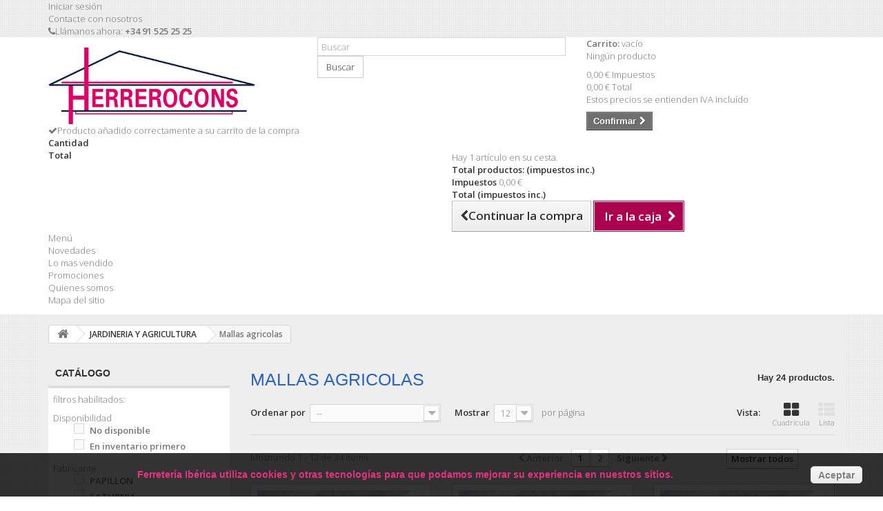

--- FILE ---
content_type: text/html; charset=utf-8
request_url: https://www.ferreteriaiberica.com/123-mallas-agricolas
body_size: 32731
content:
<!DOCTYPE HTML>
<!--[if lt IE 7]> <html class="no-js lt-ie9 lt-ie8 lt-ie7" lang="es-es"><![endif]-->
<!--[if IE 7]><html class="no-js lt-ie9 lt-ie8 ie7" lang="es-es"><![endif]-->
<!--[if IE 8]><html class="no-js lt-ie9 ie8" lang="es-es"><![endif]-->
<!--[if gt IE 8]> <html class="no-js ie9" lang="es-es"><![endif]-->
<html lang="es-es">
	<head>
		<meta charset="utf-8" />
		<title>Mallas agricolas - HERREROCONS MATERIALES, S.L.</title>
						<meta name="generator" content="PrestaShop" />
		<meta name="robots" content="noindex,nofollow" />
		<meta name="viewport" content="width=device-width, minimum-scale=0.25, maximum-scale=1.6, initial-scale=1.0" />
		<meta name="apple-mobile-web-app-capable" content="yes" />
		<link rel="icon" type="image/vnd.microsoft.icon" href="/img/favicon-27.ico?1461053165" />
		<link rel="shortcut icon" type="image/x-icon" href="/img/favicon-27.ico?1461053165" />
									<link rel="stylesheet" href="/themes/bootstrap-iberica/css/global.css" type="text/css" media="all" />
							<link rel="stylesheet" href="/themes/bootstrap-iberica/css/autoload/highdpi.css" type="text/css" media="all" />
							<link rel="stylesheet" href="/themes/bootstrap-iberica/css/autoload/responsive-tables.css" type="text/css" media="all" />
							<link rel="stylesheet" href="/themes/bootstrap-iberica/css/autoload/uniform.default.css" type="text/css" media="all" />
							<link rel="stylesheet" href="/themes/bootstrap-iberica/css/product_list.css" type="text/css" media="all" />
							<link rel="stylesheet" href="/themes/bootstrap-iberica/css/category.css" type="text/css" media="all" />
							<link rel="stylesheet" href="/themes/bootstrap-iberica/css/scenes.css" type="text/css" media="all" />
							<link rel="stylesheet" href="/themes/bootstrap-iberica/css/modules/blockcart/blockcart.css" type="text/css" media="all" />
							<link rel="stylesheet" href="/js/jquery/plugins/bxslider/jquery.bxslider.css" type="text/css" media="all" />
							<link rel="stylesheet" href="/themes/bootstrap-iberica/css/modules/blockcategories/blockcategories.css" type="text/css" media="all" />
							<link rel="stylesheet" href="/js/jquery/ui/themes/base/jquery.ui.core.css" type="text/css" media="all" />
							<link rel="stylesheet" href="/js/jquery/ui/themes/base/jquery.ui.slider.css" type="text/css" media="all" />
							<link rel="stylesheet" href="/js/jquery/ui/themes/base/jquery.ui.theme.css" type="text/css" media="all" />
							<link rel="stylesheet" href="/themes/bootstrap-iberica/css/modules/blocklayered/blocklayered.css" type="text/css" media="all" />
							<link rel="stylesheet" href="/themes/bootstrap-iberica/css/modules/blockcontact/blockcontact.css" type="text/css" media="all" />
							<link rel="stylesheet" href="/themes/bootstrap-iberica/css/modules/blockmyaccountfooter/blockmyaccount.css" type="text/css" media="all" />
							<link rel="stylesheet" href="/themes/bootstrap-iberica/css/modules/blocknewsletter/blocknewsletter.css" type="text/css" media="all" />
							<link rel="stylesheet" href="/themes/bootstrap-iberica/css/modules/blocksearch/blocksearch.css" type="text/css" media="all" />
							<link rel="stylesheet" href="/js/jquery/plugins/autocomplete/jquery.autocomplete.css" type="text/css" media="all" />
							<link rel="stylesheet" href="/modules/paypal/views/css/paypal.css" type="text/css" media="all" />
							<link rel="stylesheet" href="/themes/bootstrap-iberica/css/modules/blockuserinfo/blockuserinfo.css" type="text/css" media="all" />
							<link rel="stylesheet" href="/modules/themeconfigurator/css/hooks.css" type="text/css" media="all" />
							<link rel="stylesheet" href="/themes/bootstrap-iberica/css/modules/blockwishlist/blockwishlist.css" type="text/css" media="all" />
							<link rel="stylesheet" href="/themes/bootstrap-iberica/css/modules/blocktopmenu/css/blocktopmenu.css" type="text/css" media="all" />
							<link rel="stylesheet" href="/themes/bootstrap-iberica/css/modules/blocktopmenu/css/superfish-modified.css" type="text/css" media="all" />
							<link rel="stylesheet" href="/themes/bootstrap-iberica/css/modules/tabbedcathome/views/css/tabbedcathome.css" type="text/css" media="all" />
							<link rel="stylesheet" href="/modules/idxrcaptcha/views/css/front16.css" type="text/css" media="all" />
							<link rel="stylesheet" href="/modules/gdprpro/views/css/newsletter.css" type="text/css" media="all" />
							<link rel="stylesheet" href="/modules/gdprpro/views/css/gdpr-modal.css" type="text/css" media="all" />
							<link rel="stylesheet" href="/modules/gdprpro/views/css/front.css" type="text/css" media="all" />
										<script type="text/javascript">
var CUSTOMIZE_TEXTFIELD = 1;
var FancyboxI18nClose = 'Cerrar';
var FancyboxI18nNext = 'Siguiente';
var FancyboxI18nPrev = 'Anterior';
var added_to_wishlist = 'El producto se ha añadido con éxito a su lista de deseos.';
var ajax_allowed = true;
var ajaxsearch = true;
var auxInvcaptchakey = null;
var baseDir = 'https://www.ferreteriaiberica.com/';
var baseUri = 'https://www.ferreteriaiberica.com/';
var blocklayeredSliderName = {"price":"precio","weight":"peso"};
var blocksearch_type = 'top';
var captchaSkin = 'dark';
var captchakey = '6LcTykcUAAAAAMhEG-VXYDeoHRJ2oJ4eIvlC_I8c';
var comparator_max_item = 0;
var comparedProductsIds = [];
var contentOnly = false;
var currency = {"id":1,"name":"Euro","iso_code":"EUR","iso_code_num":"978","sign":"\u20ac","blank":"1","conversion_rate":"1.000000","deleted":"0","format":"2","decimals":"1","active":"1","prefix":"","suffix":" \u20ac","id_shop_list":null,"force_id":false};
var currencyBlank = 1;
var currencyFormat = 2;
var currencyRate = 1;
var currencySign = '€';
var customizationIdMessage = 'Personalización n°';
var delete_txt = 'Eliminar';
var displayList = false;
var fillCaptchaText = 'Por favor, rellene la verificación captcha';
var filters = [{"type_lite":"quantity","type":"quantity","id_key":0,"name":"Disponibilidad","values":[{"name":"No disponible","nbr":1,"link":"https:\/\/www.ferreteriaiberica.com\/123-mallas-agricolas#disponibilidad-no_disponible","rel":"nofollow"},{"name":"En inventario primero","nbr":23,"link":"https:\/\/www.ferreteriaiberica.com\/123-mallas-agricolas#disponibilidad-en_inventario_primero","rel":"nofollow"}],"filter_show_limit":"0","filter_type":"0"},{"type_lite":"manufacturer","type":"manufacturer","id_key":0,"name":"Fabricante","values":{"6":{"name":"PAPILLON","nbr":"5","link":"https:\/\/www.ferreteriaiberica.com\/123-mallas-agricolas#fabricante-papillon","rel":"nofollow"},"1":{"name":"SATURNIA","nbr":"14","link":"https:\/\/www.ferreteriaiberica.com\/123-mallas-agricolas#fabricante-saturnia","rel":"nofollow"},"70":{"name":"WOLFPACK LINEA PROFESIONAL","nbr":"5","link":"https:\/\/www.ferreteriaiberica.com\/123-mallas-agricolas#fabricante-wolfpack_linea_profesional","rel":"nofollow"}},"filter_show_limit":"0","filter_type":"0"}];
var freeProductTranslation = '¡Gratis!';
var freeShippingTranslation = 'Envío gratuito!';
var gdprSettings = {"gdprEnabledModules":{"blockcart":true,"blocklanguages":false,"blockcurrencies":false},"gdprCookieStoreUrl":"https:\/\/www.ferreteriaiberica.com\/module\/gdprpro\/storecookie","newsletterConsentText":"&lt;p&gt;Quiero recibir el bolet\u00edn&lt;\/p&gt;","checkAllByDefault":false,"under18AlertText":"Debes ser mayor de 18 a\u00f1os para visitar este sitio","closeModalOnlyWithButtons":false,"showWindow":true,"isBot":true,"doNotTrackCompliance":false,"reloadAfterSave":false,"reloadAfterAcceptAll":false,"scrollLock":false,"acceptByScroll":false};
var generated_date = 1769208142;
var hasDeliveryAddress = false;
var hl = 'es';
var id_lang = 4;
var img_dir = 'https://www.ferreteriaiberica.com/themes/bootstrap-iberica/img/';
var instantsearch = false;
var invcaptchakey = false;
var isGuest = 0;
var isLogged = 0;
var isMobile = false;
var loggin_required = 'Debe identificarse para administrar su lista de deseos.';
var max_item = 'No puede comparar más de 0 productos';
var min_item = 'Debe elegir al menos un producto';
var mywishlist_url = 'https://www.ferreteriaiberica.com/module/blockwishlist/mywishlist';
var newl = true;
var page_name = 'category';
var param_product_url = '#';
var placeholder_blocknewsletter = 'Introduzca su dirección de correo electrónico';
var priceDisplayMethod = 0;
var priceDisplayPrecision = 2;
var quickView = false;
var removingLinkText = 'eliminar este producto de mi carrito';
var request = 'https://www.ferreteriaiberica.com/123-mallas-agricolas';
var roundMode = 2;
var search_url = 'https://www.ferreteriaiberica.com/buscar';
var static_token = '4464c5567e7112534da0866bf5a59385';
var toBeDetermined = 'A determinar';
var token = '7043c1ff7e90e3093be24d8c0ab6c01d';
var usingSecureMode = true;
var wishlistProductsIds = false;
</script>

						<script type="text/javascript" src="/js/jquery/jquery-1.11.0.min.js"></script>
						<script type="text/javascript" src="/js/jquery/jquery-migrate-1.2.1.min.js"></script>
						<script type="text/javascript" src="/js/jquery/plugins/jquery.easing.js"></script>
						<script type="text/javascript" src="/js/tools.js"></script>
						<script type="text/javascript" src="/themes/bootstrap-iberica/js/global.js"></script>
						<script type="text/javascript" src="/themes/bootstrap-iberica/js/autoload/10-bootstrap.min.js"></script>
						<script type="text/javascript" src="/themes/bootstrap-iberica/js/autoload/15-jquery.total-storage.min.js"></script>
						<script type="text/javascript" src="/themes/bootstrap-iberica/js/autoload/15-jquery.uniform-modified.js"></script>
						<script type="text/javascript" src="/themes/bootstrap-iberica/js/category.js"></script>
						<script type="text/javascript" src="/themes/bootstrap-iberica/js/modules/blockcart/ajax-cart.js"></script>
						<script type="text/javascript" src="/js/jquery/plugins/jquery.scrollTo.js"></script>
						<script type="text/javascript" src="/js/jquery/plugins/jquery.serialScroll.js"></script>
						<script type="text/javascript" src="/js/jquery/plugins/bxslider/jquery.bxslider.js"></script>
						<script type="text/javascript" src="/themes/bootstrap-iberica/js/tools/treeManagement.js"></script>
						<script type="text/javascript" src="/themes/bootstrap-iberica/js/modules/blocklayered/blocklayered.js"></script>
						<script type="text/javascript" src="/js/jquery/ui/jquery.ui.core.min.js"></script>
						<script type="text/javascript" src="/js/jquery/ui/jquery.ui.widget.min.js"></script>
						<script type="text/javascript" src="/js/jquery/ui/jquery.ui.mouse.min.js"></script>
						<script type="text/javascript" src="/js/jquery/ui/jquery.ui.slider.min.js"></script>
						<script type="text/javascript" src="/themes/bootstrap-iberica/js/modules/blocknewsletter/blocknewsletter.js"></script>
						<script type="text/javascript" src="/js/jquery/plugins/autocomplete/jquery.autocomplete.js"></script>
						<script type="text/javascript" src="/themes/bootstrap-iberica/js/modules/blocksearch/blocksearch.js"></script>
						<script type="text/javascript" src="/themes/bootstrap-iberica/js/modules/blockwishlist/js/ajax-wishlist.js"></script>
						<script type="text/javascript" src="/modules/blocktopmenu/js/hoverIntent.js"></script>
						<script type="text/javascript" src="/themes/bootstrap-iberica/js/modules/blocktopmenu/js/superfish-modified.js"></script>
						<script type="text/javascript" src="/themes/bootstrap-iberica/js/modules/blocktopmenu/js/blocktopmenu.js"></script>
						<script type="text/javascript" src="/modules/tabbedcathome/views/js/isotope.pkgd.min.js"></script>
						<script type="text/javascript" src="/modules/tabbedcathome/views/js/tabbedcathome.js"></script>
						<script type="text/javascript" src="/modules/ganalytics/views/js/GoogleAnalyticActionLib.js"></script>
						<script type="text/javascript" src="/modules/idxrcaptcha/views/js/newsletter.js"></script>
						<script type="text/javascript" src="/modules/gdprpro/views/js/newsletter-16.js"></script>
						<script type="text/javascript" src="/modules/gdprpro/views/js/gdpr-modal.js"></script>
						<script type="text/javascript" src="/modules/gdprpro/views/js/gdpr-consent.js"></script>
							<script defer type="text/javascript">/*
* 2007-2018 PrestaShop
*
* NOTICE OF LICENSE
*
* This source file is subject to the Academic Free License (AFL 3.0)
* that is bundled with this package in the file LICENSE.txt.
* It is also available through the world-wide-web at this URL:
* http://opensource.org/licenses/afl-3.0.php
* If you did not receive a copy of the license and are unable to
* obtain it through the world-wide-web, please send an email
* to license@prestashop.com so we can send you a copy immediately.
*
* DISCLAIMER
*
* Do not edit or add to this file if you wish to upgrade PrestaShop to newer
* versions in the future. If you wish to customize PrestaShop for your
* needs please refer to http://www.prestashop.com for more information.
*
*  @author 2007-2019 PayPal
 *  @author 2007-2013 PrestaShop SA <contact@prestashop.com>
 *  @author 2014-2019 202 ecommerce <tech@202-ecommerce.com>
*  @copyright PayPal
*  @license http://opensource.org/licenses/osl-3.0.php Open Software License (OSL 3.0)
*  
*/


    

function updateFormDatas()
{
	var nb = $('#quantity_wanted').val();
	var id = $('#idCombination').val();

	$('.paypal_payment_form input[name=quantity]').val(nb);
	$('.paypal_payment_form input[name=id_p_attr]').val(id);
}
	
$(document).ready( function() {
    
		var baseDirPP = baseDir.replace('http:', 'https:');
		
	if($('#in_context_checkout_enabled').val() != 1)
	{
        $(document).on('click','#payment_paypal_express_checkout', function() {
			$('#paypal_payment_form_cart').submit();
			return false;
		});
	}


	var jquery_version = $.fn.jquery.split('.');
	if(jquery_version[0]>=1 && jquery_version[1] >= 7)
	{
		$('body').on('submit',".paypal_payment_form", function () {
			updateFormDatas();
		});
	}
	else {
		$('.paypal_payment_form').live('submit', function () {
			updateFormDatas();
		});
	}

	function displayExpressCheckoutShortcut() {
		var id_product = $('input[name="id_product"]').val();
		var id_product_attribute = $('input[name="id_product_attribute"]').val();
		$.ajax({
			type: "GET",
			url: baseDirPP+'/modules/paypal/express_checkout/ajax.php',
			data: { get_qty: "1", id_product: id_product, id_product_attribute: id_product_attribute },
			cache: false,
			success: function(result) {
				if (result == '1') {
					$('#container_express_checkout').slideDown();
				} else {
					$('#container_express_checkout').slideUp();
				}
				return true;
			}
		});
	}

	$('select[name^="group_"]').change(function () {
		setTimeout(function(){displayExpressCheckoutShortcut()}, 500);
	});

	$('.color_pick').click(function () {
		setTimeout(function(){displayExpressCheckoutShortcut()}, 500);
	});

    if($('body#product').length > 0) {
        setTimeout(function(){displayExpressCheckoutShortcut()}, 500);
    }
	
	
			

	var modulePath = 'modules/paypal';
	var subFolder = '/integral_evolution';

	var fullPath = baseDirPP + modulePath + subFolder;
	var confirmTimer = false;
		
	if ($('form[target="hss_iframe"]').length == 0) {
		if ($('select[name^="group_"]').length > 0)
			displayExpressCheckoutShortcut();
		return false;
	} else {
		checkOrder();
	}

	function checkOrder() {
		if(confirmTimer == false)
			confirmTimer = setInterval(getOrdersCount, 1000);
	}

	});


</script>
			<script type="text/javascript">
				(window.gaDevIds=window.gaDevIds||[]).push('d6YPbH');
				(function(i,s,o,g,r,a,m){i['GoogleAnalyticsObject']=r;i[r]=i[r]||function(){
				(i[r].q=i[r].q||[]).push(arguments)},i[r].l=1*new Date();a=s.createElement(o),
				m=s.getElementsByTagName(o)[0];a.async=1;a.src=g;m.parentNode.insertBefore(a,m)
				})(window,document,'script','//www.google-analytics.com/analytics.js','ga');
				ga('create', 'UA-56072525-1', 'auto');
				ga('require', 'ec');</script>
		<link rel="stylesheet" href="https://fonts.googleapis.com/css?family=Open+Sans:300,600&amp;subset=latin,latin-ext" type="text/css" media="all" />
		<!--[if IE 8]>
		<script src="https://oss.maxcdn.com/libs/html5shiv/3.7.0/html5shiv.js"></script>
		<script src="https://oss.maxcdn.com/libs/respond.js/1.3.0/respond.min.js"></script>
		<![endif]-->
	</head>
	<body id="category" class="category category-123 category-mallas-agricolas show-left-column hide-right-column lang_es">
					<div id="page">
			<div class="header-container">
				<header id="header">
																										<div class="nav">
							<div class="container">
								<div class="row">
									<nav><!-- Block user information module NAV  -->
<div class="header_user_info">
			<a class="login" href="https://www.ferreteriaiberica.com/mi-cuenta" rel="nofollow" title="Entrar a tu cuenta de cliente">
			Iniciar sesión
		</a>
	</div>
<!-- /Block usmodule NAV -->
<div id="contact-link" >
	<a href="https://www.ferreteriaiberica.com/contactenos" title="Contacte con nosotros">Contacte con nosotros</a>
</div>
	<span class="shop-phone">
		<i class="icon-phone"></i>Llámanos ahora: <strong>+34 91 525 25 25</strong>
	</span>
</nav>
								</div>
							</div>
						</div>
										<div>
						<div class="container">
							<div class="row">
								<div id="header_logo">
									<a href="https://www.ferreteriaiberica.com/" title="HERREROCONS MATERIALES, S.L.">
										<img class="logo img-responsive" src="https://www.ferreteriaiberica.com/img/logo-27.jpg" alt="HERREROCONS MATERIALES, S.L." width="300" height="111"/>
									</a>
								</div>
								<!-- Block search module TOP -->
<div id="search_block_top" class="col-sm-4 clearfix">
	<form id="searchbox" method="get" action="//www.ferreteriaiberica.com/buscar" >
		<input type="hidden" name="controller" value="search" />
		<input type="hidden" name="orderby" value="position" />
		<input type="hidden" name="orderway" value="desc" />
		<input class="search_query form-control" type="text" id="search_query_top" name="search_query" placeholder="Buscar" value="" />
		<button type="submit" name="submit_search" class="btn btn-default button-search">
			<span>Buscar</span>
		</button>
	</form>
</div>
<!-- /Block search module TOP --><!-- MODULE Block cart -->
<div class="col-sm-4 clearfix">
	<div class="shopping_cart">
		<a href="https://www.ferreteriaiberica.com/pedido-rapido" title="Ver mi carrito de compra" rel="nofollow">
			<b>Carrito:</b>
			<span class="ajax_cart_quantity unvisible">0</span>
			<span class="ajax_cart_product_txt unvisible">producto</span>
			<span class="ajax_cart_product_txt_s unvisible">Productos</span>
			<span class="ajax_cart_total unvisible">
							</span>
			<span class="ajax_cart_no_product">vacío</span>
					</a>
					<div class="cart_block block exclusive">
				<div class="block_content">
					<!-- block list of products -->
					<div class="cart_block_list">
												<p class="cart_block_no_products">
							Ningún producto
						</p>
																		<div class="cart-prices">
							<div class="cart-prices-line first-line">
								<span class="price cart_block_shipping_cost ajax_cart_shipping_cost unvisible">
																			 A determinar																	</span>
								<span class="unvisible">
									Transporte
								</span>
							</div>
																						<div class="cart-prices-line">
									<span class="price cart_block_tax_cost ajax_cart_tax_cost">0,00 €</span>
									<span>Impuestos</span>
								</div>
														<div class="cart-prices-line last-line">
								<span class="price cart_block_total ajax_block_cart_total">0,00 €</span>
								<span>Total</span>
							</div>
															<p>
																	Estos precios se entienden IVA incluído
																</p>
													</div>
						<p class="cart-buttons">
							<a id="button_order_cart" class="btn btn-default button button-small" href="https://www.ferreteriaiberica.com/pedido-rapido" title="Confirmar" rel="nofollow">
								<span>
									Confirmar<i class="icon-chevron-right right"></i>
								</span>
							</a>
						</p>
					</div>
				</div>
			</div><!-- .cart_block -->
			</div>
</div>

	<div id="layer_cart">
		<div class="clearfix">
			<div class="layer_cart_product col-xs-12 col-md-6">
				<span class="cross" title="Cerrar Ventana"></span>
				<span class="title">
					<i class="icon-check"></i>Producto añadido correctamente a su carrito de la compra
				</span>
				<div class="product-image-container layer_cart_img">
				</div>
				<div class="layer_cart_product_info">
					<span id="layer_cart_product_title" class="product-name"></span>
					<span id="layer_cart_product_attributes"></span>
					<div>
						<strong class="dark">Cantidad</strong>
						<span id="layer_cart_product_quantity"></span>
					</div>
					<div>
						<strong class="dark">Total</strong>
						<span id="layer_cart_product_price"></span>
					</div>
				</div>
			</div>
			<div class="layer_cart_cart col-xs-12 col-md-6">
				<span class="title">
					<!-- Plural Case [both cases are needed because page may be updated in Javascript] -->
					<span class="ajax_cart_product_txt_s  unvisible">
						Hay <span class="ajax_cart_quantity">0</span> artículos en su carrito.
					</span>
					<!-- Singular Case [both cases are needed because page may be updated in Javascript] -->
					<span class="ajax_cart_product_txt ">
						Hay 1 artículo en su cesta.
					</span>
				</span>
				<div class="layer_cart_row">
					<strong class="dark">
						Total productos:
																					(impuestos inc.)
																		</strong>
					<span class="ajax_block_products_total">
											</span>
				</div>

								<div class="layer_cart_row">
					<strong class="dark unvisible">
						Total envío:&nbsp;(impuestos inc.)					</strong>
					<span class="ajax_cart_shipping_cost unvisible">
													 A determinar											</span>
				</div>
									<div class="layer_cart_row">
						<strong class="dark">Impuestos</strong>
						<span class="price cart_block_tax_cost ajax_cart_tax_cost">0,00 €</span>
					</div>
								<div class="layer_cart_row">
					<strong class="dark">
						Total
																					(impuestos inc.)
																		</strong>
					<span class="ajax_block_cart_total">
											</span>
				</div>
				<div class="button-container">
					<span class="continue btn btn-default button exclusive-medium" title="Continuar la compra">
						<span>
							<i class="icon-chevron-left left"></i>Continuar la compra
						</span>
					</span>
					<a class="btn btn-default button button-medium"	href="https://www.ferreteriaiberica.com/pedido-rapido" title="Ir a la caja" rel="nofollow">
						<span>
							Ir a la caja<i class="icon-chevron-right right"></i>
						</span>
					</a>
				</div>
			</div>
		</div>
		<div class="crossseling"></div>
	</div> <!-- #layer_cart -->
	<div class="layer_cart_overlay"></div>

<!-- /MODULE Block cart -->
	<!-- Menu -->
	<div id="block_top_menu" class="sf-contener clearfix col-lg-12">
		<div class="cat-title">Menú</div>
		<ul class="sf-menu clearfix menu-content">
			<li><a href="http://www.ferreteriaiberica.com/nuevos-productos" title="Novedades">Novedades</a></li>
<li><a href="http://www.ferreteriaiberica.com/mas-vendidos" title="Lo mas vendido">Lo mas vendido</a></li>
<li><a href="http://www.ferreteriaiberica.com/promocion" title="Promociones">Promociones</a></li>
<li><a href="http://www.ferreteriaiberica.com/content/181-quienes-somos-iberica" title="Quienes somos">Quienes somos</a></li>
<li><a href="http://www.ferreteriaiberica.com/mapa-del-sitio" title="Mapa del sitio">Mapa del sitio</a></li>

					</ul>
	</div>
	<!--/ Menu -->

							</div>
						</div>
					</div>
				</header>
			</div>
			<div class="columns-container">
				<div id="columns" class="container">
											
<!-- Breadcrumb -->
<div class="breadcrumb clearfix">
	<a class="home" href="https://www.ferreteriaiberica.com/" title="Volver a Inicio"><i class="icon-home"></i></a>
			<span class="navigation-pipe">&gt;</span>
					<span class="navigation_page"><span itemscope itemtype="http://data-vocabulary.org/Breadcrumb"><a itemprop="url" href="https://www.ferreteriaiberica.com/4-jardineria-y-agricultura-" title="JARDINERIA Y AGRICULTURA " ><span itemprop="title">JARDINERIA Y AGRICULTURA </span></a></span><span class="navigation-pipe">></span>Mallas agricolas</span>
			</div>
<!-- /Breadcrumb -->

										<div id="slider_row" class="row">
																			<div id="top_column" class="center_column col-xs-12 col-sm-12">
</div>
											</div>
					<div class="row">
												<div id="left_column" class="column col-xs-12 col-sm-3">
<div id="layered_block_left" class="block">
	<p class="title_block">Catálogo</p>
	<div class="block_content">
		<form action="#" id="layered_form">
			<div>
								<div id="enabled_filters">
					<span class="layered_subtitle" style="float: none;">
						filtros habilitados:
					</span>
					<ul>
																																																																									</ul>
				</div>
																										<div class="layered_filter">
						                        <div class="layered_subtitle_heading">
                            <span class="layered_subtitle">Disponibilidad</span>
                            <!--<span class="layered_close">
                            	<a href="#" data-rel="ul_layered_quantity_0"></a>
                            </span>-->
						</div>
						<ul id="ul_layered_quantity_0" class="col-lg-12 layered_filter_ul">
																																												<li class="nomargin hiddable col-lg-12">
																							<input type="checkbox" class="checkbox" name="layered_quantity_0" id="layered_quantity_0" value="0" /> 
																						<label for="layered_quantity_0">
																								<a href="https://www.ferreteriaiberica.com/123-mallas-agricolas#disponibilidad-no_disponible" data-rel="nofollow">No disponible</a>
																							</label>
										</li>
																																							<li class="nomargin hiddable col-lg-12">
																							<input type="checkbox" class="checkbox" name="layered_quantity_1" id="layered_quantity_1" value="1" /> 
																						<label for="layered_quantity_1">
																								<a href="https://www.ferreteriaiberica.com/123-mallas-agricolas#disponibilidad-en_inventario_primero" data-rel="nofollow">En inventario primero</a>
																							</label>
										</li>
																																															</ul>
					</div>
																											<div class="layered_filter">
						                        <div class="layered_subtitle_heading">
                            <span class="layered_subtitle">Fabricante</span>
                            <!--<span class="layered_close">
                            	<a href="#" data-rel="ul_layered_manufacturer_0"></a>
                            </span>-->
						</div>
						<ul id="ul_layered_manufacturer_0" class="col-lg-12 layered_filter_ul">
																																												<li class="nomargin hiddable col-lg-12">
																							<input type="checkbox" class="checkbox" name="layered_manufacturer_6" id="layered_manufacturer_6" value="6" /> 
																						<label for="layered_manufacturer_6">
																								<a href="https://www.ferreteriaiberica.com/123-mallas-agricolas#fabricante-papillon" data-rel="nofollow">PAPILLON</a>
																							</label>
										</li>
																																							<li class="nomargin hiddable col-lg-12">
																							<input type="checkbox" class="checkbox" name="layered_manufacturer_1" id="layered_manufacturer_1" value="1" /> 
																						<label for="layered_manufacturer_1">
																								<a href="https://www.ferreteriaiberica.com/123-mallas-agricolas#fabricante-saturnia" data-rel="nofollow">SATURNIA</a>
																							</label>
										</li>
																																							<li class="nomargin hiddable col-lg-12">
																							<input type="checkbox" class="checkbox" name="layered_manufacturer_70" id="layered_manufacturer_70" value="70" /> 
																						<label for="layered_manufacturer_70">
																								<a href="https://www.ferreteriaiberica.com/123-mallas-agricolas#fabricante-wolfpack_linea_profesional" data-rel="nofollow">WOLFPACK LINEA PROFESIONAL</a>
																							</label>
										</li>
																																															</ul>
					</div>
												</div>
			<input type="hidden" name="id_category_layered" value="123" />
																			</form>
	</div>
	<div id="layered_ajax_loader" style="display: none;">
		<p>
			<img src="https://www.ferreteriaiberica.com/img/loader.gif" alt="" />
			<br />Cargando ...
		</p>
	</div>
</div>
	<!-- Block CMS module -->
		<!-- /Block CMS module -->
</div>
																		<div id="center_column" class="center_column col-xs-12 col-sm-9">
	

			<h1 class="page-heading product-listing"><span class="cat-name">Mallas agricolas&nbsp;</span><span class="heading-counter">Hay 24 productos.</span>
</h1>
							<div class="content_sortPagiBar clearfix">
            	<div class="sortPagiBar clearfix">
            		<ul class="display hidden-xs">
	<li class="display-title">Vista:</li>
    <li id="grid"><a rel="nofollow" href="#" title="Cuadr&iacute;cula"><i class="icon-th-large"></i>Cuadr&iacute;cula</a></li>
    <li id="list"><a rel="nofollow" href="#" title="Lista"><i class="icon-th-list"></i>Lista</a></li>
</ul>

<form id="productsSortForm" action="https://www.ferreteriaiberica.com/123-mallas-agricolas" class="productsSortForm">
	<div class="select selector1">
		<label for="selectProductSort">Ordenar por</label>
		<select id="selectProductSort" class="selectProductSort form-control">
			<option value="position:asc" selected="selected">--</option>
							<option value="price:asc">Precio: m&aacute;s baratos primero</option>
				<option value="price:desc">Precio: m&aacute;s caros primero</option>
						<option value="name:asc">Nombre: de A a Z</option>
			<option value="name:desc">Nombre: de Z a A</option>
							<option value="quantity:desc">En inventario primero</option>
						<option value="reference:asc">Referencia: m&aacute;s bajo primero</option>
			<option value="reference:desc">Referencia: m&aacute;s alto primero</option>
		</select>
	</div>
</form>
<!-- /Sort products -->
			
	
                								<!-- nbr product/page -->
			<form action="https://www.ferreteriaiberica.com/123-mallas-agricolas" method="get" class="nbrItemPage">
			<div class="clearfix selector1">
												<label for="nb_item">
					Mostrar
				</label>
																																	<input type="hidden" name="id_category" value="123" />
																			<select name="n" id="nb_item" class="form-control">
																							<option value="12" selected="selected">12</option>
																														<option value="24" >24</option>
																														<option value="60" >60</option>
																					</select>
				<span>por p&aacute;gina</span>
			</div>
		</form>
		<!-- /nbr product/page -->

				</div>
                <div class="top-pagination-content clearfix">
                	
					
	
												<!-- Pagination -->
	<div id="pagination" class="pagination clearfix">
	    			<form class="showall" action="https://www.ferreteriaiberica.com/123-mallas-agricolas" method="get">
				<div>
											                <button type="submit" class="btn btn-default button exclusive-medium">
	                	<span>Mostrar todos</span>
	                </button>
																																							<input type="hidden" name="id_category" value="123" />
																			                <input name="n" id="nb_item" class="hidden" value="24" />
				</div>
			</form>
							<ul class="pagination">
									<li id="pagination_previous" class="disabled pagination_previous">
						<span>
							<i class="icon-chevron-left"></i> <b>Anterior</b>
						</span>
					</li>
																															<li class="active current">
							<span>
								<span>1</span>
							</span>
						</li>
																				<li>
							<a  href="/123-mallas-agricolas?p=2">
								<span>2</span>
							</a>
						</li>
																																			<li id="pagination_next" class="pagination_next">
						<a  href="/123-mallas-agricolas?p=2" rel="next">
							<b>Siguiente</b> <i class="icon-chevron-right"></i>
						</a>
					</li>
							</ul>
			</div>
    <div class="product-count">
    	    		                        	                        	Mostrando 1 - 12 de 24 items
		    </div>
	<!-- /Pagination -->

                </div>
			</div>
				
									
		
	
	<!-- Products list -->
	<ul class="product_list grid row">
			
		
		
								<li class="ajax_block_product col-xs-12 col-sm-6 col-md-4 first-in-line first-item-of-tablet-line first-item-of-mobile-line">
			<div class="product-container" itemscope itemtype="https://schema.org/Product">
				<div class="left-block">
					<div class="product-image-container">
						<a class="product_img_link" href="https://www.ferreteriaiberica.com/mallas-agricolas/6636-malla-protectora-para-plantas-20x10-metros.html" title="Malla Protectora para plantas ( 2,0x10 metros)" itemprop="url">
							<img class="replace-2x img-responsive" src="https://www.ferreteriaiberica.com/16364-home_default/malla-protectora-para-plantas-20x10-metros.jpg" alt="Malla Protectora para plantas ( 2,0x10 metros)" title="Malla Protectora para plantas ( 2,0x10 metros)"  width="250" height="250" itemprop="image" />
						</a>
																			<div class="content_price" itemprop="offers" itemscope itemtype="https://schema.org/Offer">
																	<span itemprop="price" class="price product-price">
                                        
										5,25 €									</span>
									<meta itemprop="priceCurrency" content="EUR" />
																												<span class="unvisible">
																								<link itemprop="availability" href="https://schema.org/InStock" />En stock																					</span>
																		
									
															</div>
																							</div>
										
				</div>
				<div class="right-block">
					<h5 itemprop="name">
												<a class="product-name" href="https://www.ferreteriaiberica.com/mallas-agricolas/6636-malla-protectora-para-plantas-20x10-metros.html" title="Malla Protectora para plantas ( 2,0x10 metros)" itemprop="url" >
							Malla Protectora para plantas ( 2,0x10...
						</a>
					</h5>
					
					<p class="product-desc" itemprop="description">
						Malla Protectora para plantas ( 2,0x10 metros)
					</p>
										<div class="content_price">
						                            
							<span class="price product-price">
								5,25 €							</span>
														
							
                            
											</div>
										<div class="button-container">
																													<a class="button ajax_add_to_cart_button btn btn-default" href="https://www.ferreteriaiberica.com/carro-de-la-compra?add=1&amp;id_product=6636&amp;token=4464c5567e7112534da0866bf5a59385" rel="nofollow" title="A&ntilde;adir al carrito" data-id-product-attribute="0" data-id-product="6636" data-minimal_quantity="1">
									<span>A&ntilde;adir al carrito</span>
								</a>
																			<a class="button lnk_view btn btn-default" href="https://www.ferreteriaiberica.com/mallas-agricolas/6636-malla-protectora-para-plantas-20x10-metros.html" title="Ver">
							<span>M&aacute;s</span>
						</a>
					</div>
											<div class="color-list-container"></div>
										<div class="product-flags">
																														</div>
																		<span class="availability">
																	<span class=" label-success">
										En stock									</span>
															</span>
															</div>
					 				<div class="functional-buttons clearfix">
						
<div class="wishlist">
	<a class="addToWishlist wishlistProd_6636" href="#" rel="6636" onclick="WishlistCart('wishlist_block_list', 'add', '6636', false, 1); return false;">
		Añadir a la lista de deseos
	</a>
</div>

											</div>
							</div><!-- .product-container> -->
		</li>
			
		
		
								<li class="ajax_block_product col-xs-12 col-sm-6 col-md-4 last-item-of-tablet-line">
			<div class="product-container" itemscope itemtype="https://schema.org/Product">
				<div class="left-block">
					<div class="product-image-container">
						<a class="product_img_link" href="https://www.ferreteriaiberica.com/mallas-agricolas/6781-malla-protectora-para-plantas-15x10-metros.html" title="Malla Protectora Para Plantas (1,5x10 metros)" itemprop="url">
							<img class="replace-2x img-responsive" src="https://www.ferreteriaiberica.com/10729-home_default/malla-protectora-para-plantas-15x10-metros.jpg" alt="Malla Protectora Para Plantas (1,5x10 metros)" title="Malla Protectora Para Plantas (1,5x10 metros)"  width="250" height="250" itemprop="image" />
						</a>
																			<div class="content_price" itemprop="offers" itemscope itemtype="https://schema.org/Offer">
																	<span itemprop="price" class="price product-price">
                                        
										6,00 €									</span>
									<meta itemprop="priceCurrency" content="EUR" />
																												<span class="unvisible">
																								<link itemprop="availability" href="https://schema.org/InStock" />En stock																					</span>
																		
									
															</div>
																							</div>
										
				</div>
				<div class="right-block">
					<h5 itemprop="name">
												<a class="product-name" href="https://www.ferreteriaiberica.com/mallas-agricolas/6781-malla-protectora-para-plantas-15x10-metros.html" title="Malla Protectora Para Plantas (1,5x10 metros)" itemprop="url" >
							Malla Protectora Para Plantas (1,5x10 metros)
						</a>
					</h5>
					
					<p class="product-desc" itemprop="description">
						Malla Protectora Para Plantas (1,5x10 metros)
					</p>
										<div class="content_price">
						                            
							<span class="price product-price">
								6,00 €							</span>
														
							
                            
											</div>
										<div class="button-container">
																													<a class="button ajax_add_to_cart_button btn btn-default" href="https://www.ferreteriaiberica.com/carro-de-la-compra?add=1&amp;id_product=6781&amp;token=4464c5567e7112534da0866bf5a59385" rel="nofollow" title="A&ntilde;adir al carrito" data-id-product-attribute="0" data-id-product="6781" data-minimal_quantity="1">
									<span>A&ntilde;adir al carrito</span>
								</a>
																			<a class="button lnk_view btn btn-default" href="https://www.ferreteriaiberica.com/mallas-agricolas/6781-malla-protectora-para-plantas-15x10-metros.html" title="Ver">
							<span>M&aacute;s</span>
						</a>
					</div>
											<div class="color-list-container"></div>
										<div class="product-flags">
																														</div>
																		<span class="availability">
																	<span class=" label-success">
										En stock									</span>
															</span>
															</div>
					 				<div class="functional-buttons clearfix">
						
<div class="wishlist">
	<a class="addToWishlist wishlistProd_6781" href="#" rel="6781" onclick="WishlistCart('wishlist_block_list', 'add', '6781', false, 1); return false;">
		Añadir a la lista de deseos
	</a>
</div>

											</div>
							</div><!-- .product-container> -->
		</li>
			
		
		
								<li class="ajax_block_product col-xs-12 col-sm-6 col-md-4 last-in-line first-item-of-tablet-line last-item-of-mobile-line">
			<div class="product-container" itemscope itemtype="https://schema.org/Product">
				<div class="left-block">
					<div class="product-image-container">
						<a class="product_img_link" href="https://www.ferreteriaiberica.com/mallas-agricolas/6782-malla-protectora-para-plantas-15x5-metros.html" title="Malla Protectora Para Plantas (1,5x5 metros)" itemprop="url">
							<img class="replace-2x img-responsive" src="https://www.ferreteriaiberica.com/23962-home_default/malla-protectora-para-plantas-15x5-metros.jpg" alt="Malla Protectora Para Plantas (1,5x5 metros)" title="Malla Protectora Para Plantas (1,5x5 metros)"  width="250" height="250" itemprop="image" />
						</a>
																			<div class="content_price" itemprop="offers" itemscope itemtype="https://schema.org/Offer">
																	<span itemprop="price" class="price product-price">
                                        
										3,85 €									</span>
									<meta itemprop="priceCurrency" content="EUR" />
																												<span class="unvisible">
																								<link itemprop="availability" href="https://schema.org/InStock" />En stock																					</span>
																		
									
															</div>
																							</div>
										
				</div>
				<div class="right-block">
					<h5 itemprop="name">
												<a class="product-name" href="https://www.ferreteriaiberica.com/mallas-agricolas/6782-malla-protectora-para-plantas-15x5-metros.html" title="Malla Protectora Para Plantas (1,5x5 metros)" itemprop="url" >
							Malla Protectora Para Plantas (1,5x5 metros)
						</a>
					</h5>
					
					<p class="product-desc" itemprop="description">
						Malla Protectora Para Plantas (1,5x5 metros)
					</p>
										<div class="content_price">
						                            
							<span class="price product-price">
								3,85 €							</span>
														
							
                            
											</div>
										<div class="button-container">
																													<a class="button ajax_add_to_cart_button btn btn-default" href="https://www.ferreteriaiberica.com/carro-de-la-compra?add=1&amp;id_product=6782&amp;token=4464c5567e7112534da0866bf5a59385" rel="nofollow" title="A&ntilde;adir al carrito" data-id-product-attribute="0" data-id-product="6782" data-minimal_quantity="1">
									<span>A&ntilde;adir al carrito</span>
								</a>
																			<a class="button lnk_view btn btn-default" href="https://www.ferreteriaiberica.com/mallas-agricolas/6782-malla-protectora-para-plantas-15x5-metros.html" title="Ver">
							<span>M&aacute;s</span>
						</a>
					</div>
											<div class="color-list-container"></div>
										<div class="product-flags">
																														</div>
																		<span class="availability">
																	<span class=" label-success">
										En stock									</span>
															</span>
															</div>
					 				<div class="functional-buttons clearfix">
						
<div class="wishlist">
	<a class="addToWishlist wishlistProd_6782" href="#" rel="6782" onclick="WishlistCart('wishlist_block_list', 'add', '6782', false, 1); return false;">
		Añadir a la lista de deseos
	</a>
</div>

											</div>
							</div><!-- .product-container> -->
		</li>
			
		
		
								<li class="ajax_block_product col-xs-12 col-sm-6 col-md-4 first-in-line last-item-of-tablet-line first-item-of-mobile-line">
			<div class="product-container" itemscope itemtype="https://schema.org/Product">
				<div class="left-block">
					<div class="product-image-container">
						<a class="product_img_link" href="https://www.ferreteriaiberica.com/mallas-agricolas/6784-malla-protectora-para-plantas-24x10-metros.html" title="Malla Protectora para plantas (2,4x10 metros)" itemprop="url">
							<img class="replace-2x img-responsive" src="https://www.ferreteriaiberica.com/12984-home_default/malla-protectora-para-plantas-24x10-metros.jpg" alt="Malla Protectora para plantas (2,4x10 metros)" title="Malla Protectora para plantas (2,4x10 metros)"  width="250" height="250" itemprop="image" />
						</a>
																			<div class="content_price" itemprop="offers" itemscope itemtype="https://schema.org/Offer">
																	<span itemprop="price" class="price product-price">
                                        
										8,65 €									</span>
									<meta itemprop="priceCurrency" content="EUR" />
																												<span class="unvisible">
																								<link itemprop="availability" href="https://schema.org/InStock" />En stock																					</span>
																		
									
															</div>
																							</div>
										
				</div>
				<div class="right-block">
					<h5 itemprop="name">
												<a class="product-name" href="https://www.ferreteriaiberica.com/mallas-agricolas/6784-malla-protectora-para-plantas-24x10-metros.html" title="Malla Protectora para plantas (2,4x10 metros)" itemprop="url" >
							Malla Protectora para plantas (2,4x10 metros)
						</a>
					</h5>
					
					<p class="product-desc" itemprop="description">
						Malla Protectora para plantas (2,4x10 metros)
					</p>
										<div class="content_price">
						                            
							<span class="price product-price">
								8,65 €							</span>
														
							
                            
											</div>
										<div class="button-container">
																													<a class="button ajax_add_to_cart_button btn btn-default" href="https://www.ferreteriaiberica.com/carro-de-la-compra?add=1&amp;id_product=6784&amp;token=4464c5567e7112534da0866bf5a59385" rel="nofollow" title="A&ntilde;adir al carrito" data-id-product-attribute="0" data-id-product="6784" data-minimal_quantity="1">
									<span>A&ntilde;adir al carrito</span>
								</a>
																			<a class="button lnk_view btn btn-default" href="https://www.ferreteriaiberica.com/mallas-agricolas/6784-malla-protectora-para-plantas-24x10-metros.html" title="Ver">
							<span>M&aacute;s</span>
						</a>
					</div>
											<div class="color-list-container"></div>
										<div class="product-flags">
																														</div>
																		<span class="availability">
																	<span class=" label-success">
										En stock									</span>
															</span>
															</div>
					 				<div class="functional-buttons clearfix">
						
<div class="wishlist">
	<a class="addToWishlist wishlistProd_6784" href="#" rel="6784" onclick="WishlistCart('wishlist_block_list', 'add', '6784', false, 1); return false;">
		Añadir a la lista de deseos
	</a>
</div>

											</div>
							</div><!-- .product-container> -->
		</li>
			
		
		
								<li class="ajax_block_product col-xs-12 col-sm-6 col-md-4 first-item-of-tablet-line">
			<div class="product-container" itemscope itemtype="https://schema.org/Product">
				<div class="left-block">
					<div class="product-image-container">
						<a class="product_img_link" href="https://www.ferreteriaiberica.com/mallas-agricolas/6785-malla-protectora-para-plantas-16x-250-metros.html" title="Malla Protectora para plantas (1,6x 250 metros)" itemprop="url">
							<img class="replace-2x img-responsive" src="https://www.ferreteriaiberica.com/17201-home_default/malla-protectora-para-plantas-16x-250-metros.jpg" alt="Malla Protectora para plantas (1,6x 250 metros)" title="Malla Protectora para plantas (1,6x 250 metros)"  width="250" height="250" itemprop="image" />
						</a>
																			<div class="content_price" itemprop="offers" itemscope itemtype="https://schema.org/Offer">
																	<span itemprop="price" class="price product-price">
                                        
										121,25 €									</span>
									<meta itemprop="priceCurrency" content="EUR" />
																												<span class="unvisible">
																								<link itemprop="availability" href="https://schema.org/OutOfStock" />Agotado
																					</span>
																		
									
															</div>
																							</div>
										
				</div>
				<div class="right-block">
					<h5 itemprop="name">
												<a class="product-name" href="https://www.ferreteriaiberica.com/mallas-agricolas/6785-malla-protectora-para-plantas-16x-250-metros.html" title="Malla Protectora para plantas (1,6x 250 metros)" itemprop="url" >
							Malla Protectora para plantas (1,6x 250...
						</a>
					</h5>
					
					<p class="product-desc" itemprop="description">
						Malla Protectora para plantas (1,6x 250 metros)
					</p>
										<div class="content_price">
						                            
							<span class="price product-price">
								121,25 €							</span>
														
							
                            
											</div>
										<div class="button-container">
																					<span class="button ajax_add_to_cart_button btn btn-default disabled">
									<span>A&ntilde;adir al carrito</span>
								</span>
																			<a class="button lnk_view btn btn-default" href="https://www.ferreteriaiberica.com/mallas-agricolas/6785-malla-protectora-para-plantas-16x-250-metros.html" title="Ver">
							<span>M&aacute;s</span>
						</a>
					</div>
											<div class="color-list-container"></div>
										<div class="product-flags">
																														</div>
																		<span class="availability">
																	<span class="label-danger">
										Agotado
									</span>
															</span>
															</div>
					 				<div class="functional-buttons clearfix">
						
<div class="wishlist">
	<a class="addToWishlist wishlistProd_6785" href="#" rel="6785" onclick="WishlistCart('wishlist_block_list', 'add', '6785', false, 1); return false;">
		Añadir a la lista de deseos
	</a>
</div>

											</div>
							</div><!-- .product-container> -->
		</li>
			
		
		
								<li class="ajax_block_product col-xs-12 col-sm-6 col-md-4 last-in-line last-item-of-tablet-line last-item-of-mobile-line">
			<div class="product-container" itemscope itemtype="https://schema.org/Product">
				<div class="left-block">
					<div class="product-image-container">
						<a class="product_img_link" href="https://www.ferreteriaiberica.com/mallas-agricolas/11267-cinta-antipajaros-bimetalica-50-mm-x-100-m.html" title="Cinta Antipajaros Bimetalica 50 mm. x 100 m." itemprop="url">
							<img class="replace-2x img-responsive" src="https://www.ferreteriaiberica.com/17237-home_default/cinta-antipajaros-bimetalica-50-mm-x-100-m.jpg" alt="Cinta Antipajaros Bimetalica 50 mm. x 100 m." title="Cinta Antipajaros Bimetalica 50 mm. x 100 m."  width="250" height="250" itemprop="image" />
						</a>
																			<div class="content_price" itemprop="offers" itemscope itemtype="https://schema.org/Offer">
																	<span itemprop="price" class="price product-price">
                                        
										6,45 €									</span>
									<meta itemprop="priceCurrency" content="EUR" />
																												<span class="unvisible">
																								<link itemprop="availability" href="https://schema.org/InStock" />En stock																					</span>
																		
									
															</div>
																							</div>
										
				</div>
				<div class="right-block">
					<h5 itemprop="name">
												<a class="product-name" href="https://www.ferreteriaiberica.com/mallas-agricolas/11267-cinta-antipajaros-bimetalica-50-mm-x-100-m.html" title="Cinta Antipajaros Bimetalica 50 mm. x 100 m." itemprop="url" >
							Cinta Antipajaros Bimetalica 50 mm. x 100 m.
						</a>
					</h5>
					
					<p class="product-desc" itemprop="description">
						Cinta Antipajaros Bimetalica 50 mm. x 100 m.
					</p>
										<div class="content_price">
						                            
							<span class="price product-price">
								6,45 €							</span>
														
							
                            
											</div>
										<div class="button-container">
																													<a class="button ajax_add_to_cart_button btn btn-default" href="https://www.ferreteriaiberica.com/carro-de-la-compra?add=1&amp;id_product=11267&amp;token=4464c5567e7112534da0866bf5a59385" rel="nofollow" title="A&ntilde;adir al carrito" data-id-product-attribute="0" data-id-product="11267" data-minimal_quantity="1">
									<span>A&ntilde;adir al carrito</span>
								</a>
																			<a class="button lnk_view btn btn-default" href="https://www.ferreteriaiberica.com/mallas-agricolas/11267-cinta-antipajaros-bimetalica-50-mm-x-100-m.html" title="Ver">
							<span>M&aacute;s</span>
						</a>
					</div>
											<div class="color-list-container"></div>
										<div class="product-flags">
																														</div>
																		<span class="availability">
																	<span class=" label-success">
										En stock									</span>
															</span>
															</div>
					 				<div class="functional-buttons clearfix">
						
<div class="wishlist">
	<a class="addToWishlist wishlistProd_11267" href="#" rel="11267" onclick="WishlistCart('wishlist_block_list', 'add', '11267', false, 1); return false;">
		Añadir a la lista de deseos
	</a>
</div>

											</div>
							</div><!-- .product-container> -->
		</li>
			
		
		
								<li class="ajax_block_product col-xs-12 col-sm-6 col-md-4 first-in-line first-item-of-tablet-line first-item-of-mobile-line">
			<div class="product-container" itemscope itemtype="https://schema.org/Product">
				<div class="left-block">
					<div class="product-image-container">
						<a class="product_img_link" href="https://www.ferreteriaiberica.com/mallas-agricolas/15275-malla-antihierbas-rollo-21x100-metros.html" title="Malla Antihierbas (Rollo 2,1x100 Metros) Malla Anti Maleza, Malla Geotextil Jardin, Tela Anti Hierbas Jardin," itemprop="url">
							<img class="replace-2x img-responsive" src="https://www.ferreteriaiberica.com/20463-home_default/malla-antihierbas-rollo-21x100-metros.jpg" alt="Malla Antihierbas (Rollo 2,1x100 Metros) Malla Anti Maleza, Malla Geotextil Jardin, Tela Anti Hierbas Jardin," title="Malla Antihierbas (Rollo 2,1x100 Metros) Malla Anti Maleza, Malla Geotextil Jardin, Tela Anti Hierbas Jardin,"  width="250" height="250" itemprop="image" />
						</a>
																			<div class="content_price" itemprop="offers" itemscope itemtype="https://schema.org/Offer">
																	<span itemprop="price" class="price product-price">
                                        
										153,95 €									</span>
									<meta itemprop="priceCurrency" content="EUR" />
																												<span class="unvisible">
																								<link itemprop="availability" href="https://schema.org/InStock" />En stock																					</span>
																		
									
															</div>
																							</div>
										
				</div>
				<div class="right-block">
					<h5 itemprop="name">
												<a class="product-name" href="https://www.ferreteriaiberica.com/mallas-agricolas/15275-malla-antihierbas-rollo-21x100-metros.html" title="Malla Antihierbas (Rollo 2,1x100 Metros) Malla Anti Maleza, Malla Geotextil Jardin, Tela Anti Hierbas Jardin," itemprop="url" >
							Malla Antihierbas (Rollo 2,1x100 Metros)...
						</a>
					</h5>
					
					<p class="product-desc" itemprop="description">
						Malla Antihierbas (Rollo 2,1x100 Metros)
					</p>
										<div class="content_price">
						                            
							<span class="price product-price">
								153,95 €							</span>
														
							
                            
											</div>
										<div class="button-container">
																													<a class="button ajax_add_to_cart_button btn btn-default" href="https://www.ferreteriaiberica.com/carro-de-la-compra?add=1&amp;id_product=15275&amp;token=4464c5567e7112534da0866bf5a59385" rel="nofollow" title="A&ntilde;adir al carrito" data-id-product-attribute="0" data-id-product="15275" data-minimal_quantity="1">
									<span>A&ntilde;adir al carrito</span>
								</a>
																			<a class="button lnk_view btn btn-default" href="https://www.ferreteriaiberica.com/mallas-agricolas/15275-malla-antihierbas-rollo-21x100-metros.html" title="Ver">
							<span>M&aacute;s</span>
						</a>
					</div>
											<div class="color-list-container"></div>
										<div class="product-flags">
																														</div>
																		<span class="availability">
																	<span class=" label-success">
										En stock									</span>
															</span>
															</div>
					 				<div class="functional-buttons clearfix">
						
<div class="wishlist">
	<a class="addToWishlist wishlistProd_15275" href="#" rel="15275" onclick="WishlistCart('wishlist_block_list', 'add', '15275', false, 1); return false;">
		Añadir a la lista de deseos
	</a>
</div>

											</div>
							</div><!-- .product-container> -->
		</li>
			
		
		
								<li class="ajax_block_product col-xs-12 col-sm-6 col-md-4 last-item-of-tablet-line">
			<div class="product-container" itemscope itemtype="https://schema.org/Product">
				<div class="left-block">
					<div class="product-image-container">
						<a class="product_img_link" href="https://www.ferreteriaiberica.com/mallas-agricolas/15283-malla-antihierbas-rollo-091x10-metros.html" title="Malla Antihierbas (Rollo 0,9x10 Metros) Malla Anti Maleza, Malla Geotextil Jardin, Tela Anti Hierbas Jardin," itemprop="url">
							<img class="replace-2x img-responsive" src="https://www.ferreteriaiberica.com/23420-home_default/malla-antihierbas-rollo-091x10-metros.jpg" alt="Malla Antihierbas (Rollo 0,9x10 Metros) Malla Anti Maleza, Malla Geotextil Jardin, Tela Anti Hierbas Jardin," title="Malla Antihierbas (Rollo 0,9x10 Metros) Malla Anti Maleza, Malla Geotextil Jardin, Tela Anti Hierbas Jardin,"  width="250" height="250" itemprop="image" />
						</a>
																			<div class="content_price" itemprop="offers" itemscope itemtype="https://schema.org/Offer">
																	<span itemprop="price" class="price product-price">
                                        
										7,75 €									</span>
									<meta itemprop="priceCurrency" content="EUR" />
																												<span class="unvisible">
																								<link itemprop="availability" href="https://schema.org/InStock" />En stock																					</span>
																		
									
															</div>
																							</div>
										
				</div>
				<div class="right-block">
					<h5 itemprop="name">
												<a class="product-name" href="https://www.ferreteriaiberica.com/mallas-agricolas/15283-malla-antihierbas-rollo-091x10-metros.html" title="Malla Antihierbas (Rollo 0,9x10 Metros) Malla Anti Maleza, Malla Geotextil Jardin, Tela Anti Hierbas Jardin," itemprop="url" >
							Malla Antihierbas (Rollo 0,9x10 Metros)...
						</a>
					</h5>
					
					<p class="product-desc" itemprop="description">
						Malla Antihierbas (Rollo 0,91x10 Metros)
					</p>
										<div class="content_price">
						                            
							<span class="price product-price">
								7,75 €							</span>
														
							
                            
											</div>
										<div class="button-container">
																													<a class="button ajax_add_to_cart_button btn btn-default" href="https://www.ferreteriaiberica.com/carro-de-la-compra?add=1&amp;id_product=15283&amp;token=4464c5567e7112534da0866bf5a59385" rel="nofollow" title="A&ntilde;adir al carrito" data-id-product-attribute="0" data-id-product="15283" data-minimal_quantity="1">
									<span>A&ntilde;adir al carrito</span>
								</a>
																			<a class="button lnk_view btn btn-default" href="https://www.ferreteriaiberica.com/mallas-agricolas/15283-malla-antihierbas-rollo-091x10-metros.html" title="Ver">
							<span>M&aacute;s</span>
						</a>
					</div>
											<div class="color-list-container"></div>
										<div class="product-flags">
																														</div>
																		<span class="availability">
																	<span class=" label-success">
										En stock									</span>
															</span>
															</div>
					 				<div class="functional-buttons clearfix">
						
<div class="wishlist">
	<a class="addToWishlist wishlistProd_15283" href="#" rel="15283" onclick="WishlistCart('wishlist_block_list', 'add', '15283', false, 1); return false;">
		Añadir a la lista de deseos
	</a>
</div>

											</div>
							</div><!-- .product-container> -->
		</li>
			
		
		
								<li class="ajax_block_product col-xs-12 col-sm-6 col-md-4 last-in-line first-item-of-tablet-line last-item-of-mobile-line">
			<div class="product-container" itemscope itemtype="https://schema.org/Product">
				<div class="left-block">
					<div class="product-image-container">
						<a class="product_img_link" href="https://www.ferreteriaiberica.com/mallas-agricolas/15400-malla-antihierbas-rollo-105-x-100-metros.html" title="Malla Antihierbas (Rollo 1,05x10 Metros) Malla Anti Maleza, Malla Geotextil Jardin, Tela Anti Hierbas Jardin," itemprop="url">
							<img class="replace-2x img-responsive" src="https://www.ferreteriaiberica.com/10168-home_default/malla-antihierbas-rollo-105-x-100-metros.jpg" alt="Malla Antihierbas (Rollo 1,05x10 Metros) Malla Anti Maleza, Malla Geotextil Jardin, Tela Anti Hierbas Jardin," title="Malla Antihierbas (Rollo 1,05x10 Metros) Malla Anti Maleza, Malla Geotextil Jardin, Tela Anti Hierbas Jardin,"  width="250" height="250" itemprop="image" />
						</a>
																			<div class="content_price" itemprop="offers" itemscope itemtype="https://schema.org/Offer">
																	<span itemprop="price" class="price product-price">
                                        
										76,85 €									</span>
									<meta itemprop="priceCurrency" content="EUR" />
																												<span class="unvisible">
																								<link itemprop="availability" href="https://schema.org/InStock" />En stock																					</span>
																		
									
															</div>
																							</div>
										
				</div>
				<div class="right-block">
					<h5 itemprop="name">
												<a class="product-name" href="https://www.ferreteriaiberica.com/mallas-agricolas/15400-malla-antihierbas-rollo-105-x-100-metros.html" title="Malla Antihierbas (Rollo 1,05x10 Metros) Malla Anti Maleza, Malla Geotextil Jardin, Tela Anti Hierbas Jardin," itemprop="url" >
							Malla Antihierbas (Rollo 1,05x10 Metros)...
						</a>
					</h5>
					
					<p class="product-desc" itemprop="description">
						Malla Antihierbas (Rollo 1,05 x 100 Metros)
					</p>
										<div class="content_price">
						                            
							<span class="price product-price">
								76,85 €							</span>
														
							
                            
											</div>
										<div class="button-container">
																													<a class="button ajax_add_to_cart_button btn btn-default" href="https://www.ferreteriaiberica.com/carro-de-la-compra?add=1&amp;id_product=15400&amp;token=4464c5567e7112534da0866bf5a59385" rel="nofollow" title="A&ntilde;adir al carrito" data-id-product-attribute="0" data-id-product="15400" data-minimal_quantity="1">
									<span>A&ntilde;adir al carrito</span>
								</a>
																			<a class="button lnk_view btn btn-default" href="https://www.ferreteriaiberica.com/mallas-agricolas/15400-malla-antihierbas-rollo-105-x-100-metros.html" title="Ver">
							<span>M&aacute;s</span>
						</a>
					</div>
											<div class="color-list-container"></div>
										<div class="product-flags">
																														</div>
																		<span class="availability">
																	<span class=" label-success">
										En stock									</span>
															</span>
															</div>
					 				<div class="functional-buttons clearfix">
						
<div class="wishlist">
	<a class="addToWishlist wishlistProd_15400" href="#" rel="15400" onclick="WishlistCart('wishlist_block_list', 'add', '15400', false, 1); return false;">
		Añadir a la lista de deseos
	</a>
</div>

											</div>
							</div><!-- .product-container> -->
		</li>
			
		
		
								<li class="ajax_block_product col-xs-12 col-sm-6 col-md-4 first-in-line last-line last-item-of-tablet-line first-item-of-mobile-line last-mobile-line">
			<div class="product-container" itemscope itemtype="https://schema.org/Product">
				<div class="left-block">
					<div class="product-image-container">
						<a class="product_img_link" href="https://www.ferreteriaiberica.com/mallas-agricolas/15664-malla-antihierbas-rollo-155x100-metros.html" title="Malla Antihierbas (Rollo 1,55x100 Metros) Malla Anti Maleza, Malla Geotextil Jardin, Tela Anti Hierbas Jardin" itemprop="url">
							<img class="replace-2x img-responsive" src="https://www.ferreteriaiberica.com/8301-home_default/malla-antihierbas-rollo-155x100-metros.jpg" alt="Malla Antihierbas (Rollo 1,55x100 Metros) Malla Anti Maleza, Malla Geotextil Jardin, Tela Anti Hierbas Jardin" title="Malla Antihierbas (Rollo 1,55x100 Metros) Malla Anti Maleza, Malla Geotextil Jardin, Tela Anti Hierbas Jardin"  width="250" height="250" itemprop="image" />
						</a>
																			<div class="content_price" itemprop="offers" itemscope itemtype="https://schema.org/Offer">
																	<span itemprop="price" class="price product-price">
                                        
										119,70 €									</span>
									<meta itemprop="priceCurrency" content="EUR" />
																												<span class="unvisible">
																								<link itemprop="availability" href="https://schema.org/InStock" />En stock																					</span>
																		
									
															</div>
																							</div>
										
				</div>
				<div class="right-block">
					<h5 itemprop="name">
												<a class="product-name" href="https://www.ferreteriaiberica.com/mallas-agricolas/15664-malla-antihierbas-rollo-155x100-metros.html" title="Malla Antihierbas (Rollo 1,55x100 Metros) Malla Anti Maleza, Malla Geotextil Jardin, Tela Anti Hierbas Jardin" itemprop="url" >
							Malla Antihierbas (Rollo 1,55x100 Metros)...
						</a>
					</h5>
					
					<p class="product-desc" itemprop="description">
						Malla Antihierbas (Rollo 1,55x100 Metros)
					</p>
										<div class="content_price">
						                            
							<span class="price product-price">
								119,70 €							</span>
														
							
                            
											</div>
										<div class="button-container">
																													<a class="button ajax_add_to_cart_button btn btn-default" href="https://www.ferreteriaiberica.com/carro-de-la-compra?add=1&amp;id_product=15664&amp;token=4464c5567e7112534da0866bf5a59385" rel="nofollow" title="A&ntilde;adir al carrito" data-id-product-attribute="0" data-id-product="15664" data-minimal_quantity="1">
									<span>A&ntilde;adir al carrito</span>
								</a>
																			<a class="button lnk_view btn btn-default" href="https://www.ferreteriaiberica.com/mallas-agricolas/15664-malla-antihierbas-rollo-155x100-metros.html" title="Ver">
							<span>M&aacute;s</span>
						</a>
					</div>
											<div class="color-list-container"></div>
										<div class="product-flags">
																														</div>
																		<span class="availability">
																	<span class=" label-success">
										En stock									</span>
															</span>
															</div>
					 				<div class="functional-buttons clearfix">
						
<div class="wishlist">
	<a class="addToWishlist wishlistProd_15664" href="#" rel="15664" onclick="WishlistCart('wishlist_block_list', 'add', '15664', false, 1); return false;">
		Añadir a la lista de deseos
	</a>
</div>

											</div>
							</div><!-- .product-container> -->
		</li>
			
		
		
								<li class="ajax_block_product col-xs-12 col-sm-6 col-md-4 last-line first-item-of-tablet-line last-mobile-line">
			<div class="product-container" itemscope itemtype="https://schema.org/Product">
				<div class="left-block">
					<div class="product-image-container">
						<a class="product_img_link" href="https://www.ferreteriaiberica.com/mallas-agricolas/16637-malla-antipajaros-rollo-2-x-10-metros.html" title="Malla Antipajaros (Rollo 2 x 10 Metros) Red Proteger Arboles, Cultivos, Frutas." itemprop="url">
							<img class="replace-2x img-responsive" src="https://www.ferreteriaiberica.com/26246-home_default/malla-antipajaros-rollo-2-x-10-metros.jpg" alt="Malla Antipajaros (Rollo 2 x 10 Metros) Red Proteger Arboles, Cultivos, Frutas." title="Malla Antipajaros (Rollo 2 x 10 Metros) Red Proteger Arboles, Cultivos, Frutas."  width="250" height="250" itemprop="image" />
						</a>
																			<div class="content_price" itemprop="offers" itemscope itemtype="https://schema.org/Offer">
																	<span itemprop="price" class="price product-price">
                                        
										3,60 €									</span>
									<meta itemprop="priceCurrency" content="EUR" />
																												<span class="unvisible">
																								<link itemprop="availability" href="https://schema.org/InStock" />En stock																					</span>
																		
									
															</div>
																							</div>
										
				</div>
				<div class="right-block">
					<h5 itemprop="name">
												<a class="product-name" href="https://www.ferreteriaiberica.com/mallas-agricolas/16637-malla-antipajaros-rollo-2-x-10-metros.html" title="Malla Antipajaros (Rollo 2 x 10 Metros) Red Proteger Arboles, Cultivos, Frutas." itemprop="url" >
							Malla Antipajaros (Rollo 2 x 10 Metros)...
						</a>
					</h5>
					
					<p class="product-desc" itemprop="description">
						Malla Antipajaros (Rollo 2 x 10 Metros)
					</p>
										<div class="content_price">
						                            
							<span class="price product-price">
								3,60 €							</span>
														
							
                            
											</div>
										<div class="button-container">
																													<a class="button ajax_add_to_cart_button btn btn-default" href="https://www.ferreteriaiberica.com/carro-de-la-compra?add=1&amp;id_product=16637&amp;token=4464c5567e7112534da0866bf5a59385" rel="nofollow" title="A&ntilde;adir al carrito" data-id-product-attribute="0" data-id-product="16637" data-minimal_quantity="1">
									<span>A&ntilde;adir al carrito</span>
								</a>
																			<a class="button lnk_view btn btn-default" href="https://www.ferreteriaiberica.com/mallas-agricolas/16637-malla-antipajaros-rollo-2-x-10-metros.html" title="Ver">
							<span>M&aacute;s</span>
						</a>
					</div>
											<div class="color-list-container"></div>
										<div class="product-flags">
																														</div>
																		<span class="availability">
																	<span class=" label-success">
										En stock									</span>
															</span>
															</div>
					 				<div class="functional-buttons clearfix">
						
<div class="wishlist">
	<a class="addToWishlist wishlistProd_16637" href="#" rel="16637" onclick="WishlistCart('wishlist_block_list', 'add', '16637', false, 1); return false;">
		Añadir a la lista de deseos
	</a>
</div>

											</div>
							</div><!-- .product-container> -->
		</li>
			
		
		
								<li class="ajax_block_product col-xs-12 col-sm-6 col-md-4 last-in-line last-line last-item-of-tablet-line last-item-of-mobile-line last-mobile-line">
			<div class="product-container" itemscope itemtype="https://schema.org/Product">
				<div class="left-block">
					<div class="product-image-container">
						<a class="product_img_link" href="https://www.ferreteriaiberica.com/mallas-agricolas/16641-malla-antipajaros-rollo-4-x-5-metros.html" title="Malla Antipajaros (Rollo 4 x 5 Metros) Red Proteger Arboles, Cultivos, Frutas." itemprop="url">
							<img class="replace-2x img-responsive" src="https://www.ferreteriaiberica.com/26249-home_default/malla-antipajaros-rollo-4-x-5-metros.jpg" alt="Malla Antipajaros (Rollo 4 x 5 Metros) Red Proteger Arboles, Cultivos, Frutas." title="Malla Antipajaros (Rollo 4 x 5 Metros) Red Proteger Arboles, Cultivos, Frutas."  width="250" height="250" itemprop="image" />
						</a>
																			<div class="content_price" itemprop="offers" itemscope itemtype="https://schema.org/Offer">
																	<span itemprop="price" class="price product-price">
                                        
										3,60 €									</span>
									<meta itemprop="priceCurrency" content="EUR" />
																												<span class="unvisible">
																								<link itemprop="availability" href="https://schema.org/InStock" />En stock																					</span>
																		
									
															</div>
																							</div>
										
				</div>
				<div class="right-block">
					<h5 itemprop="name">
												<a class="product-name" href="https://www.ferreteriaiberica.com/mallas-agricolas/16641-malla-antipajaros-rollo-4-x-5-metros.html" title="Malla Antipajaros (Rollo 4 x 5 Metros) Red Proteger Arboles, Cultivos, Frutas." itemprop="url" >
							Malla Antipajaros (Rollo 4 x 5 Metros) Red...
						</a>
					</h5>
					
					<p class="product-desc" itemprop="description">
						Malla Antipajaros (Rollo 4 x 5 Metros)
					</p>
										<div class="content_price">
						                            
							<span class="price product-price">
								3,60 €							</span>
														
							
                            
											</div>
										<div class="button-container">
																													<a class="button ajax_add_to_cart_button btn btn-default" href="https://www.ferreteriaiberica.com/carro-de-la-compra?add=1&amp;id_product=16641&amp;token=4464c5567e7112534da0866bf5a59385" rel="nofollow" title="A&ntilde;adir al carrito" data-id-product-attribute="0" data-id-product="16641" data-minimal_quantity="1">
									<span>A&ntilde;adir al carrito</span>
								</a>
																			<a class="button lnk_view btn btn-default" href="https://www.ferreteriaiberica.com/mallas-agricolas/16641-malla-antipajaros-rollo-4-x-5-metros.html" title="Ver">
							<span>M&aacute;s</span>
						</a>
					</div>
											<div class="color-list-container"></div>
										<div class="product-flags">
																														</div>
																		<span class="availability">
																	<span class=" label-success">
										En stock									</span>
															</span>
															</div>
					 				<div class="functional-buttons clearfix">
						
<div class="wishlist">
	<a class="addToWishlist wishlistProd_16641" href="#" rel="16641" onclick="WishlistCart('wishlist_block_list', 'add', '16641', false, 1); return false;">
		Añadir a la lista de deseos
	</a>
</div>

											</div>
							</div><!-- .product-container> -->
		</li>
		</ul>





			<div class="content_sortPagiBar">
				<div class="bottom-pagination-content clearfix">
					
                    
	
												<!-- Pagination -->
	<div id="pagination_bottom" class="pagination clearfix">
	    			<form class="showall" action="https://www.ferreteriaiberica.com/123-mallas-agricolas" method="get">
				<div>
											                <button type="submit" class="btn btn-default button exclusive-medium">
	                	<span>Mostrar todos</span>
	                </button>
																																							<input type="hidden" name="id_category" value="123" />
																			                <input name="n" id="nb_item" class="hidden" value="24" />
				</div>
			</form>
							<ul class="pagination">
									<li id="pagination_previous_bottom" class="disabled pagination_previous">
						<span>
							<i class="icon-chevron-left"></i> <b>Anterior</b>
						</span>
					</li>
																															<li class="active current">
							<span>
								<span>1</span>
							</span>
						</li>
																				<li>
							<a  href="/123-mallas-agricolas?p=2">
								<span>2</span>
							</a>
						</li>
																																			<li id="pagination_next_bottom" class="pagination_next">
						<a  href="/123-mallas-agricolas?p=2" rel="next">
							<b>Siguiente</b> <i class="icon-chevron-right"></i>
						</a>
					</li>
							</ul>
			</div>
    <div class="product-count">
    	    		                        	                        	Mostrando 1 - 12 de 24 items
		    </div>
	<!-- /Pagination -->

				</div>
			</div>
								</div><!-- #center_column -->
										</div><!-- .row -->
				</div><!-- #columns -->
			</div><!-- .columns-container -->
							<!-- Footer -->
				<div class="footer-container">
					<footer id="footer"  class="container">
						<div class="row"><!-- Block Newsletter module-->
<div id="newsletter_block_left" class="block">
	<h4>Boletín</h4>
	<div class="block_content">
		<form action="//www.ferreteriaiberica.com/" method="post">
			<div class="form-group" >
				<input class="inputNew form-control grey newsletter-input" id="newsletter-input" type="text" name="email" size="18" value="Introduzca su dirección de correo electrónico" />
                <button type="submit" name="submitNewsletter" class="btn btn-default button button-small">
                    <span>OK</span>
                </button>
				<input type="hidden" name="action" value="0" />
			</div>
		</form>
	</div>
    
</div>
<!-- /Block Newsletter module-->
<section id="social_block" class="pull-right">
	<ul>
					<li class="facebook">
				<a class="_blank" href="#">
					<span>Facebook</span>
				</a>
			</li>
							<li class="twitter">
				<a class="_blank" href="#">
					<span>Twitter</span>
				</a>
			</li>
				                	<li class="youtube">
        		<a class="_blank" href="#">
        			<span>Youtube</span>
        		</a>
        	</li>
                        	<li class="google-plus">
        		<a class="_blank" href="#">
        			<span>Google Plus</span>
        		</a>
        	</li>
                                	</ul>
    <h4>Síganos</h4>
</section>
<div class="clearfix"></div>
<!-- Block categories module -->
<section class="blockcategories_footer footer-block col-xs-12 col-sm-2">
	<h4>Categorías</h4>
	<div class="category_footer toggle-footer">
		<div class="list">
			<ul class="tree dhtml">
												
<li >
	<a 
	href="https://www.ferreteriaiberica.com/75-bano-y-fontaneria" title="">
		BAÑO Y FONTANERIA
	</a>
			<ul>
												
<li >
	<a 
	href="https://www.ferreteriaiberica.com/356-accesorios-bano" title="">
		Accesorios baño
	</a>
	</li>

																
<li >
	<a 
	href="https://www.ferreteriaiberica.com/907-accesorios-para-fregaderos" title="">
		Accesorios para fregaderos
	</a>
	</li>

																
<li >
	<a 
	href="https://www.ferreteriaiberica.com/564-agarres-ducha" title="">
		Agarres ducha
	</a>
	</li>

																
<li >
	<a 
	href="https://www.ferreteriaiberica.com/791-alfombras-de-bano" title="">
		Alfombras de baño
	</a>
	</li>

																
<li >
	<a 
	href="https://www.ferreteriaiberica.com/382-atomizadores" title="">
		Atomizadores
	</a>
	</li>

																
<li >
	<a 
	href="https://www.ferreteriaiberica.com/366-barras-cortina-bano" title="">
		Barras cortina baño
	</a>
	</li>

																
<li >
	<a 
	href="https://www.ferreteriaiberica.com/413-cisternas" title="">
		Cisternas
	</a>
			<ul>
												
<li >
	<a 
	href="https://www.ferreteriaiberica.com/902-boyas-y-flotadores-cisternas" title="">
		Boyas y flotadores cisternas
	</a>
	</li>

																
<li >
	<a 
	href="https://www.ferreteriaiberica.com/901-descargadores-de-cisterna" title="">
		Descargadores de cisterna
	</a>
	</li>

																
<li >
	<a 
	href="https://www.ferreteriaiberica.com/903-despiece-de-cisterna" title="">
		Despiece de cisterna
	</a>
	</li>

																
<li >
	<a 
	href="https://www.ferreteriaiberica.com/904-gomas-y-juntas-para-cisternas" title="">
		Gomas y juntas para cisternas
	</a>
	</li>

																
<li class="last">
	<a 
	href="https://www.ferreteriaiberica.com/905-tanques-de-cisterna" title="">
		Tanques de cisterna
	</a>
	</li>

									</ul>
	</li>

																
<li >
	<a 
	href="https://www.ferreteriaiberica.com/355-cortinas-de-bano" title="">
		Cortinas de baño
	</a>
	</li>

																
<li >
	<a 
	href="https://www.ferreteriaiberica.com/412-embellecedores-plafones-soportes" title="">
		Embellecedores / Plafones / Soportes
	</a>
	</li>

																
<li >
	<a 
	href="https://www.ferreteriaiberica.com/377-evacuacion" title="">
		Evacuación
	</a>
	</li>

																
<li >
	<a 
	href="https://www.ferreteriaiberica.com/565-filtros-agua-" title="">
		Filtros agua 
	</a>
	</li>

																
<li >
	<a 
	href="https://www.ferreteriaiberica.com/431-flexos-y-manerales-ducha" title="">
		Flexos y manerales ducha
	</a>
	</li>

																
<li >
	<a 
	href="https://www.ferreteriaiberica.com/246-griferia-ducha-y-banera" title="">
		Grifería ducha y bañera
	</a>
	</li>

																
<li >
	<a 
	href="https://www.ferreteriaiberica.com/906-griferia-especial" title="">
		Grifería especial
	</a>
	</li>

																
<li >
	<a 
	href="https://www.ferreteriaiberica.com/245-griferia-lavabo-y-bide" title="">
		Grifería lavabo y bidé
	</a>
	</li>

																
<li >
	<a 
	href="https://www.ferreteriaiberica.com/247-griferia-temporizada" title="">
		Grifería temporizada
	</a>
	</li>

																
<li >
	<a 
	href="https://www.ferreteriaiberica.com/250-grifos-de-fregadero" title="">
		Grifos de Fregadero
	</a>
	</li>

																
<li >
	<a 
	href="https://www.ferreteriaiberica.com/909-grifos-de-laton" title="">
		Grifos de latón
	</a>
	</li>

																
<li >
	<a 
	href="https://www.ferreteriaiberica.com/547-grifos-esfera-y-llaves-de-paso" title="">
		Grifos esfera y llaves de paso
	</a>
	</li>

																
<li >
	<a 
	href="https://www.ferreteriaiberica.com/251-grifos-jardin-rusticos" title="">
		Grifos jardín rústicos
	</a>
	</li>

																
<li >
	<a 
	href="https://www.ferreteriaiberica.com/908-grifos-para-fuentes" title="">
		Grifos para fuentes
	</a>
	</li>

																
<li >
	<a 
	href="https://www.ferreteriaiberica.com/379-grifos-y-gomas-lavadora" title="">
		Grifos y gomas lavadora
	</a>
	</li>

																
<li >
	<a 
	href="https://www.ferreteriaiberica.com/742-herramientas-fontaneria" title="">
		Herramientas fontanería
	</a>
	</li>

																
<li >
	<a 
	href="https://www.ferreteriaiberica.com/253-latiguillos" title="">
		Latiguillos
	</a>
	</li>

																
<li >
	<a 
	href="https://www.ferreteriaiberica.com/629-materiales-varios-fontaneria" title="">
		Materiales varios fontaneria
	</a>
	</li>

																
<li >
	<a 
	href="https://www.ferreteriaiberica.com/411-monturas-grifo" title="">
		Monturas grifo
	</a>
	</li>

																
<li >
	<a 
	href="https://www.ferreteriaiberica.com/380-racores-y-juntas" title="">
		Racores y juntas
	</a>
	</li>

																
<li >
	<a 
	href="https://www.ferreteriaiberica.com/254-sifones-y-valvulas" title="">
		Sifones y válvulas
	</a>
	</li>

																
<li >
	<a 
	href="https://www.ferreteriaiberica.com/252-sopletes-y-estano" title="">
		Sopletes y estaño
	</a>
	</li>

																
<li >
	<a 
	href="https://www.ferreteriaiberica.com/255-sumideros-calderetas-y-botes-sifonicos" title="">
		Sumideros, calderetas y botes sifónicos
	</a>
	</li>

																
<li >
	<a 
	href="https://www.ferreteriaiberica.com/790-tapas-wc" title="">
		Tapas WC
	</a>
	</li>

																
<li >
	<a 
	href="https://www.ferreteriaiberica.com/378-tapones-de-goma-y-cadenas" title="">
		Tapones de goma y cadenas
	</a>
	</li>

																
<li class="last">
	<a 
	href="https://www.ferreteriaiberica.com/550-tubos-salida-de-humos" title="">
		Tubos salida de humos
	</a>
	</li>

									</ul>
	</li>

							
																
<li >
	<a 
	href="https://www.ferreteriaiberica.com/99-cerrajeria" title="">
		CERRAJERIA
	</a>
			<ul>
												
<li >
	<a 
	href="https://www.ferreteriaiberica.com/1010-bisagra-de-piano" title="">
		Bisagra de piano
	</a>
	</li>

																
<li >
	<a 
	href="https://www.ferreteriaiberica.com/1006-bisagras-de-cazoleta" title="">
		Bisagras de cazoleta
	</a>
	</li>

																
<li >
	<a 
	href="https://www.ferreteriaiberica.com/1011-bisagras-de-seguridad" title="">
		Bisagras de seguridad
	</a>
	</li>

																
<li >
	<a 
	href="https://www.ferreteriaiberica.com/1102-bisagras-desmontables" title="">
		Bisagras desmontables
	</a>
	</li>

																
<li >
	<a 
	href="https://www.ferreteriaiberica.com/1008-bisagras-latonadas" title="">
		Bisagras latonadas
	</a>
	</li>

																
<li >
	<a 
	href="https://www.ferreteriaiberica.com/1012-bisagras-tipo-t" title="">
		Bisagras tipo T
	</a>
	</li>

																
<li >
	<a 
	href="https://www.ferreteriaiberica.com/1013-bisagras-ucem" title="">
		Bisagras Ucem
	</a>
	</li>

																
<li >
	<a 
	href="https://www.ferreteriaiberica.com/1007-bisagras-zincadas" title="">
		Bisagras zincadas
	</a>
	</li>

																
<li >
	<a 
	href="https://www.ferreteriaiberica.com/1034-buzones-y-comunidades" title="">
		Buzones y Comunidades
	</a>
	</li>

																
<li >
	<a 
	href="https://www.ferreteriaiberica.com/1029-cadenas-de-seguridad-puertas" title="">
		Cadenas  de seguridad puertas
	</a>
	</li>

																
<li >
	<a 
	href="https://www.ferreteriaiberica.com/219-cajas-de-caudales-y-archivo-de-llaves" title="">
		Cajas de caudales y archivo de llaves
	</a>
	</li>

																
<li >
	<a 
	href="https://www.ferreteriaiberica.com/217-cajas-fuertes-de-empotrar" title="">
		Cajas fuertes de empotrar
	</a>
	</li>

																
<li >
	<a 
	href="https://www.ferreteriaiberica.com/218-cajas-fuertes-de-sobreponer-" title="">
		Cajas fuertes de sobreponer 
	</a>
	</li>

																
<li >
	<a 
	href="https://www.ferreteriaiberica.com/222-candados-antirrobo-vehiculos" title="">
		Candados antirrobo vehículos
	</a>
	</li>

																
<li >
	<a 
	href="https://www.ferreteriaiberica.com/1002-candados-arco-largo" title="">
		Candados Arco largo
	</a>
	</li>

																
<li >
	<a 
	href="https://www.ferreteriaiberica.com/220-candados-arco-normal" title="">
		Candados Arco normal
	</a>
	</li>

																
<li >
	<a 
	href="https://www.ferreteriaiberica.com/1003-candados-de-combinacion" title="">
		Candados de combinación
	</a>
	</li>

																
<li >
	<a 
	href="https://www.ferreteriaiberica.com/221-candados-persiana-empotrar-tijera" title="">
		Candados Persiana / Empotrar / Tijera
	</a>
	</li>

																
<li >
	<a 
	href="https://www.ferreteriaiberica.com/211-cerraduras-de-buzon-y-mueble" title="">
		Cerraduras de buzón y mueble
	</a>
	</li>

																
<li >
	<a 
	href="https://www.ferreteriaiberica.com/383-cerraduras-de-embutir-azbe" title="">
		Cerraduras de embutir Azbe
	</a>
	</li>

																
<li >
	<a 
	href="https://www.ferreteriaiberica.com/406-cerraduras-de-embutir-cvl" title="">
		Cerraduras de embutir CVL
	</a>
	</li>

																
<li >
	<a 
	href="https://www.ferreteriaiberica.com/437-cerraduras-de-embutir-iseo" title="">
		Cerraduras de embutir Iseo
	</a>
	</li>

																
<li >
	<a 
	href="https://www.ferreteriaiberica.com/415-cerraduras-de-embutir-lince" title="">
		Cerraduras de embutir Lince
	</a>
	</li>

																
<li >
	<a 
	href="https://www.ferreteriaiberica.com/388-cerraduras-de-embutir-tesa" title="">
		Cerraduras de embutir Tesa
	</a>
	</li>

																
<li >
	<a 
	href="https://www.ferreteriaiberica.com/394-cerraduras-de-embutir-ucem" title="">
		Cerraduras de embutir Ucem
	</a>
	</li>

																
<li >
	<a 
	href="https://www.ferreteriaiberica.com/384-cerraduras-de-sobreponer-azbe" title="">
		Cerraduras de sobreponer Azbe
	</a>
	</li>

																
<li >
	<a 
	href="https://www.ferreteriaiberica.com/407-cerraduras-de-sobreponer-cvl" title="">
		Cerraduras de sobreponer CVL
	</a>
	</li>

																
<li >
	<a 
	href="https://www.ferreteriaiberica.com/401-cerraduras-de-sobreponer-fac" title="">
		Cerraduras de sobreponer Fac
	</a>
	</li>

																
<li >
	<a 
	href="https://www.ferreteriaiberica.com/399-cerraduras-de-sobreponer-jis" title="">
		Cerraduras de sobreponer Jis
	</a>
	</li>

																
<li >
	<a 
	href="https://www.ferreteriaiberica.com/416-cerraduras-de-sobreponer-lince" title="">
		Cerraduras de sobreponer Lince
	</a>
	</li>

																
<li >
	<a 
	href="https://www.ferreteriaiberica.com/389-cerraduras-de-sobreponer-tesa" title="">
		Cerraduras de sobreponer Tesa
	</a>
	</li>

																
<li >
	<a 
	href="https://www.ferreteriaiberica.com/395-cerraduras-de-sobreponer-ucem" title="">
		Cerraduras de sobreponer Ucem
	</a>
	</li>

																
<li >
	<a 
	href="https://www.ferreteriaiberica.com/1097-cerraduras-de-sobreponer-wolfpack" title="">
		Cerraduras de sobreponer Wolfpack
	</a>
	</li>

																
<li >
	<a 
	href="https://www.ferreteriaiberica.com/210-cerraduras-puerta-cristal-y-portero-electronico" title="">
		Cerraduras puerta cristal y portero electrónico
	</a>
			<ul>
												
<li >
	<a 
	href="https://www.ferreteriaiberica.com/436-cerraduras-cbm" title="">
		Cerraduras CBM
	</a>
	</li>

																
<li >
	<a 
	href="https://www.ferreteriaiberica.com/438-cerraduras-iseo" title="">
		Cerraduras Iseo
	</a>
	</li>

																
<li >
	<a 
	href="https://www.ferreteriaiberica.com/400-cerraduras-jis" title="">
		Cerraduras Jis
	</a>
	</li>

																
<li class="last">
	<a 
	href="https://www.ferreteriaiberica.com/447-cerraduras-wolfpack" title="">
		Cerraduras Wolfpack
	</a>
	</li>

									</ul>
	</li>

																
<li >
	<a 
	href="https://www.ferreteriaiberica.com/207-cerraduras-seguridad-y-antipanico" title="">
		Cerraduras Seguridad y antipánico
	</a>
			<ul>
												
<li >
	<a 
	href="https://www.ferreteriaiberica.com/385-cerraduras-azbe" title="">
		Cerraduras Azbe
	</a>
	</li>

																
<li >
	<a 
	href="https://www.ferreteriaiberica.com/403-cerraduras-fac" title="">
		Cerraduras Fac
	</a>
	</li>

																
<li >
	<a 
	href="https://www.ferreteriaiberica.com/435-cerraduras-jis" title="">
		Cerraduras Jis
	</a>
	</li>

																
<li >
	<a 
	href="https://www.ferreteriaiberica.com/390-cerraduras-tesa" title="">
		Cerraduras Tesa
	</a>
	</li>

																
<li class="last">
	<a 
	href="https://www.ferreteriaiberica.com/396-cerraduras-ucem" title="">
		Cerraduras Ucem
	</a>
	</li>

									</ul>
	</li>

																
<li >
	<a 
	href="https://www.ferreteriaiberica.com/386-cerrojos-azbe" title="">
		Cerrojos Azbe
	</a>
	</li>

																
<li >
	<a 
	href="https://www.ferreteriaiberica.com/409-cerrojos-cvl" title="">
		Cerrojos CVL
	</a>
	</li>

																
<li >
	<a 
	href="https://www.ferreteriaiberica.com/404-cerrojos-fac" title="">
		Cerrojos Fac
	</a>
	</li>

																
<li >
	<a 
	href="https://www.ferreteriaiberica.com/417-cerrojos-lince" title="">
		Cerrojos Lince
	</a>
	</li>

																
<li >
	<a 
	href="https://www.ferreteriaiberica.com/391-cerrojos-tesa" title="">
		Cerrojos Tesa
	</a>
	</li>

																
<li >
	<a 
	href="https://www.ferreteriaiberica.com/420-cerrojos-wolfpack" title="">
		Cerrojos Wolfpack
	</a>
	</li>

																
<li >
	<a 
	href="https://www.ferreteriaiberica.com/387-cilindros-azbe" title="">
		Cilindros Azbe
	</a>
	</li>

																
<li >
	<a 
	href="https://www.ferreteriaiberica.com/408-cilindros-cvl" title="">
		Cilindros CVL
	</a>
	</li>

																
<li >
	<a 
	href="https://www.ferreteriaiberica.com/405-cilindros-fac" title="">
		Cilindros Fac
	</a>
	</li>

																
<li >
	<a 
	href="https://www.ferreteriaiberica.com/439-cilindros-iseo" title="">
		Cilindros Iseo
	</a>
	</li>

																
<li >
	<a 
	href="https://www.ferreteriaiberica.com/418-cilindros-lince" title="">
		Cilindros Lince
	</a>
	</li>

																
<li >
	<a 
	href="https://www.ferreteriaiberica.com/392-cilindros-tesa" title="">
		Cilindros Tesa
	</a>
	</li>

																
<li >
	<a 
	href="https://www.ferreteriaiberica.com/398-cilindros-ucem" title="">
		Cilindros Ucem
	</a>
	</li>

																
<li >
	<a 
	href="https://www.ferreteriaiberica.com/445-cilindros-wolfpack" title="">
		Cilindros Wolfpack
	</a>
	</li>

																
<li >
	<a 
	href="https://www.ferreteriaiberica.com/1031-golpetes" title="">
		Golpetes
	</a>
	</li>

																
<li >
	<a 
	href="https://www.ferreteriaiberica.com/440-llaveros-portaetiquetas-aldabillas-garras-de-marco" title="">
		LLaveros, portaetiquetas, aldabillas, garras de marco
	</a>
	</li>

																
<li >
	<a 
	href="https://www.ferreteriaiberica.com/212-manillas-manillones-y-pomos-de-paso" title="">
		Manillas, manillones y pomos de paso
	</a>
	</li>

																
<li >
	<a 
	href="https://www.ferreteriaiberica.com/1028-mirillas-" title="">
		Mirillas 
	</a>
	</li>

																
<li >
	<a 
	href="https://www.ferreteriaiberica.com/429-muelles-cierrapuertas-telesco" title="">
		Muelles cierrapuertas Telesco
	</a>
	</li>

																
<li >
	<a 
	href="https://www.ferreteriaiberica.com/434-muelles-cierrapuertas-tesa" title="">
		Muelles cierrapuertas Tesa
	</a>
	</li>

																
<li >
	<a 
	href="https://www.ferreteriaiberica.com/428-muelles-cierrapuertas-ucem" title="">
		Muelles cierrapuertas Ucem
	</a>
	</li>

																
<li >
	<a 
	href="https://www.ferreteriaiberica.com/430-muelles-cierrapuertas-wolfpack" title="">
		Muelles cierrapuertas Wolfpack
	</a>
	</li>

																
<li >
	<a 
	href="https://www.ferreteriaiberica.com/215-numeros-y-letras" title="">
		Números y Letras
	</a>
	</li>

																
<li >
	<a 
	href="https://www.ferreteriaiberica.com/1020-pasadores-bicromatados" title="">
		Pasadores bicromatados
	</a>
	</li>

																
<li >
	<a 
	href="https://www.ferreteriaiberica.com/1111-pasadores-con-base-plastico" title="">
		Pasadores con base plástico
	</a>
	</li>

																
<li >
	<a 
	href="https://www.ferreteriaiberica.com/1023-pasadores-de-embutir" title="">
		Pasadores de embutir
	</a>
	</li>

																
<li >
	<a 
	href="https://www.ferreteriaiberica.com/1021-pasadores-latonados" title="">
		Pasadores latonados
	</a>
	</li>

																
<li >
	<a 
	href="https://www.ferreteriaiberica.com/1022-pasadores-niquel" title="">
		Pasadores niquel
	</a>
	</li>

																
<li >
	<a 
	href="https://www.ferreteriaiberica.com/1017-pernios-de-soldar" title="">
		Pernios de soldar
	</a>
	</li>

																
<li >
	<a 
	href="https://www.ferreteriaiberica.com/1019-pernios-inoxidables-y-niquelados" title="">
		Pernios inoxidables y niquelados
	</a>
	</li>

																
<li >
	<a 
	href="https://www.ferreteriaiberica.com/1018-pernios-latonados-con-arandela" title="">
		Pernios latonados con arandela
	</a>
	</li>

																
<li >
	<a 
	href="https://www.ferreteriaiberica.com/1015-pernios-torneados" title="">
		Pernios torneados
	</a>
	</li>

																
<li >
	<a 
	href="https://www.ferreteriaiberica.com/1024-picaportes-azbe" title="">
		Picaportes Azbe
	</a>
	</li>

																
<li >
	<a 
	href="https://www.ferreteriaiberica.com/1026-picaportes-tesa" title="">
		Picaportes Tesa
	</a>
	</li>

																
<li >
	<a 
	href="https://www.ferreteriaiberica.com/1025-picaportes-ucem" title="">
		Picaportes Ucem
	</a>
	</li>

																
<li >
	<a 
	href="https://www.ferreteriaiberica.com/1027-picaportes-wolfpack" title="">
		Picaportes Wolfpack
	</a>
	</li>

																
<li >
	<a 
	href="https://www.ferreteriaiberica.com/1032-pistones-a-gas-para-muebles" title="">
		Pistones a gas para muebles
	</a>
	</li>

																
<li >
	<a 
	href="https://www.ferreteriaiberica.com/421-pomos-tesa" title="">
		Pomos Tesa
	</a>
	</li>

																
<li >
	<a 
	href="https://www.ferreteriaiberica.com/422-pomos-ucem" title="">
		Pomos Ucem
	</a>
	</li>

																
<li >
	<a 
	href="https://www.ferreteriaiberica.com/423-pomos-wolfpack" title="">
		Pomos Wolfpack
	</a>
	</li>

																
<li >
	<a 
	href="https://www.ferreteriaiberica.com/223-portacandados" title="">
		Portacandados
	</a>
	</li>

																
<li class="last">
	<a 
	href="https://www.ferreteriaiberica.com/1030-topes-para-puertas" title="">
		Topes para puertas
	</a>
	</li>

									</ul>
	</li>

							
																
<li >
	<a 
	href="https://www.ferreteriaiberica.com/185-cocina-y-mesa" title="">
		COCINA Y MESA
	</a>
			<ul>
												
<li >
	<a 
	href="https://www.ferreteriaiberica.com/306-alfombras-cocina" title="">
		Alfombras cocina
	</a>
	</li>

																
<li >
	<a 
	href="https://www.ferreteriaiberica.com/1103-antideslizantes" title="">
		Antideslizantes
	</a>
	</li>

																
<li >
	<a 
	href="https://www.ferreteriaiberica.com/924-balanzas" title="">
		Balanzas
	</a>
	</li>

																
<li >
	<a 
	href="https://www.ferreteriaiberica.com/291-bodega-y-vino" title="">
		Bodega y vino
	</a>
			<ul>
												
<li >
	<a 
	href="https://www.ferreteriaiberica.com/1119-botelleros" title="">
		Botelleros
	</a>
	</li>

																
<li >
	<a 
	href="https://www.ferreteriaiberica.com/310-conservadores-y-tapones" title="">
		Conservadores y tapones
	</a>
	</li>

																
<li >
	<a 
	href="https://www.ferreteriaiberica.com/309-decantadores-y-aireadores" title="">
		Decantadores y aireadores
	</a>
	</li>

																
<li >
	<a 
	href="https://www.ferreteriaiberica.com/308-grifos-barril" title="">
		Grifos barril
	</a>
	</li>

																
<li class="last">
	<a 
	href="https://www.ferreteriaiberica.com/311-sacacorchos" title="">
		Sacacorchos
	</a>
	</li>

									</ul>
	</li>

																
<li >
	<a 
	href="https://www.ferreteriaiberica.com/1127-cafeteras" title="">
		Cafeteras
	</a>
	</li>

																
<li >
	<a 
	href="https://www.ferreteriaiberica.com/923-cubiertos-serie-flair" title="">
		Cubiertos serie Flair
	</a>
	</li>

																
<li >
	<a 
	href="https://www.ferreteriaiberica.com/922-cubiertos-serie-mirage" title="">
		Cubiertos serie Mirage
	</a>
	</li>

																
<li >
	<a 
	href="https://www.ferreteriaiberica.com/921-cubiertos-serie-murano" title="">
		Cubiertos serie Murano
	</a>
	</li>

																
<li >
	<a 
	href="https://www.ferreteriaiberica.com/920-cubiertos-serie-valencia" title="">
		Cubiertos serie Valencia
	</a>
	</li>

																
<li >
	<a 
	href="https://www.ferreteriaiberica.com/302-cubos-y-banos-galvanizados" title="">
		Cubos y baños galvanizados
	</a>
	</li>

																
<li >
	<a 
	href="https://www.ferreteriaiberica.com/1152-cuchiilos-de-untar-y-mondadores" title="">
		Cuchiilos de untar y mondadores
	</a>
	</li>

																
<li >
	<a 
	href="https://www.ferreteriaiberica.com/916-cuchillos-chuleteros" title="">
		Cuchillos Chuleteros
	</a>
	</li>

																
<li >
	<a 
	href="https://www.ferreteriaiberica.com/914-cuchillos-jamonerosqueseros" title="">
		Cuchillos jamoneros/queseros
	</a>
	</li>

																
<li >
	<a 
	href="https://www.ferreteriaiberica.com/1135-cuchillos-serie-alaska" title="">
		Cuchillos serie ALASKA
	</a>
	</li>

																
<li >
	<a 
	href="https://www.ferreteriaiberica.com/1134-cuchillos-serie-aspen" title="">
		Cuchillos serie ASPEN
	</a>
	</li>

																
<li >
	<a 
	href="https://www.ferreteriaiberica.com/912-cuchillos-serie-genova" title="">
		Cuchillos serie Génova
	</a>
	</li>

																
<li >
	<a 
	href="https://www.ferreteriaiberica.com/1136-cuchillos-serie-grenoble" title="">
		Cuchillos serie GRENOBLE
	</a>
	</li>

																
<li >
	<a 
	href="https://www.ferreteriaiberica.com/913-cuchillos-serie-latina" title="">
		Cuchillos serie Latina
	</a>
	</li>

																
<li >
	<a 
	href="https://www.ferreteriaiberica.com/910-cuchillos-serie-universal" title="">
		Cuchillos serie Universal
	</a>
	</li>

																
<li >
	<a 
	href="https://www.ferreteriaiberica.com/1137-cuchillos-y-tenedores-serie-montana" title="">
		Cuchillos y Tenedores serie MONTANA
	</a>
	</li>

																
<li >
	<a 
	href="https://www.ferreteriaiberica.com/433-envasadoras-al-vacio" title="">
		Envasadoras al vacio
	</a>
	</li>

																
<li >
	<a 
	href="https://www.ferreteriaiberica.com/1035-guantes-anticorte" title="">
		Guantes anticorte
	</a>
	</li>

																
<li >
	<a 
	href="https://www.ferreteriaiberica.com/915-juegos-de-cuchillos" title="">
		Juegos de cuchillos
	</a>
	</li>

																
<li >
	<a 
	href="https://www.ferreteriaiberica.com/1095-manteles-y-hules" title="">
		Manteles y hules
	</a>
	</li>

																
<li >
	<a 
	href="https://www.ferreteriaiberica.com/538-maquinas-picar-y-accesorios" title="">
		Máquinas picar y accesorios
	</a>
			<ul>
												
<li >
	<a 
	href="https://www.ferreteriaiberica.com/539-maquinas" title="">
		Máquinas
	</a>
	</li>

																
<li class="last">
	<a 
	href="https://www.ferreteriaiberica.com/305-repuestos-y-accesorios-maquinas" title="">
		Repuestos y accesorios máquinas
	</a>
	</li>

									</ul>
	</li>

																
<li >
	<a 
	href="https://www.ferreteriaiberica.com/297-paelleras-y-paelleros" title="">
		Paelleras y paelleros
	</a>
	</li>

																
<li >
	<a 
	href="https://www.ferreteriaiberica.com/917-piquetas-chairas-piedras-de-afilar" title="">
		Piquetas / Chairas / Piedras de afilar
	</a>
	</li>

																
<li >
	<a 
	href="https://www.ferreteriaiberica.com/298-planchas-y-asadoras" title="">
		Planchas y asadoras
	</a>
	</li>

																
<li >
	<a 
	href="https://www.ferreteriaiberica.com/1130-recipientes-y-botellas-hermeticas" title="">
		Recipientes y Botellas herméticas
	</a>
	</li>

																
<li >
	<a 
	href="https://www.ferreteriaiberica.com/563-repuestos-ollas-y-cafeteras" title="">
		Repuestos Ollas y Cafeteras
	</a>
	</li>

																
<li >
	<a 
	href="https://www.ferreteriaiberica.com/296-sartenes" title="">
		Sartenes
	</a>
	</li>

																
<li >
	<a 
	href="https://www.ferreteriaiberica.com/301-soportes-de-jamon" title="">
		Soportes de jamón
	</a>
	</li>

																
<li >
	<a 
	href="https://www.ferreteriaiberica.com/1131-termos" title="">
		Termos
	</a>
	</li>

																
<li >
	<a 
	href="https://www.ferreteriaiberica.com/918-tijeras-de-cocina" title="">
		Tijeras de cocina
	</a>
	</li>

																
<li >
	<a 
	href="https://www.ferreteriaiberica.com/303-utensilios-cocina" title="">
		Utensilios cocina
	</a>
	</li>

																
<li class="last">
	<a 
	href="https://www.ferreteriaiberica.com/1138-utensilios-cocina-madera" title="">
		Utensilios cocina madera
	</a>
	</li>

									</ul>
	</li>

							
																
<li >
	<a 
	href="https://www.ferreteriaiberica.com/16-electricidad" title="">
		ELECTRICIDAD
	</a>
			<ul>
												
<li >
	<a 
	href="https://www.ferreteriaiberica.com/862-adaptadores" title="">
		Adaptadores
	</a>
	</li>

																
<li >
	<a 
	href="https://www.ferreteriaiberica.com/861-bases-multiples" title="">
		Bases múltiples
	</a>
	</li>

																
<li >
	<a 
	href="https://www.ferreteriaiberica.com/860-bases-y-clavijas-domesticas" title="">
		Bases y clavijas domésticas
	</a>
	</li>

																
<li >
	<a 
	href="https://www.ferreteriaiberica.com/859-bases-y-clavijas-industriales" title="">
		Bases y clavijas Industriales
	</a>
	</li>

																
<li >
	<a 
	href="https://www.ferreteriaiberica.com/679-bombillas-fluorescentes" title="">
		Bombillas fluorescentes
	</a>
	</li>

																
<li >
	<a 
	href="https://www.ferreteriaiberica.com/684-bombillas-halogenas" title="">
		Bombillas halogenas
	</a>
	</li>

																
<li >
	<a 
	href="https://www.ferreteriaiberica.com/681-bombillas-incandescentes-especiales" title="">
		Bombillas incandescentes especiales
	</a>
	</li>

																
<li >
	<a 
	href="https://www.ferreteriaiberica.com/678-bombillas-led" title="">
		Bombillas LED
	</a>
	</li>

																
<li >
	<a 
	href="https://www.ferreteriaiberica.com/865-cajas-de-empotrar" title="">
		Cajas de empotrar
	</a>
	</li>

																
<li >
	<a 
	href="https://www.ferreteriaiberica.com/867-canaletas" title="">
		Canaletas
	</a>
	</li>

																
<li >
	<a 
	href="https://www.ferreteriaiberica.com/864-cinta-aislante" title="">
		Cinta aislante
	</a>
	</li>

																
<li >
	<a 
	href="https://www.ferreteriaiberica.com/88-extensibles-prolongadores-guias" title="">
		Extensibles / Prolongadores / Guias
	</a>
	</li>

																
<li >
	<a 
	href="https://www.ferreteriaiberica.com/687-faroles" title="">
		Faroles
	</a>
	</li>

																
<li >
	<a 
	href="https://www.ferreteriaiberica.com/863-fichas-de-empalme" title="">
		Fichas de empalme
	</a>
	</li>

																
<li >
	<a 
	href="https://www.ferreteriaiberica.com/685-focos-y-recambios" title="">
		Focos y recambios
	</a>
	</li>

																
<li >
	<a 
	href="https://www.ferreteriaiberica.com/866-fusibles" title="">
		Fusibles
	</a>
	</li>

																
<li >
	<a 
	href="https://www.ferreteriaiberica.com/1098-grapillas-para-cable" title="">
		Grapillas para cable
	</a>
	</li>

																
<li >
	<a 
	href="https://www.ferreteriaiberica.com/870-herramientas-para-electricidad-" title="">
		Herramientas para electricidad 
	</a>
			<ul>
												
<li >
	<a 
	href="https://www.ferreteriaiberica.com/873-alicates-electricista" title="">
		Alicates electricista
	</a>
	</li>

																
<li >
	<a 
	href="https://www.ferreteriaiberica.com/874-destornilladores-electricistas" title="">
		Destornilladores electricistas
	</a>
	</li>

																
<li >
	<a 
	href="https://www.ferreteriaiberica.com/876-fundas-para-herramientas" title="">
		Fundas para herramientas
	</a>
	</li>

																
<li >
	<a 
	href="https://www.ferreteriaiberica.com/875-guias-pasahilos" title="">
		Guias pasahilos
	</a>
	</li>

																
<li >
	<a 
	href="https://www.ferreteriaiberica.com/872-navajas-y-pelacables-electricista" title="">
		Navajas y pelacables electricista
	</a>
	</li>

																
<li class="last">
	<a 
	href="https://www.ferreteriaiberica.com/871-tijeras-electricista" title="">
		Tijeras electricista
	</a>
	</li>

									</ul>
	</li>

																
<li >
	<a 
	href="https://www.ferreteriaiberica.com/129-iluminacion-jardin" title="">
		Iluminacion jardín
	</a>
	</li>

																
<li >
	<a 
	href="https://www.ferreteriaiberica.com/869-interruptores" title="">
		Interruptores
	</a>
	</li>

																
<li >
	<a 
	href="https://www.ferreteriaiberica.com/857-lamparas-portatiles" title="">
		Lámparas portátiles
	</a>
	</li>

																
<li >
	<a 
	href="https://www.ferreteriaiberica.com/81-linternas" title="">
		Linternas
	</a>
	</li>

																
<li >
	<a 
	href="https://www.ferreteriaiberica.com/858-luces-de-navidad" title="">
		Luces de Navidad
	</a>
	</li>

																
<li >
	<a 
	href="https://www.ferreteriaiberica.com/84-mecanismos" title="">
		Mecanismos
	</a>
	</li>

																
<li >
	<a 
	href="https://www.ferreteriaiberica.com/80-pilas" title="">
		Pilas
	</a>
	</li>

																
<li >
	<a 
	href="https://www.ferreteriaiberica.com/686-plafones" title="">
		Plafones
	</a>
	</li>

																
<li >
	<a 
	href="https://www.ferreteriaiberica.com/89-polimetros-y-tester" title="">
		Polimetros y Tester
	</a>
	</li>

																
<li >
	<a 
	href="https://www.ferreteriaiberica.com/868-portalamparas" title="">
		Portalámparas
	</a>
	</li>

																
<li >
	<a 
	href="https://www.ferreteriaiberica.com/86-programadores" title="">
		Programadores
	</a>
	</li>

																
<li >
	<a 
	href="https://www.ferreteriaiberica.com/87-telefonia-tv-video" title="">
		Telefonia / TV / Video
	</a>
	</li>

																
<li >
	<a 
	href="https://www.ferreteriaiberica.com/743-timbres-alarmas-domotica" title="">
		Timbres / Alarmas / Domótica
	</a>
	</li>

																
<li class="last">
	<a 
	href="https://www.ferreteriaiberica.com/682-tubos-fluorescentes" title="">
		Tubos fluorescentes
	</a>
	</li>

									</ul>
	</li>

							
																
<li >
	<a 
	href="https://www.ferreteriaiberica.com/10-ferreteria" title="">
		FERRETERIA
	</a>
			<ul>
												
<li >
	<a 
	href="https://www.ferreteriaiberica.com/53-abrasivos" title="">
		Abrasivos
	</a>
			<ul>
												
<li >
	<a 
	href="https://www.ferreteriaiberica.com/642-abanicos-lija" title="">
		Abanicos lija
	</a>
	</li>

																
<li >
	<a 
	href="https://www.ferreteriaiberica.com/646-accesorios-lija" title="">
		Accesorios lija
	</a>
	</li>

																
<li >
	<a 
	href="https://www.ferreteriaiberica.com/353-cepillos" title="">
		Cepillos
	</a>
	</li>

																
<li >
	<a 
	href="https://www.ferreteriaiberica.com/350-discos-de-corte-abrasivos" title="">
		Discos de corte abrasivos
	</a>
	</li>

																
<li >
	<a 
	href="https://www.ferreteriaiberica.com/746-discos-de-corte-diamante" title="">
		Discos de corte diamante
	</a>
	</li>

																
<li >
	<a 
	href="https://www.ferreteriaiberica.com/643-discos-laminas" title="">
		Discos laminas
	</a>
	</li>

																
<li >
	<a 
	href="https://www.ferreteriaiberica.com/641-discos-lija" title="">
		Discos lija
	</a>
	</li>

																
<li >
	<a 
	href="https://www.ferreteriaiberica.com/644-esponjas-y-tacos-de-lija" title="">
		Esponjas y tacos de lija
	</a>
	</li>

																
<li >
	<a 
	href="https://www.ferreteriaiberica.com/645-lana-de-acero" title="">
		Lana de acero
	</a>
	</li>

																
<li >
	<a 
	href="https://www.ferreteriaiberica.com/351-lijas-recambio-electroportatiles" title="">
		Lijas recambio electroportátiles
	</a>
	</li>

																
<li >
	<a 
	href="https://www.ferreteriaiberica.com/352-piedras-de-afilar-y-muelas" title="">
		Piedras de afilar y muelas
	</a>
	</li>

																
<li class="last">
	<a 
	href="https://www.ferreteriaiberica.com/647-pliegos-de-lija" title="">
		Pliegos de lija
	</a>
	</li>

									</ul>
	</li>

																
<li >
	<a 
	href="https://www.ferreteriaiberica.com/79-aceites-y-lubricantes" title="">
		Aceites y lubricantes
	</a>
	</li>

																
<li >
	<a 
	href="https://www.ferreteriaiberica.com/478-aire-comprimido" title="">
		Aire Comprimido
	</a>
			<ul>
												
<li >
	<a 
	href="https://www.ferreteriaiberica.com/31-enchufes-y-racores" title="">
		Enchufes y racores
	</a>
	</li>

																
<li >
	<a 
	href="https://www.ferreteriaiberica.com/480-mangueras-aire-comprimido" title="">
		Mangueras aire comprimido
	</a>
	</li>

																
<li class="last">
	<a 
	href="https://www.ferreteriaiberica.com/479-maquinas-y-herramientas-aire-comprimido" title="">
		Máquinas y herramientas aire comprimido
	</a>
	</li>

									</ul>
	</li>

																
<li >
	<a 
	href="https://www.ferreteriaiberica.com/1056-angulos" title="">
		Angulos
	</a>
	</li>

																
<li >
	<a 
	href="https://www.ferreteriaiberica.com/1155-balanzas-y-basculas" title="">
		Balanzas y Basculas
	</a>
	</li>

																
<li >
	<a 
	href="https://www.ferreteriaiberica.com/575-barras-y-complementos-armario" title="">
		Barras y complementos armario
	</a>
	</li>

																
<li >
	<a 
	href="https://www.ferreteriaiberica.com/78-bicicleta" title="">
		Bicicleta
	</a>
			<ul>
												
<li >
	<a 
	href="https://www.ferreteriaiberica.com/763-antirrobos" title="">
		Antirrobos
	</a>
	</li>

																
<li >
	<a 
	href="https://www.ferreteriaiberica.com/765-bombas-de-inflar" title="">
		Bombas de inflar
	</a>
	</li>

																
<li >
	<a 
	href="https://www.ferreteriaiberica.com/768-herramientas-y-parches" title="">
		Herramientas y parches
	</a>
	</li>

																
<li >
	<a 
	href="https://www.ferreteriaiberica.com/767-linternas" title="">
		Linternas
	</a>
	</li>

																
<li >
	<a 
	href="https://www.ferreteriaiberica.com/764-pulpos-y-agarres" title="">
		Pulpos y agarres
	</a>
	</li>

																
<li class="last">
	<a 
	href="https://www.ferreteriaiberica.com/766-soportes-para-bici" title="">
		Soportes para bici
	</a>
	</li>

									</ul>
	</li>

																
<li >
	<a 
	href="https://www.ferreteriaiberica.com/1114-bidones" title="">
		Bidones
	</a>
	</li>

																
<li >
	<a 
	href="https://www.ferreteriaiberica.com/595-bolsas-agua-caliente" title="">
		Bolsas agua caliente
	</a>
	</li>

																
<li >
	<a 
	href="https://www.ferreteriaiberica.com/1033-buzones-y-comunidades" title="">
		Buzones y Comunidades
	</a>
	</li>

																
<li >
	<a 
	href="https://www.ferreteriaiberica.com/21-carretillas-y-transpaletas" title="">
		Carretillas y transpaletas
	</a>
			<ul>
												
<li >
	<a 
	href="https://www.ferreteriaiberica.com/787-carretillas" title="">
		Carretillas
	</a>
	</li>

																
<li >
	<a 
	href="https://www.ferreteriaiberica.com/897-ruedas-para-carretillas" title="">
		Ruedas para carretillas
	</a>
	</li>

																
<li class="last">
	<a 
	href="https://www.ferreteriaiberica.com/788-transpaletas-de-almacen" title="">
		Transpaletas de almacén
	</a>
	</li>

									</ul>
	</li>

																
<li >
	<a 
	href="https://www.ferreteriaiberica.com/1055-cierres-de-caja-y-de-cartola" title="">
		Cierres de caja y de cartola
	</a>
	</li>

																
<li >
	<a 
	href="https://www.ferreteriaiberica.com/76-coche" title="">
		Coche
	</a>
			<ul>
												
<li >
	<a 
	href="https://www.ferreteriaiberica.com/756-antirrobos-y-protectores" title="">
		Antirrobos y protectores
	</a>
	</li>

																
<li >
	<a 
	href="https://www.ferreteriaiberica.com/750-cargabaterias-y-pinzas-" title="">
		Cargabaterías y pinzas 
	</a>
	</li>

																
<li >
	<a 
	href="https://www.ferreteriaiberica.com/755-espatulas-carrocero" title="">
		Espátulas carrocero
	</a>
	</li>

																
<li >
	<a 
	href="https://www.ferreteriaiberica.com/751-gatos-y-herramientas" title="">
		Gatos y herramientas
	</a>
	</li>

																
<li >
	<a 
	href="https://www.ferreteriaiberica.com/752-herramientas-de-engrase" title="">
		Herramientas de engrase
	</a>
	</li>

																
<li >
	<a 
	href="https://www.ferreteriaiberica.com/757-lamparas-y-linternas-" title="">
		Lámparas y linternas 
	</a>
	</li>

																
<li >
	<a 
	href="https://www.ferreteriaiberica.com/754-limpieza-del-automovil" title="">
		Limpieza del automovil
	</a>
	</li>

																
<li class="last">
	<a 
	href="https://www.ferreteriaiberica.com/753-pulpos-y-agarres" title="">
		Pulpos y agarres
	</a>
	</li>

									</ul>
	</li>

																
<li >
	<a 
	href="https://www.ferreteriaiberica.com/320-colgadores-y-ganchos-multiuso" title="">
		Colgadores y ganchos multiuso
	</a>
			<ul>
												
<li >
	<a 
	href="https://www.ferreteriaiberica.com/1064-colgadores-adhesivos" title="">
		Colgadores adhesivos
	</a>
	</li>

																
<li >
	<a 
	href="https://www.ferreteriaiberica.com/1065-colgadores-de-clavar-y-para-cuadros" title="">
		Colgadores de clavar y para cuadros
	</a>
	</li>

																
<li >
	<a 
	href="https://www.ferreteriaiberica.com/1066-colgadores-y-placas-para-muebles" title="">
		Colgadores y placas para muebles
	</a>
	</li>

																
<li >
	<a 
	href="https://www.ferreteriaiberica.com/1068-cuelgaescobas" title="">
		Cuelgaescobas
	</a>
	</li>

																
<li class="last">
	<a 
	href="https://www.ferreteriaiberica.com/1067-ganchos-multiuso" title="">
		Ganchos multiuso
	</a>
	</li>

									</ul>
	</li>

																
<li >
	<a 
	href="https://www.ferreteriaiberica.com/319-conteras" title="">
		Conteras
	</a>
	</li>

																
<li >
	<a 
	href="https://www.ferreteriaiberica.com/51-cordeleria" title="">
		Cordeleria
	</a>
	</li>

																
<li >
	<a 
	href="https://www.ferreteriaiberica.com/293-cortinas" title="">
		Cortinas
	</a>
			<ul>
												
<li >
	<a 
	href="https://www.ferreteriaiberica.com/567-anillas" title="">
		Anillas
	</a>
	</li>

																
<li >
	<a 
	href="https://www.ferreteriaiberica.com/333-barras-de-chapa" title="">
		Barras de chapa
	</a>
	</li>

																
<li >
	<a 
	href="https://www.ferreteriaiberica.com/331-barras-de-forja" title="">
		Barras de forja
	</a>
	</li>

																
<li >
	<a 
	href="https://www.ferreteriaiberica.com/328-barras-de-madera" title="">
		Barras de madera
	</a>
	</li>

																
<li >
	<a 
	href="https://www.ferreteriaiberica.com/332-barras-zirconio" title="">
		Barras zirconio
	</a>
	</li>

																
<li >
	<a 
	href="https://www.ferreteriaiberica.com/569-complementos-cortineria" title="">
		Complementos cortinería
	</a>
	</li>

																
<li >
	<a 
	href="https://www.ferreteriaiberica.com/574-cortinas-de-bano" title="">
		Cortinas de baño
	</a>
	</li>

																
<li >
	<a 
	href="https://www.ferreteriaiberica.com/1108-cortinas-de-tiras" title="">
		Cortinas de tiras
	</a>
	</li>

																
<li >
	<a 
	href="https://www.ferreteriaiberica.com/541-estores" title="">
		Estores
	</a>
	</li>

																
<li >
	<a 
	href="https://www.ferreteriaiberica.com/316-rieles-" title="">
		Rieles 
	</a>
	</li>

																
<li >
	<a 
	href="https://www.ferreteriaiberica.com/542-rieles-y-estores-accesorios" title="">
		Rieles y estores (Accesorios)
	</a>
	</li>

																
<li >
	<a 
	href="https://www.ferreteriaiberica.com/571-set-cortina-madera-barra-accesorios" title="">
		Set cortina madera (Barra + accesorios)
	</a>
	</li>

																
<li >
	<a 
	href="https://www.ferreteriaiberica.com/572-set-cortina-metal-barra-accesorios" title="">
		Set cortina metal (Barra + accesorios)
	</a>
	</li>

																
<li >
	<a 
	href="https://www.ferreteriaiberica.com/1060-soportes-blancos" title="">
		Soportes blancos
	</a>
	</li>

																
<li >
	<a 
	href="https://www.ferreteriaiberica.com/1058-soportes-cromados" title="">
		Soportes cromados
	</a>
	</li>

																
<li >
	<a 
	href="https://www.ferreteriaiberica.com/1059-soportes-dorados" title="">
		Soportes dorados
	</a>
	</li>

																
<li >
	<a 
	href="https://www.ferreteriaiberica.com/1062-soportes-forja" title="">
		Soportes forja
	</a>
	</li>

																
<li >
	<a 
	href="https://www.ferreteriaiberica.com/1061-soportes-madera" title="">
		Soportes madera
	</a>
	</li>

																
<li >
	<a 
	href="https://www.ferreteriaiberica.com/1057-soportes-tubo-ovalado" title="">
		Soportes tubo ovalado
	</a>
	</li>

																
<li >
	<a 
	href="https://www.ferreteriaiberica.com/1063-soportes-zirconio" title="">
		Soportes zirconio
	</a>
	</li>

																
<li >
	<a 
	href="https://www.ferreteriaiberica.com/568-terminales" title="">
		Terminales
	</a>
	</li>

																
<li class="last">
	<a 
	href="https://www.ferreteriaiberica.com/573-visillos" title="">
		Visillos
	</a>
	</li>

									</ul>
	</li>

																
<li >
	<a 
	href="https://www.ferreteriaiberica.com/257-cubos-de-goma-y-plastico" title="">
		Cubos de goma y plástico
	</a>
	</li>

																
<li >
	<a 
	href="https://www.ferreteriaiberica.com/36-escaleras" title="">
		Escaleras
	</a>
			<ul>
												
<li >
	<a 
	href="https://www.ferreteriaiberica.com/895-andamios" title="">
		Andamios
	</a>
	</li>

																
<li >
	<a 
	href="https://www.ferreteriaiberica.com/482-escaleras-domesticas" title="">
		Escaleras Domésticas
	</a>
	</li>

																
<li >
	<a 
	href="https://www.ferreteriaiberica.com/481-escaleras-industriales" title="">
		Escaleras Industriales
	</a>
	</li>

																
<li class="last">
	<a 
	href="https://www.ferreteriaiberica.com/483-recambios-escaleras" title="">
		Recambios escaleras
	</a>
	</li>

									</ul>
	</li>

																
<li >
	<a 
	href="https://www.ferreteriaiberica.com/819-espuertas-y-gavetas-albanil" title="">
		Espuertas y gavetas albañil
	</a>
	</li>

																
<li >
	<a 
	href="https://www.ferreteriaiberica.com/18-fijacion-y-soportes" title="">
		Fijacion y Soportes
	</a>
			<ul>
												
<li >
	<a 
	href="https://www.ferreteriaiberica.com/609-abrazaderas" title="">
		Abrazaderas
	</a>
	</li>

																
<li >
	<a 
	href="https://www.ferreteriaiberica.com/97-accesorios-para-cable-y-alambre" title="">
		Accesorios para cable  y alambre
	</a>
	</li>

																
<li >
	<a 
	href="https://www.ferreteriaiberica.com/600-alcayatas" title="">
		Alcayatas
	</a>
	</li>

																
<li >
	<a 
	href="https://www.ferreteriaiberica.com/605-anclajes" title="">
		Anclajes
	</a>
	</li>

																
<li >
	<a 
	href="https://www.ferreteriaiberica.com/612-angulos-y-placas" title="">
		Angulos y placas
	</a>
	</li>

																
<li >
	<a 
	href="https://www.ferreteriaiberica.com/602-arandelas" title="">
		Arandelas
	</a>
	</li>

																
<li >
	<a 
	href="https://www.ferreteriaiberica.com/608-bridas" title="">
		Bridas
	</a>
	</li>

																
<li >
	<a 
	href="https://www.ferreteriaiberica.com/1086-caballetes-" title="">
		Caballetes 
	</a>
	</li>

																
<li >
	<a 
	href="https://www.ferreteriaiberica.com/618-chinchetas-y-tachuelas" title="">
		Chinchetas y tachuelas
	</a>
	</li>

																
<li >
	<a 
	href="https://www.ferreteriaiberica.com/613-colgadores" title="">
		Colgadores
	</a>
	</li>

																
<li >
	<a 
	href="https://www.ferreteriaiberica.com/616-espigas-de-madera" title="">
		Espigas de madera
	</a>
	</li>

																
<li >
	<a 
	href="https://www.ferreteriaiberica.com/597-ganchos-lampara-y-accesorios" title="">
		Ganchos lámpara y accesorios
	</a>
	</li>

																
<li >
	<a 
	href="https://www.ferreteriaiberica.com/74-ganchos-multiuso" title="">
		Ganchos multiuso
	</a>
	</li>

																
<li >
	<a 
	href="https://www.ferreteriaiberica.com/611-grapas-metalicas" title="">
		Grapas metálicas
	</a>
	</li>

																
<li >
	<a 
	href="https://www.ferreteriaiberica.com/601-hembrillas-y-cancamos" title="">
		Hembrillas y Cáncamos
	</a>
	</li>

																
<li >
	<a 
	href="https://www.ferreteriaiberica.com/1129-palomillas-aire-acondicionado" title="">
		Palomillas aire acondicionado
	</a>
	</li>

																
<li >
	<a 
	href="https://www.ferreteriaiberica.com/548-pinzas-de-sujeccion" title="">
		Pinzas de sujección
	</a>
	</li>

																
<li >
	<a 
	href="https://www.ferreteriaiberica.com/603-puntas" title="">
		Puntas
	</a>
	</li>

																
<li >
	<a 
	href="https://www.ferreteriaiberica.com/614-soportes-para-madera" title="">
		Soportes para madera
	</a>
	</li>

																
<li >
	<a 
	href="https://www.ferreteriaiberica.com/73-soportes-tv" title="">
		Soportes TV 
	</a>
	</li>

																
<li >
	<a 
	href="https://www.ferreteriaiberica.com/610-tacos-" title="">
		Tacos 
	</a>
	</li>

																
<li >
	<a 
	href="https://www.ferreteriaiberica.com/69-tornillos" title="">
		Tornillos
	</a>
	</li>

																
<li >
	<a 
	href="https://www.ferreteriaiberica.com/604-tuercas" title="">
		Tuercas
	</a>
	</li>

																
<li class="last">
	<a 
	href="https://www.ferreteriaiberica.com/615-varilla-roscada" title="">
		Varilla roscada
	</a>
	</li>

									</ul>
	</li>

																
<li >
	<a 
	href="https://www.ferreteriaiberica.com/1054-ganchos-carnicero" title="">
		Ganchos carnicero
	</a>
	</li>

																
<li >
	<a 
	href="https://www.ferreteriaiberica.com/1053-ganchos-multiuso" title="">
		Ganchos multiuso
	</a>
	</li>

																
<li >
	<a 
	href="https://www.ferreteriaiberica.com/354-herrajes" title="">
		Herrajes
	</a>
	</li>

																
<li >
	<a 
	href="https://www.ferreteriaiberica.com/321-imanes" title="">
		Imanes
	</a>
	</li>

																
<li >
	<a 
	href="https://www.ferreteriaiberica.com/1156-lupas" title="">
		Lupas
	</a>
	</li>

																
<li >
	<a 
	href="https://www.ferreteriaiberica.com/442-mascotas" title="">
		Mascotas
	</a>
	</li>

																
<li >
	<a 
	href="https://www.ferreteriaiberica.com/376-materiales-varios-de-construccion" title="">
		Materiales varios de construcción
	</a>
			<ul>
												
<li >
	<a 
	href="https://www.ferreteriaiberica.com/712-guardavivos-y-otros" title="">
		Guardavivos y otros
	</a>
	</li>

																
<li >
	<a 
	href="https://www.ferreteriaiberica.com/714-malla-revoco" title="">
		Malla revoco
	</a>
	</li>

																
<li class="last">
	<a 
	href="https://www.ferreteriaiberica.com/713-tapajuntas-y-pisacables" title="">
		Tapajuntas y pisacables
	</a>
	</li>

									</ul>
	</li>

																
<li >
	<a 
	href="https://www.ferreteriaiberica.com/77-moto" title="">
		Moto
	</a>
			<ul>
												
<li >
	<a 
	href="https://www.ferreteriaiberica.com/758-antirrobos" title="">
		Antirrobos
	</a>
	</li>

																
<li >
	<a 
	href="https://www.ferreteriaiberica.com/762-articulos-de-limpieza" title="">
		Artículos de limpieza
	</a>
	</li>

																
<li >
	<a 
	href="https://www.ferreteriaiberica.com/759-bombas-de-inflar" title="">
		Bombas de inflar
	</a>
	</li>

																
<li >
	<a 
	href="https://www.ferreteriaiberica.com/761-carga-baterias-y-pinzas" title="">
		Carga-baterias y pinzas
	</a>
	</li>

																
<li class="last">
	<a 
	href="https://www.ferreteriaiberica.com/760-pulpos-y-agarres" title="">
		Pulpos y agarres
	</a>
	</li>

									</ul>
	</li>

																
<li >
	<a 
	href="https://www.ferreteriaiberica.com/464-navidad" title="">
		Navidad
	</a>
	</li>

																
<li >
	<a 
	href="https://www.ferreteriaiberica.com/1052-palomillas" title="">
		Palomillas
	</a>
	</li>

																
<li >
	<a 
	href="https://www.ferreteriaiberica.com/443-persianas-burletes" title="">
		Persianas / Burletes
	</a>
			<ul>
												
<li >
	<a 
	href="https://www.ferreteriaiberica.com/942-buerletes-metalicos-con-goma" title="">
		Buerletes metálicos con goma
	</a>
	</li>

																
<li >
	<a 
	href="https://www.ferreteriaiberica.com/939-bureltes-metalicos-con-cepillo" title="">
		Bureltes metálicos con cepillo
	</a>
	</li>

																
<li >
	<a 
	href="https://www.ferreteriaiberica.com/940-burletes-de-caucho" title="">
		Burletes de caucho
	</a>
	</li>

																
<li >
	<a 
	href="https://www.ferreteriaiberica.com/941-burletes-de-espuma" title="">
		Burletes de espuma
	</a>
	</li>

																
<li >
	<a 
	href="https://www.ferreteriaiberica.com/1078-burletes-pvc-con-cepillo" title="">
		Burletes PVC con cepillo
	</a>
	</li>

																
<li >
	<a 
	href="https://www.ferreteriaiberica.com/1079-burletes-pvc-con-goma" title="">
		Burletes PVC con goma
	</a>
	</li>

																
<li >
	<a 
	href="https://www.ferreteriaiberica.com/936-cinta-para-persianas" title="">
		Cinta para persianas
	</a>
	</li>

																
<li >
	<a 
	href="https://www.ferreteriaiberica.com/937-recogedores-y-accesorios-persiana" title="">
		Recogedores y accesorios persiana
	</a>
	</li>

																
<li class="last">
	<a 
	href="https://www.ferreteriaiberica.com/938-topes-de-persiana" title="">
		Topes de persiana
	</a>
	</li>

									</ul>
	</li>

																
<li >
	<a 
	href="https://www.ferreteriaiberica.com/11-pintura" title="">
		Pintura
	</a>
			<ul>
												
<li >
	<a 
	href="https://www.ferreteriaiberica.com/281-brochas-pinceles-y-paletinas" title="">
		Brochas, pinceles y paletinas
	</a>
	</li>

																
<li >
	<a 
	href="https://www.ferreteriaiberica.com/806-cintas-maskin-tape" title="">
		Cintas Maskin-tape
	</a>
	</li>

																
<li >
	<a 
	href="https://www.ferreteriaiberica.com/1113-esmaltes" title="">
		Esmaltes
	</a>
	</li>

																
<li >
	<a 
	href="https://www.ferreteriaiberica.com/804-espatulas-y-rascadores" title="">
		Espátulas y rascadores
	</a>
	</li>

																
<li >
	<a 
	href="https://www.ferreteriaiberica.com/805-fieltros-y-plasticos-multiusos" title="">
		Fieltros y plásticos multiusos
	</a>
	</li>

																
<li >
	<a 
	href="https://www.ferreteriaiberica.com/543-maquinas-de-pintar" title="">
		Máquinas de pintar
	</a>
	</li>

																
<li >
	<a 
	href="https://www.ferreteriaiberica.com/544-maquinas-de-pintar-repuestos-" title="">
		Máquinas de pintar (Repuestos) 
	</a>
	</li>

																
<li >
	<a 
	href="https://www.ferreteriaiberica.com/808-masillas-disolventes-cementos-y-colas" title="">
		Masillas / Disolventes / Cementos y colas
	</a>
	</li>

																
<li >
	<a 
	href="https://www.ferreteriaiberica.com/284-mezcladores" title="">
		Mezcladores
	</a>
	</li>

																
<li >
	<a 
	href="https://www.ferreteriaiberica.com/807-pistolas-de-pintar" title="">
		Pistolas de pintar
	</a>
	</li>

																
<li >
	<a 
	href="https://www.ferreteriaiberica.com/282-rodillos-y-cubetas" title="">
		Rodillos y cubetas
	</a>
	</li>

																
<li >
	<a 
	href="https://www.ferreteriaiberica.com/803-sprays-de-pintura-especificos" title="">
		Sprays de pintura específicos
	</a>
	</li>

																
<li >
	<a 
	href="https://www.ferreteriaiberica.com/801-sprays-pintura-standar" title="">
		Sprays pintura standar
	</a>
	</li>

																
<li class="last">
	<a 
	href="https://www.ferreteriaiberica.com/802-sprays-pintura-trazadores-obras" title="">
		Sprays pintura trazadores obras
	</a>
	</li>

									</ul>
	</li>

																
<li >
	<a 
	href="https://www.ferreteriaiberica.com/441-reguladores-de-gas" title="">
		Reguladores de gas
	</a>
	</li>

																
<li >
	<a 
	href="https://www.ferreteriaiberica.com/375-rejillas-ventilacion" title="">
		Rejillas ventilación
	</a>
	</li>

																
<li >
	<a 
	href="https://www.ferreteriaiberica.com/1159-relojes" title="">
		Relojes
	</a>
	</li>

																
<li >
	<a 
	href="https://www.ferreteriaiberica.com/896-ruedas" title="">
		Ruedas
	</a>
			<ul>
												
<li >
	<a 
	href="https://www.ferreteriaiberica.com/786-ruedas-de-carretilla" title="">
		Ruedas de carretilla
	</a>
	</li>

																
<li >
	<a 
	href="https://www.ferreteriaiberica.com/789-ruedas-domesticas" title="">
		Ruedas domésticas
	</a>
	</li>

																
<li class="last">
	<a 
	href="https://www.ferreteriaiberica.com/785-ruedas-industriales" title="">
		Ruedas Industriales
	</a>
	</li>

									</ul>
	</li>

																
<li >
	<a 
	href="https://www.ferreteriaiberica.com/12-sellantesadhesivosmasillascintas" title="">
		Sellantes / Adhesivos / Masillas / Cintas
	</a>
			<ul>
												
<li >
	<a 
	href="https://www.ferreteriaiberica.com/463-anclajes-quimicos" title="">
		Anclajes químicos
	</a>
	</li>

																
<li >
	<a 
	href="https://www.ferreteriaiberica.com/59-cementos-y-colas" title="">
		Cementos y colas
	</a>
	</li>

																
<li >
	<a 
	href="https://www.ferreteriaiberica.com/635-ceras-para-madera" title="">
		Ceras para madera
	</a>
	</li>

																
<li >
	<a 
	href="https://www.ferreteriaiberica.com/458-cinta-americana-fibra-de-vidrio" title="">
		Cinta Americana / Fibra de vidrio
	</a>
	</li>

																
<li >
	<a 
	href="https://www.ferreteriaiberica.com/619-cintas-aislantes" title="">
		Cintas Aislantes
	</a>
	</li>

																
<li >
	<a 
	href="https://www.ferreteriaiberica.com/625-cintas-antideslizantes-fotoluminiscentes" title="">
		Cintas Antideslizantes / Fotoluminiscentes
	</a>
	</li>

																
<li >
	<a 
	href="https://www.ferreteriaiberica.com/624-cintas-antipajaros" title="">
		Cintas Antipájaros
	</a>
	</li>

																
<li >
	<a 
	href="https://www.ferreteriaiberica.com/623-cintas-autosoldantes-aluminio" title="">
		Cintas Autosoldantes / Aluminio
	</a>
	</li>

																
<li >
	<a 
	href="https://www.ferreteriaiberica.com/459-cintas-de-embalar" title="">
		Cintas de embalar
	</a>
	</li>

																
<li >
	<a 
	href="https://www.ferreteriaiberica.com/620-cintas-doble-cara" title="">
		Cintas Doble cara
	</a>
	</li>

																
<li >
	<a 
	href="https://www.ferreteriaiberica.com/621-cintas-maskin-tape" title="">
		Cintas Maskin-tape
	</a>
	</li>

																
<li >
	<a 
	href="https://www.ferreteriaiberica.com/622-cintas-ptfe-sanitaria" title="">
		Cintas PTFE / Sanitaria
	</a>
	</li>

																
<li >
	<a 
	href="https://www.ferreteriaiberica.com/452-colas" title="">
		Colas
	</a>
	</li>

																
<li >
	<a 
	href="https://www.ferreteriaiberica.com/634-masilla-de-montaje" title="">
		Masilla de montaje
	</a>
	</li>

																
<li >
	<a 
	href="https://www.ferreteriaiberica.com/633-masilla-ms-universal-elastico" title="">
		Masilla MS Universal elástico
	</a>
	</li>

																
<li >
	<a 
	href="https://www.ferreteriaiberica.com/457-masilla-para-madera" title="">
		Masilla para madera
	</a>
	</li>

																
<li >
	<a 
	href="https://www.ferreteriaiberica.com/1096-masilla-refractaria" title="">
		Masilla refractaria
	</a>
	</li>

																
<li >
	<a 
	href="https://www.ferreteriaiberica.com/632-masillas-de-poliuretano" title="">
		Masillas de poliuretano
	</a>
	</li>

																
<li >
	<a 
	href="https://www.ferreteriaiberica.com/454-pegamentos-cianocrilatos-rapidos" title="">
		Pegamentos Cianocrilatos rápidos
	</a>
	</li>

																
<li >
	<a 
	href="https://www.ferreteriaiberica.com/455-pegamentos-de-contacto" title="">
		Pegamentos de contacto
	</a>
	</li>

																
<li >
	<a 
	href="https://www.ferreteriaiberica.com/631-pegamentos-especiales-sin-clavo-y-extrafuerte" title="">
		Pegamentos especiales sin clavo y extrafuerte
	</a>
	</li>

																
<li >
	<a 
	href="https://www.ferreteriaiberica.com/453-pegamentos-nural-especificos" title="">
		Pegamentos Nural específicos
	</a>
	</li>

																
<li >
	<a 
	href="https://www.ferreteriaiberica.com/456-pegamentos-pvc-y-limpiador" title="">
		Pegamentos Pvc y limpiador
	</a>
	</li>

																
<li >
	<a 
	href="https://www.ferreteriaiberica.com/462-pistolas-y-aplicaddores-de-silicona" title="">
		Pistolas y aplicaddores de silicona
	</a>
	</li>

																
<li >
	<a 
	href="https://www.ferreteriaiberica.com/1112-plasticos-y-papel-para-embalar" title="">
		Plásticos y Papel para embalar
	</a>
	</li>

																
<li >
	<a 
	href="https://www.ferreteriaiberica.com/630-reparador-de-esmalte" title="">
		Reparador de esmalte
	</a>
	</li>

																
<li >
	<a 
	href="https://www.ferreteriaiberica.com/461-silicona-en-barra" title="">
		Silicona en barra
	</a>
	</li>

																
<li class="last">
	<a 
	href="https://www.ferreteriaiberica.com/460-silicona-en-cartucho" title="">
		Silicona en cartucho
	</a>
	</li>

									</ul>
	</li>

																
<li >
	<a 
	href="https://www.ferreteriaiberica.com/1050-soportes-electrodomesticos-y-cocina" title="">
		Soportes electrodomésticos y cocina
	</a>
	</li>

																
<li >
	<a 
	href="https://www.ferreteriaiberica.com/1051-soportes-para-somier" title="">
		Soportes para somier
	</a>
	</li>

																
<li >
	<a 
	href="https://www.ferreteriaiberica.com/1049-soportes-tv" title="">
		Soportes TV
	</a>
	</li>

																
<li >
	<a 
	href="https://www.ferreteriaiberica.com/178-suelos-de-goma-pvimentos-y-felpudos" title="">
		Suelos de goma / Pvimentos y felpudos
	</a>
	</li>

																
<li >
	<a 
	href="https://www.ferreteriaiberica.com/715-tapajuntas-y-pisacables" title="">
		Tapajuntas y pisacables
	</a>
	</li>

																
<li class="last">
	<a 
	href="https://www.ferreteriaiberica.com/19-trefileria" title="">
		Trefileria
	</a>
			<ul>
												
<li >
	<a 
	href="https://www.ferreteriaiberica.com/585-alambre-galvanizado" title="">
		Alambre galvanizado
	</a>
	</li>

																
<li >
	<a 
	href="https://www.ferreteriaiberica.com/586-alambre-laton" title="">
		Alambre latón
	</a>
	</li>

																
<li >
	<a 
	href="https://www.ferreteriaiberica.com/1076-alambre-para-atadura-de-plantas" title="">
		Alambre para atadura de plantas
	</a>
	</li>

																
<li >
	<a 
	href="https://www.ferreteriaiberica.com/587-alambre-plastificado" title="">
		Alambre plastificado
	</a>
	</li>

																
<li >
	<a 
	href="https://www.ferreteriaiberica.com/584-alambres-especiales" title="">
		Alambres especiales
	</a>
	</li>

																
<li >
	<a 
	href="https://www.ferreteriaiberica.com/977-anillas" title="">
		Anillas
	</a>
	</li>

																
<li >
	<a 
	href="https://www.ferreteriaiberica.com/594-cable-de-acero" title="">
		Cable de acero
	</a>
	</li>

																
<li >
	<a 
	href="https://www.ferreteriaiberica.com/592-cadena-de-plastico" title="">
		Cadena de plástico
	</a>
	</li>

																
<li >
	<a 
	href="https://www.ferreteriaiberica.com/589-cadena-decorativa" title="">
		Cadena decorativa
	</a>
	</li>

																
<li >
	<a 
	href="https://www.ferreteriaiberica.com/590-cadena-pulida" title="">
		Cadena pulida
	</a>
	</li>

																
<li >
	<a 
	href="https://www.ferreteriaiberica.com/591-cadena-zincada" title="">
		Cadena zincada
	</a>
	</li>

																
<li >
	<a 
	href="https://www.ferreteriaiberica.com/974-enganches-rapidos-cadena" title="">
		Enganches rápìdos cadena
	</a>
	</li>

																
<li >
	<a 
	href="https://www.ferreteriaiberica.com/971-ganchos-de-carga" title="">
		Ganchos de carga
	</a>
	</li>

																
<li >
	<a 
	href="https://www.ferreteriaiberica.com/973-ganchos-s" title="">
		Ganchos S
	</a>
	</li>

																
<li >
	<a 
	href="https://www.ferreteriaiberica.com/972-ganchos-uralita" title="">
		Ganchos uralita
	</a>
	</li>

																
<li >
	<a 
	href="https://www.ferreteriaiberica.com/475-grapas-y-pasadores-para-cercados" title="">
		Grapas y pasadores para cercados
	</a>
	</li>

																
<li >
	<a 
	href="https://www.ferreteriaiberica.com/967-grilletes" title="">
		Grilletes
	</a>
	</li>

																
<li >
	<a 
	href="https://www.ferreteriaiberica.com/968-guardacabos" title="">
		Guardacabos
	</a>
	</li>

																
<li >
	<a 
	href="https://www.ferreteriaiberica.com/1077-malla-de-sombreo-al-90" title="">
		Malla de sombreo al 90%
	</a>
	</li>

																
<li >
	<a 
	href="https://www.ferreteriaiberica.com/477-malla-de-sombreo-clasica" title="">
		Malla de sombreo clásica
	</a>
	</li>

																
<li >
	<a 
	href="https://www.ferreteriaiberica.com/474-mallas-de-plastico" title="">
		Mallas de plástico
	</a>
	</li>

																
<li >
	<a 
	href="https://www.ferreteriaiberica.com/72-mallas-metalicas" title="">
		Mallas metálicas
	</a>
	</li>

																
<li >
	<a 
	href="https://www.ferreteriaiberica.com/476-mallas-mosquiteras" title="">
		Mallas mosquiteras
	</a>
	</li>

																
<li >
	<a 
	href="https://www.ferreteriaiberica.com/979-mosquetones-anilla-giratoria" title="">
		Mosquetones anilla giratoria
	</a>
	</li>

																
<li >
	<a 
	href="https://www.ferreteriaiberica.com/976-mosquetones-bombero" title="">
		Mosquetones bombero
	</a>
	</li>

																
<li >
	<a 
	href="https://www.ferreteriaiberica.com/978-mosquetones-de-muelle" title="">
		Mosquetones de muelle
	</a>
	</li>

																
<li >
	<a 
	href="https://www.ferreteriaiberica.com/975-pasadores" title="">
		Pasadores
	</a>
	</li>

																
<li >
	<a 
	href="https://www.ferreteriaiberica.com/980-poleas" title="">
		Poleas
	</a>
	</li>

																
<li >
	<a 
	href="https://www.ferreteriaiberica.com/593-ronzales-de-cadena" title="">
		Ronzales de cadena
	</a>
	</li>

																
<li >
	<a 
	href="https://www.ferreteriaiberica.com/969-sujetacables" title="">
		Sujetacables
	</a>
	</li>

																
<li class="last">
	<a 
	href="https://www.ferreteriaiberica.com/970-tensores" title="">
		Tensores
	</a>
	</li>

									</ul>
	</li>

									</ul>
	</li>

							
																
<li >
	<a 
	href="https://www.ferreteriaiberica.com/8-herramientas" title="">
		HERRAMIENTAS
	</a>
			<ul>
												
<li >
	<a 
	href="https://www.ferreteriaiberica.com/92-herramientas-agricolas" title="">
		Herramientas agricolas
	</a>
			<ul>
												
<li >
	<a 
	href="https://www.ferreteriaiberica.com/342-azadas" title="">
		Azadas
	</a>
	</li>

																
<li >
	<a 
	href="https://www.ferreteriaiberica.com/346-hachas-tajamatas-hoces" title="">
		Hachas / Tajamatas / Hoces
	</a>
	</li>

																
<li >
	<a 
	href="https://www.ferreteriaiberica.com/348-navajas" title="">
		Navajas
	</a>
	</li>

																
<li >
	<a 
	href="https://www.ferreteriaiberica.com/345-rastrillos-y-horcas" title="">
		Rastrillos y Horcas
	</a>
	</li>

																
<li >
	<a 
	href="https://www.ferreteriaiberica.com/343-serruchos-de-podar" title="">
		Serruchos de podar
	</a>
	</li>

																
<li >
	<a 
	href="https://www.ferreteriaiberica.com/347-serruchos-de-podar-recambios" title="">
		Serruchos de podar (Recambios)
	</a>
	</li>

																
<li >
	<a 
	href="https://www.ferreteriaiberica.com/337-tijeras-de-podar-accesorios-y-recambios" title="">
		Tijeras de podar (Accesorios y recambios)
	</a>
	</li>

																
<li class="last">
	<a 
	href="https://www.ferreteriaiberica.com/344-tijeras-de-podar-y-recolectar" title="">
		Tijeras de podar y recolectar
	</a>
	</li>

									</ul>
	</li>

																
<li >
	<a 
	href="https://www.ferreteriaiberica.com/23-herramientas-electricas" title="">
		Herramientas electricas
	</a>
			<ul>
												
<li >
	<a 
	href="https://www.ferreteriaiberica.com/268-accesorios-para-herramientas-electricas" title="">
		Accesorios para herramientas eléctricas
	</a>
	</li>

																
<li >
	<a 
	href="https://www.ferreteriaiberica.com/1145-amoladoras" title="">
		Amoladoras
	</a>
	</li>

																
<li >
	<a 
	href="https://www.ferreteriaiberica.com/1148-amoladoras-accesorios" title="">
		Amoladoras (Accesorios)
	</a>
	</li>

																
<li >
	<a 
	href="https://www.ferreteriaiberica.com/33-aspiradores-electricos-y-accesorios" title="">
		Aspiradores eléctricos y accesorios
	</a>
	</li>

																
<li >
	<a 
	href="https://www.ferreteriaiberica.com/34-bombas-de-agua" title="">
		Bombas de agua
	</a>
	</li>

																
<li >
	<a 
	href="https://www.ferreteriaiberica.com/1150-cepillos-electricos" title="">
		Cepillos eléctricos
	</a>
	</li>

																
<li >
	<a 
	href="https://www.ferreteriaiberica.com/1144-esmeriladoras" title="">
		Esmeriladoras
	</a>
	</li>

																
<li >
	<a 
	href="https://www.ferreteriaiberica.com/29-fresadoras-electricas" title="">
		Fresadoras eléctricas
	</a>
	</li>

																
<li >
	<a 
	href="https://www.ferreteriaiberica.com/1161-generadores" title="">
		Generadores
	</a>
	</li>

																
<li >
	<a 
	href="https://www.ferreteriaiberica.com/37-hidrolimpiadoras-y-accesorios" title="">
		Hidrolimpiadoras y accesorios
	</a>
	</li>

																
<li >
	<a 
	href="https://www.ferreteriaiberica.com/35-hormigoneras" title="">
		Hormigoneras
	</a>
	</li>

																
<li >
	<a 
	href="https://www.ferreteriaiberica.com/1149-lijadoras-y-pistolas-decapantes" title="">
		Lijadoras y Pistolas decapantes
	</a>
	</li>

																
<li >
	<a 
	href="https://www.ferreteriaiberica.com/492-maquinas-de-soldar-y-accesorios" title="">
		Máquinas de soldar y accesorios
	</a>
	</li>

																
<li >
	<a 
	href="https://www.ferreteriaiberica.com/637-martillos-demoledores-y-electroneumaticos" title="">
		Martillos demoledores y electroneumáticos
	</a>
	</li>

																
<li >
	<a 
	href="https://www.ferreteriaiberica.com/638-mezcladores-electricos-y-accesorios" title="">
		Mezcladores eléctricos y accesorios
	</a>
	</li>

																
<li >
	<a 
	href="https://www.ferreteriaiberica.com/1146-multiherramientas" title="">
		Multiherramientas
	</a>
	</li>

																
<li >
	<a 
	href="https://www.ferreteriaiberica.com/1147-multiherramientas-accesorios" title="">
		Multiherramientas (Accesorios)
	</a>
	</li>

																
<li >
	<a 
	href="https://www.ferreteriaiberica.com/639-niveles-y-medidores-laser" title="">
		Niveles y medidores laser
	</a>
	</li>

																
<li >
	<a 
	href="https://www.ferreteriaiberica.com/30-pistolas-termocolantes" title="">
		Pistolas termocolantes
	</a>
	</li>

																
<li >
	<a 
	href="https://www.ferreteriaiberica.com/32-polipastos-electricos-de-elevacion" title="">
		Polipastos eléctricos de elevación
	</a>
	</li>

																
<li >
	<a 
	href="https://www.ferreteriaiberica.com/1151-sierras-electricas" title="">
		Sierras eléctricas
	</a>
	</li>

																
<li >
	<a 
	href="https://www.ferreteriaiberica.com/496-soldadores-de-estano-y-accesorios" title="">
		Soldadores de estaño y accesorios
	</a>
	</li>

																
<li >
	<a 
	href="https://www.ferreteriaiberica.com/1109-taladros-de-columna" title="">
		Taladros de columna
	</a>
	</li>

																
<li class="last">
	<a 
	href="https://www.ferreteriaiberica.com/560-taladros-y-atornilladores-electricos" title="">
		Taladros y Atornilladores eléctricos
	</a>
	</li>

									</ul>
	</li>

																
<li class="last">
	<a 
	href="https://www.ferreteriaiberica.com/22-herramientas-manuales" title="">
		Herramientas manuales
	</a>
			<ul>
												
<li >
	<a 
	href="https://www.ferreteriaiberica.com/814-alcotanas" title="">
		Alcotanas
	</a>
	</li>

																
<li >
	<a 
	href="https://www.ferreteriaiberica.com/709-alicates-arandelas" title="">
		Alicates arandelas
	</a>
	</li>

																
<li >
	<a 
	href="https://www.ferreteriaiberica.com/704-alicates-boca-curva" title="">
		Alicates boca curva
	</a>
	</li>

																
<li >
	<a 
	href="https://www.ferreteriaiberica.com/703-alicates-boca-plana" title="">
		Alicates boca plana
	</a>
	</li>

																
<li >
	<a 
	href="https://www.ferreteriaiberica.com/702-alicates-de-corte-" title="">
		Alicates de corte 
	</a>
	</li>

																
<li >
	<a 
	href="https://www.ferreteriaiberica.com/710-alicates-de-seguridad" title="">
		Alicates de seguridad
	</a>
	</li>

																
<li >
	<a 
	href="https://www.ferreteriaiberica.com/708-alicates-especiales" title="">
		Alicates especiales
	</a>
	</li>

																
<li >
	<a 
	href="https://www.ferreteriaiberica.com/707-alicates-mini" title="">
		Alicates mini
	</a>
	</li>

																
<li >
	<a 
	href="https://www.ferreteriaiberica.com/706-alicates-pelacables" title="">
		Alicates pelacables
	</a>
	</li>

																
<li >
	<a 
	href="https://www.ferreteriaiberica.com/701-alicates-universales" title="">
		Alicates universales
	</a>
	</li>

																
<li >
	<a 
	href="https://www.ferreteriaiberica.com/266-arcos-de-sierra-y-accesorios" title="">
		Arcos de sierra y accesorios
	</a>
	</li>

																
<li >
	<a 
	href="https://www.ferreteriaiberica.com/748-bolsas-y-fundas-herramientas" title="">
		Bolsas y fundas herramientas
	</a>
	</li>

																
<li >
	<a 
	href="https://www.ferreteriaiberica.com/267-botadoresgranetespunzones" title="">
		Botadores / Granetes / Punzones
	</a>
	</li>

																
<li >
	<a 
	href="https://www.ferreteriaiberica.com/749-cajas-de-herramientas-y-carros" title="">
		Cajas de herramientas y Carros
	</a>
	</li>

																
<li >
	<a 
	href="https://www.ferreteriaiberica.com/67-calibres" title="">
		Calibres
	</a>
	</li>

																
<li >
	<a 
	href="https://www.ferreteriaiberica.com/93-cepillos" title="">
		Cepillos
	</a>
	</li>

																
<li >
	<a 
	href="https://www.ferreteriaiberica.com/259-cepillos-manualesbarrenasescofinas" title="">
		Cepillos manuales / Barrenas / Escofinas
	</a>
	</li>

																
<li >
	<a 
	href="https://www.ferreteriaiberica.com/94-cortacristales" title="">
		Cortacristales
	</a>
	</li>

																
<li >
	<a 
	href="https://www.ferreteriaiberica.com/414-cortafrios-y-punteros" title="">
		Cortafrios y punteros
	</a>
	</li>

																
<li >
	<a 
	href="https://www.ferreteriaiberica.com/91-cortarremaches-y-cortacables" title="">
		Cortarremaches y Cortacables
	</a>
	</li>

																
<li >
	<a 
	href="https://www.ferreteriaiberica.com/817-cribas-para-arena" title="">
		Cribas para arena
	</a>
	</li>

																
<li >
	<a 
	href="https://www.ferreteriaiberica.com/43-cutter" title="">
		Cutter
	</a>
	</li>

																
<li >
	<a 
	href="https://www.ferreteriaiberica.com/653-destornilladores-boca-philips" title="">
		Destornilladores boca Philips
	</a>
	</li>

																
<li >
	<a 
	href="https://www.ferreteriaiberica.com/650-destornilladores-boca-plana-estampada" title="">
		Destornilladores boca plana estampada
	</a>
	</li>

																
<li >
	<a 
	href="https://www.ferreteriaiberica.com/651-destornilladores-boca-plana-vaciada" title="">
		Destornilladores boca plana vaciada
	</a>
	</li>

																
<li >
	<a 
	href="https://www.ferreteriaiberica.com/654-destornilladores-boca-pozidriv" title="">
		Destornilladores boca pozidriv
	</a>
	</li>

																
<li >
	<a 
	href="https://www.ferreteriaiberica.com/1133-destornilladores-boca-spanner" title="">
		Destornilladores boca Spanner
	</a>
	</li>

																
<li >
	<a 
	href="https://www.ferreteriaiberica.com/652-destornilladores-boca-torx" title="">
		Destornilladores boca Torx
	</a>
	</li>

																
<li >
	<a 
	href="https://www.ferreteriaiberica.com/649-destornilladores-boca-vaso-hexagonal" title="">
		Destornilladores boca vaso hexagonal
	</a>
	</li>

																
<li >
	<a 
	href="https://www.ferreteriaiberica.com/655-destornilladores-buscapolos" title="">
		Destornilladores buscapolos
	</a>
	</li>

																
<li >
	<a 
	href="https://www.ferreteriaiberica.com/658-destornilladores-especiales" title="">
		Destornilladores especiales
	</a>
	</li>

																
<li >
	<a 
	href="https://www.ferreteriaiberica.com/656-destornilladores-seguridad-1000-v" title="">
		Destornilladores seguridad 1000 v.
	</a>
	</li>

																
<li >
	<a 
	href="https://www.ferreteriaiberica.com/661-destorpuntas-boca-hexagonal" title="">
		Destorpuntas boca hexagonal
	</a>
	</li>

																
<li >
	<a 
	href="https://www.ferreteriaiberica.com/662-destorpuntas-boca-philips" title="">
		Destorpuntas boca Philips
	</a>
	</li>

																
<li >
	<a 
	href="https://www.ferreteriaiberica.com/660-destorpuntas-boca-plana" title="">
		Destorpuntas boca plana
	</a>
	</li>

																
<li >
	<a 
	href="https://www.ferreteriaiberica.com/664-destorpuntas-boca-pozidriv" title="">
		Destorpuntas boca pozidriv
	</a>
	</li>

																
<li >
	<a 
	href="https://www.ferreteriaiberica.com/663-destorpuntas-boca-torx" title="">
		Destorpuntas boca Torx
	</a>
	</li>

																
<li >
	<a 
	href="https://www.ferreteriaiberica.com/666-destorpuntas-boca-vaso-hexagonal" title="">
		Destorpuntas boca vaso hexagonal
	</a>
	</li>

																
<li >
	<a 
	href="https://www.ferreteriaiberica.com/95-elevacion" title="">
		Elevación
	</a>
	</li>

																
<li >
	<a 
	href="https://www.ferreteriaiberica.com/722-espatulas-y-rascadores" title="">
		Espátulas y rascadores
	</a>
	</li>

																
<li >
	<a 
	href="https://www.ferreteriaiberica.com/338-extractores" title="">
		Extractores
	</a>
	</li>

																
<li >
	<a 
	href="https://www.ferreteriaiberica.com/256-ferrallistas" title="">
		Ferrallistas
	</a>
	</li>

																
<li >
	<a 
	href="https://www.ferreteriaiberica.com/65-flexometros-metros-cintas-metricas" title="">
		Flexometros/ Metros/ Cintas métricas
	</a>
	</li>

																
<li >
	<a 
	href="https://www.ferreteriaiberica.com/15-formones-y-gubias" title="">
		Formones y gubias
	</a>
	</li>

																
<li >
	<a 
	href="https://www.ferreteriaiberica.com/489-grapadoras-y-grapas" title="">
		Grapadoras y Grapas
	</a>
	</li>

																
<li >
	<a 
	href="https://www.ferreteriaiberica.com/261-herramientas-de-marqueteria" title="">
		Herramientas de Marquetería
	</a>
	</li>

																
<li >
	<a 
	href="https://www.ferreteriaiberica.com/61-herramientas-soladores-y-alicatadores" title="">
		Herramientas Soladores y alicatadores
	</a>
	</li>

																
<li >
	<a 
	href="https://www.ferreteriaiberica.com/46-herramientas-y-articulos-fontaneria" title="">
		Herramientas y artículos Fontaneria
	</a>
	</li>

																
<li >
	<a 
	href="https://www.ferreteriaiberica.com/657-juegos-de-destornilladores" title="">
		Juegos de destornilladores
	</a>
	</li>

																
<li >
	<a 
	href="https://www.ferreteriaiberica.com/667-juegos-de-destorpuntas" title="">
		Juegos de destorpuntas
	</a>
	</li>

																
<li >
	<a 
	href="https://www.ferreteriaiberica.com/740-juegos-de-limas" title="">
		Juegos de limas
	</a>
	</li>

																
<li >
	<a 
	href="https://www.ferreteriaiberica.com/674-juegos-de-llaves" title="">
		Juegos de llaves
	</a>
	</li>

																
<li >
	<a 
	href="https://www.ferreteriaiberica.com/739-limas-para-afilar" title="">
		Limas para afilar
	</a>
	</li>

																
<li >
	<a 
	href="https://www.ferreteriaiberica.com/737-limas-para-hierro" title="">
		Limas para hierro
	</a>
	</li>

																
<li >
	<a 
	href="https://www.ferreteriaiberica.com/738-limas-para-madera" title="">
		Limas para madera
	</a>
	</li>

																
<li >
	<a 
	href="https://www.ferreteriaiberica.com/721-llanas-y-talochas" title="">
		Llanas y talochas
	</a>
	</li>

																
<li >
	<a 
	href="https://www.ferreteriaiberica.com/671-llaves-acodadas" title="">
		Llaves acodadas
	</a>
	</li>

																
<li >
	<a 
	href="https://www.ferreteriaiberica.com/669-llaves-ajustables" title="">
		Llaves ajustables
	</a>
	</li>

																
<li >
	<a 
	href="https://www.ferreteriaiberica.com/264-llaves-allen-" title="">
		Llaves allen 
	</a>
	</li>

																
<li >
	<a 
	href="https://www.ferreteriaiberica.com/668-llaves-bujia" title="">
		Llaves bujía
	</a>
	</li>

																
<li >
	<a 
	href="https://www.ferreteriaiberica.com/44-llaves-combinadas" title="">
		Llaves combinadas
	</a>
	</li>

																
<li >
	<a 
	href="https://www.ferreteriaiberica.com/675-llaves-cruz" title="">
		Llaves cruz
	</a>
	</li>

																
<li >
	<a 
	href="https://www.ferreteriaiberica.com/1157-llaves-de-gancho-articuladas" title="">
		Llaves de gancho articuladas
	</a>
	</li>

																
<li >
	<a 
	href="https://www.ferreteriaiberica.com/265-llaves-de-vaso-" title="">
		Llaves de vaso 
	</a>
	</li>

																
<li >
	<a 
	href="https://www.ferreteriaiberica.com/670-llaves-fijas" title="">
		Llaves fijas
	</a>
	</li>

																
<li >
	<a 
	href="https://www.ferreteriaiberica.com/672-llaves-pipa" title="">
		Llaves pipa
	</a>
	</li>

																
<li >
	<a 
	href="https://www.ferreteriaiberica.com/700-llaves-torx" title="">
		Llaves Torx
	</a>
	</li>

																
<li >
	<a 
	href="https://www.ferreteriaiberica.com/673-llaves-tubo" title="">
		Llaves tubo
	</a>
	</li>

																
<li >
	<a 
	href="https://www.ferreteriaiberica.com/813-macetas" title="">
		Macetas
	</a>
	</li>

																
<li >
	<a 
	href="https://www.ferreteriaiberica.com/1153-mangos" title="">
		Mangos
	</a>
	</li>

																
<li >
	<a 
	href="https://www.ferreteriaiberica.com/66-marcadores-y-senaladores" title="">
		Marcadores y señaladores
	</a>
	</li>

																
<li >
	<a 
	href="https://www.ferreteriaiberica.com/39-martillos" title="">
		Martillos
	</a>
	</li>

																
<li >
	<a 
	href="https://www.ferreteriaiberica.com/815-mazas-de-goma" title="">
		Mazas de goma
	</a>
	</li>

																
<li >
	<a 
	href="https://www.ferreteriaiberica.com/62-mazas-y-picos" title="">
		Mazas y Picos
	</a>
	</li>

																
<li >
	<a 
	href="https://www.ferreteriaiberica.com/811-medidores-laser" title="">
		Medidores laser
	</a>
	</li>

																
<li >
	<a 
	href="https://www.ferreteriaiberica.com/699-mordazas" title="">
		Mordazas
	</a>
	</li>

																
<li >
	<a 
	href="https://www.ferreteriaiberica.com/41-navajas-punzones-agujas" title="">
		Navajas/ Punzones/ Agujas
	</a>
	</li>

																
<li >
	<a 
	href="https://www.ferreteriaiberica.com/64-niveles-" title="">
		Niveles 
	</a>
	</li>

																
<li >
	<a 
	href="https://www.ferreteriaiberica.com/63-palas-y-palotes" title="">
		Palas y Palotes
	</a>
	</li>

																
<li >
	<a 
	href="https://www.ferreteriaiberica.com/58-paletas-y-paletines" title="">
		Paletas y paletines
	</a>
	</li>

																
<li >
	<a 
	href="https://www.ferreteriaiberica.com/665-portapuntas" title="">
		Portapuntas
	</a>
	</li>

																
<li >
	<a 
	href="https://www.ferreteriaiberica.com/818-raederas-y-rastrillos" title="">
		Raederas y Rastrillos
	</a>
	</li>

																
<li >
	<a 
	href="https://www.ferreteriaiberica.com/810-reglas-y-escuadras" title="">
		Reglas y escuadras
	</a>
	</li>

																
<li >
	<a 
	href="https://www.ferreteriaiberica.com/488-remachadoras-y-remaches" title="">
		Remachadoras y remaches
	</a>
	</li>

																
<li >
	<a 
	href="https://www.ferreteriaiberica.com/741-sacabocados" title="">
		Sacabocados
	</a>
	</li>

																
<li >
	<a 
	href="https://www.ferreteriaiberica.com/260-sargentos-de-esquina-y-torniquetes" title="">
		Sargentos de esquina y torniquetes
	</a>
	</li>

																
<li >
	<a 
	href="https://www.ferreteriaiberica.com/491-serruchos" title="">
		Serruchos
	</a>
	</li>

																
<li >
	<a 
	href="https://www.ferreteriaiberica.com/48-sierras-guias-marqueteria" title="">
		Sierras / Guías / Marquetería
	</a>
	</li>

																
<li >
	<a 
	href="https://www.ferreteriaiberica.com/54-sopletes" title="">
		Sopletes
	</a>
	</li>

																
<li >
	<a 
	href="https://www.ferreteriaiberica.com/40-tenazas" title="">
		Tenazas
	</a>
	</li>

																
<li >
	<a 
	href="https://www.ferreteriaiberica.com/816-tijeras-de-chapa" title="">
		Tijeras de chapa
	</a>
	</li>

																
<li >
	<a 
	href="https://www.ferreteriaiberica.com/933-tijeras-de-cocina" title="">
		Tijeras de cocina
	</a>
	</li>

																
<li >
	<a 
	href="https://www.ferreteriaiberica.com/934-tijeras-de-costura-y-confeccion" title="">
		Tijeras de costura y confección
	</a>
	</li>

																
<li >
	<a 
	href="https://www.ferreteriaiberica.com/935-tijeras-de-higiene-personal" title="">
		Tijeras de higiene personal
	</a>
	</li>

																
<li >
	<a 
	href="https://www.ferreteriaiberica.com/373-tijeras-industriales" title="">
		Tijeras industriales
	</a>
	</li>

																
<li >
	<a 
	href="https://www.ferreteriaiberica.com/809-tiralineas-y-plomadas" title="">
		Tiralineas y plomadas
	</a>
	</li>

																
<li >
	<a 
	href="https://www.ferreteriaiberica.com/698-tornillos-de-banco" title="">
		Tornillos de banco
	</a>
	</li>

																
<li >
	<a 
	href="https://www.ferreteriaiberica.com/45-torniquetes" title="">
		Torniquetes
	</a>
	</li>

																
<li class="last">
	<a 
	href="https://www.ferreteriaiberica.com/812-tubo-transparente-de-nivel" title="">
		Tubo transparente de nivel
	</a>
	</li>

									</ul>
	</li>

									</ul>
	</li>

							
																
<li >
	<a 
	href="https://www.ferreteriaiberica.com/4-jardineria-y-agricultura-" title="">
		JARDINERIA Y AGRICULTURA 
	</a>
			<ul>
												
<li >
	<a 
	href="https://www.ferreteriaiberica.com/578-abonos-para-plantas" title="">
		Abonos para plantas
	</a>
	</li>

																
<li >
	<a 
	href="https://www.ferreteriaiberica.com/531-accesorios-manguera-metal" title="">
		Accesorios manguera Metal
	</a>
	</li>

																
<li >
	<a 
	href="https://www.ferreteriaiberica.com/532-accesorios-manguera-plastico" title="">
		Accesorios manguera Plástico
	</a>
	</li>

																
<li >
	<a 
	href="https://www.ferreteriaiberica.com/153-alcotanas-arcos-de-sierra-y-horcas" title="">
		Alcotanas, arcos de sierra y horcas
	</a>
	</li>

																
<li >
	<a 
	href="https://www.ferreteriaiberica.com/677-antiplagas" title="">
		Antiplagas
	</a>
			<ul>
												
<li >
	<a 
	href="https://www.ferreteriaiberica.com/929-ahuyentador-mosquitos-velas-y-antorchas" title="">
		Ahuyentador mosquitos (velas y antorchas)
	</a>
	</li>

																
<li >
	<a 
	href="https://www.ferreteriaiberica.com/925-ahuyentadores-ultrasonido" title="">
		Ahuyentadores ultrasonido
	</a>
	</li>

																
<li >
	<a 
	href="https://www.ferreteriaiberica.com/931-cebos" title="">
		Cebos
	</a>
	</li>

																
<li >
	<a 
	href="https://www.ferreteriaiberica.com/932-exterminadores-de-insectos-electricos" title="">
		Exterminadores de insectos eléctricos
	</a>
	</li>

																
<li >
	<a 
	href="https://www.ferreteriaiberica.com/928-mosquiteras-fabricadas" title="">
		Mosquiteras fabricadas
	</a>
	</li>

																
<li >
	<a 
	href="https://www.ferreteriaiberica.com/943-pinchos-antipalomas-y-cinta-antipajaros" title="">
		Pinchos antipalomas y cinta antipájaros
	</a>
	</li>

																
<li >
	<a 
	href="https://www.ferreteriaiberica.com/927-tela-mosquitera-en-rollos" title="">
		Tela mosquitera en rollos
	</a>
	</li>

																
<li class="last">
	<a 
	href="https://www.ferreteriaiberica.com/930-trampas" title="">
		Trampas
	</a>
	</li>

									</ul>
	</li>

																
<li >
	<a 
	href="https://www.ferreteriaiberica.com/536-aspersores" title="">
		Aspersores
	</a>
	</li>

																
<li >
	<a 
	href="https://www.ferreteriaiberica.com/515-aspiradores-sopladores-y-accesorios" title="">
		Aspiradores sopladores y accesorios
	</a>
	</li>

																
<li >
	<a 
	href="https://www.ferreteriaiberica.com/152-azadas" title="">
		Azadas
	</a>
	</li>

																
<li >
	<a 
	href="https://www.ferreteriaiberica.com/516-biotrituradores-y-accesorios" title="">
		Biotrituradores y accesorios
	</a>
	</li>

																
<li >
	<a 
	href="https://www.ferreteriaiberica.com/147-bombas-agua" title="">
		Bombas de agua
	</a>
	</li>

																
<li >
	<a 
	href="https://www.ferreteriaiberica.com/141-cortacesped" title="">
		Cortacesped
	</a>
	</li>

																
<li >
	<a 
	href="https://www.ferreteriaiberica.com/514-desbrozadores-electricos-y-accesorios" title="">
		Desbrozadores eléctricos y accesorios
	</a>
	</li>

																
<li >
	<a 
	href="https://www.ferreteriaiberica.com/518-desbrozadores-gasolina-y-accesorios" title="">
		Desbrozadores gasolina y accesorios
	</a>
	</li>

																
<li >
	<a 
	href="https://www.ferreteriaiberica.com/155-hachas-" title="">
		Hachas 
	</a>
	</li>

																
<li >
	<a 
	href="https://www.ferreteriaiberica.com/148-herramientas-manuales-para-el-cuidado-del-jardin" title="">
		Herramientas manuales para el cuidado del jardin
	</a>
	</li>

																
<li >
	<a 
	href="https://www.ferreteriaiberica.com/170-hidrolimpieza" title="">
		Hidrolimpiadoras
	</a>
	</li>

																
<li >
	<a 
	href="https://www.ferreteriaiberica.com/123-mallas-agricolas" class="selected" title="">
		Mallas agricolas
	</a>
	</li>

																
<li >
	<a 
	href="https://www.ferreteriaiberica.com/529-mangueras" title="">
		Mangueras
	</a>
	</li>

																
<li >
	<a 
	href="https://www.ferreteriaiberica.com/156-mantas-y-plasticos-para-agricultura" title="">
		Mantas y plasticos para agricultura
	</a>
	</li>

																
<li >
	<a 
	href="https://www.ferreteriaiberica.com/533-microrriego" title="">
		Microrriego
	</a>
	</li>

																
<li >
	<a 
	href="https://www.ferreteriaiberica.com/174-mosquiteras-antimosquitos-antipalomas" title="">
		Mosquiteras / antimosquitos / antipalomas
	</a>
	</li>

																
<li >
	<a 
	href="https://www.ferreteriaiberica.com/145-motoazadas-a-gasolina-y-accesorios" title="">
		Motoazadas a gasolina y accesorios
	</a>
	</li>

																
<li >
	<a 
	href="https://www.ferreteriaiberica.com/522-motosierras-y-accesorios" title="">
		Motosierras y accesorios
	</a>
	</li>

																
<li >
	<a 
	href="https://www.ferreteriaiberica.com/151-navajas" title="">
		Navajas
	</a>
	</li>

																
<li >
	<a 
	href="https://www.ferreteriaiberica.com/537-portamangueras" title="">
		Portamangueras
	</a>
	</li>

																
<li >
	<a 
	href="https://www.ferreteriaiberica.com/534-programadores-riego" title="">
		Programadores riego
	</a>
	</li>

																
<li >
	<a 
	href="https://www.ferreteriaiberica.com/154-rastrillos" title="">
		Rastrillos
	</a>
	</li>

																
<li >
	<a 
	href="https://www.ferreteriaiberica.com/511-recortabordes-y-accesorios" title="">
		Recortabordes y accesorios
	</a>
	</li>

																
<li >
	<a 
	href="https://www.ferreteriaiberica.com/512-recortasetos-y-accesorios" title="">
		Recortasetos y accesorios
	</a>
	</li>

																
<li >
	<a 
	href="https://www.ferreteriaiberica.com/535-regaderas-y-pluviometros" title="">
		Regaderas y pluviómetros
	</a>
	</li>

																
<li >
	<a 
	href="https://www.ferreteriaiberica.com/1128-semillas" title="">
		Semillas
	</a>
	</li>

																
<li >
	<a 
	href="https://www.ferreteriaiberica.com/527-serruchos-de-podar-y-accesorios" title="">
		Serruchos de podar y accesorios
	</a>
	</li>

																
<li >
	<a 
	href="https://www.ferreteriaiberica.com/127-setos-cesped-y-ocultacion" title="">
		Setos, césped y ocultación
	</a>
	</li>

																
<li >
	<a 
	href="https://www.ferreteriaiberica.com/171-sulfatadoras-y-pulverizadores" title="">
		Sulfatadoras y pulverizadores
	</a>
	</li>

																
<li class="last">
	<a 
	href="https://www.ferreteriaiberica.com/149-tijeras-de-poda-y-recoleccion" title="">
		Tijeras de poda y recoleccion
	</a>
			<ul>
												
<li >
	<a 
	href="https://www.ferreteriaiberica.com/526-accesorios-y-repuestos-tijeras-de-podar" title="">
		Accesorios y repuestos Tijeras de podar
	</a>
	</li>

																
<li >
	<a 
	href="https://www.ferreteriaiberica.com/524-tijeras-1-mano" title="">
		Tijeras 1 mano
	</a>
	</li>

																
<li class="last">
	<a 
	href="https://www.ferreteriaiberica.com/525-tijeras-2-manos" title="">
		Tijeras 2 manos
	</a>
	</li>

									</ul>
	</li>

									</ul>
	</li>

							
																
<li >
	<a 
	href="https://www.ferreteriaiberica.com/1140-mobiliario-y-complementos-jardin" title="">
		MOBILIARIO Y COMPLEMENTOS JARDIN
	</a>
			<ul>
												
<li >
	<a 
	href="https://www.ferreteriaiberica.com/172-armarios-y-estantes" title="">
		Armarios y estantes
	</a>
	</li>

																
<li >
	<a 
	href="https://www.ferreteriaiberica.com/115-balancines" title="">
		Balancines
	</a>
	</li>

																
<li >
	<a 
	href="https://www.ferreteriaiberica.com/114-bancos" title="">
		Bancos
	</a>
	</li>

																
<li >
	<a 
	href="https://www.ferreteriaiberica.com/130-barbacoas-y-accesorios" title="">
		Barbacoas y Accesorios
	</a>
	</li>

																
<li >
	<a 
	href="https://www.ferreteriaiberica.com/117-bases-sombrillas" title="">
		Bases Sombrillas
	</a>
	</li>

																
<li >
	<a 
	href="https://www.ferreteriaiberica.com/164-baules" title="">
		Baules
	</a>
	</li>

																
<li >
	<a 
	href="https://www.ferreteriaiberica.com/167-buzones-de-jardin" title="">
		Buzones de jardín
	</a>
	</li>

																
<li >
	<a 
	href="https://www.ferreteriaiberica.com/122-casetas-perros" title="">
		Casetas Perros
	</a>
	</li>

																
<li >
	<a 
	href="https://www.ferreteriaiberica.com/121-celosias-y-vallas" title="">
		Celosias y vallas
	</a>
	</li>

																
<li >
	<a 
	href="https://www.ferreteriaiberica.com/688-cojines-para-mobiliario-jardin" title="">
		Cojines para mobiliario jardín
	</a>
	</li>

																
<li >
	<a 
	href="https://www.ferreteriaiberica.com/360-columpios-y-juegos-de-verano" title="">
		Columpios y Juegos de verano
	</a>
	</li>

																
<li >
	<a 
	href="https://www.ferreteriaiberica.com/120-duchas-de-jardin" title="">
		Duchas de jardín
	</a>
	</li>

																
<li >
	<a 
	href="https://www.ferreteriaiberica.com/510-exterminadores-de-insectos-y-plagas" title="">
		Exterminadores de insectos y plagas
	</a>
	</li>

																
<li >
	<a 
	href="https://www.ferreteriaiberica.com/128-fuentes-y-grifos" title="">
		Fuentes y Grifos
	</a>
	</li>

																
<li >
	<a 
	href="https://www.ferreteriaiberica.com/690-fundas-para-muebles-de-jardin" title="">
		Fundas para muebles de jardin
	</a>
	</li>

																
<li >
	<a 
	href="https://www.ferreteriaiberica.com/108-hamacas-colgantes" title="">
		Hamacas Colgantes
	</a>
	</li>

																
<li >
	<a 
	href="https://www.ferreteriaiberica.com/1115-huertos-urbanos" title="">
		Huertos urbanos
	</a>
	</li>

																
<li >
	<a 
	href="https://www.ferreteriaiberica.com/125-jardineras-macetas-platos" title="">
		Jardineras / Macetas / Platos
	</a>
	</li>

																
<li >
	<a 
	href="https://www.ferreteriaiberica.com/124-losetas-madera" title="">
		Losetas Madera
	</a>
	</li>

																
<li >
	<a 
	href="https://www.ferreteriaiberica.com/162-mantenimiento-muebles-madera" title="">
		Mantenimiento muebles madera
	</a>
	</li>

																
<li >
	<a 
	href="https://www.ferreteriaiberica.com/105-mesas" title="">
		Mesas
	</a>
	</li>

																
<li >
	<a 
	href="https://www.ferreteriaiberica.com/118-pergolas" title="">
		Pergolas
	</a>
	</li>

																
<li >
	<a 
	href="https://www.ferreteriaiberica.com/104-sillas" title="">
		Sillas
	</a>
	</li>

																
<li >
	<a 
	href="https://www.ferreteriaiberica.com/116-sombrillas" title="">
		Sombrillas
	</a>
	</li>

																
<li >
	<a 
	href="https://www.ferreteriaiberica.com/106-tumbonas-de-jardin" title="">
		Tumbonas de jardín
	</a>
	</li>

																
<li class="last">
	<a 
	href="https://www.ferreteriaiberica.com/1100-veletas" title="">
		Veletas
	</a>
	</li>

									</ul>
	</li>

							
																
<li >
	<a 
	href="https://www.ferreteriaiberica.com/1143-orden-y-limpieza" title="">
		ORDEN Y LIMPIEZA
	</a>
			<ul>
												
<li >
	<a 
	href="https://www.ferreteriaiberica.com/960-armarios" title="">
		Armarios
	</a>
	</li>

																
<li >
	<a 
	href="https://www.ferreteriaiberica.com/1110-bayetas-y-estropajos" title="">
		Bayetas y Estropajos
	</a>
	</li>

																
<li >
	<a 
	href="https://www.ferreteriaiberica.com/1117-bolsas-guarda-ropa" title="">
		Bolsas guarda ropa
	</a>
	</li>

																
<li >
	<a 
	href="https://www.ferreteriaiberica.com/287-cajas-de-herramientas-y-carros" title="">
		Cajas de herramientas y Carros
	</a>
	</li>

																
<li >
	<a 
	href="https://www.ferreteriaiberica.com/1116-carros-de-compra" title="">
		Carros de compra
	</a>
	</li>

																
<li >
	<a 
	href="https://www.ferreteriaiberica.com/1047-casetas-perro-y-metalicas" title="">
		Casetas perro y metálicas
	</a>
	</li>

																
<li >
	<a 
	href="https://www.ferreteriaiberica.com/325-cepillos-recogedores-y-fregonas" title="">
		Cepillos, recogedores y fregonas
	</a>
	</li>

																
<li >
	<a 
	href="https://www.ferreteriaiberica.com/1126-corchos-pared-y-pizarras-magneticas" title="">
		Corchos pared y Pizarras magnéticas
	</a>
	</li>

																
<li >
	<a 
	href="https://www.ferreteriaiberica.com/324-cubos" title="">
		Cubos
	</a>
	</li>

																
<li >
	<a 
	href="https://www.ferreteriaiberica.com/963-estanteria-ranurada" title="">
		Estantería ranurada
	</a>
			<ul>
												
<li >
	<a 
	href="https://www.ferreteriaiberica.com/964-accesorios-estanteria-ranurada" title="">
		Accesorios estantería ranurada
	</a>
	</li>

																
<li >
	<a 
	href="https://www.ferreteriaiberica.com/965-bateas-estanteria-ranurada" title="">
		Bateas estantería ranurada
	</a>
	</li>

																
<li class="last">
	<a 
	href="https://www.ferreteriaiberica.com/966-perfil-estanteria-ranurada" title="">
		Perfil estantería ranurada
	</a>
	</li>

									</ul>
	</li>

																
<li >
	<a 
	href="https://www.ferreteriaiberica.com/318-felpudos" title="">
		Felpudos
	</a>
	</li>

																
<li >
	<a 
	href="https://www.ferreteriaiberica.com/627-fieltros-topes-protectores-muebles" title="">
		Fieltros / Topes / Protectores muebles
	</a>
			<ul>
												
<li >
	<a 
	href="https://www.ferreteriaiberica.com/1073-conteras-de-goma" title="">
		Conteras de goma
	</a>
	</li>

																
<li >
	<a 
	href="https://www.ferreteriaiberica.com/1074-conteras-de-plastico" title="">
		Conteras de plástico
	</a>
	</li>

																
<li >
	<a 
	href="https://www.ferreteriaiberica.com/1070-deslizantes-muebles" title="">
		Deslizantes muebles
	</a>
	</li>

																
<li >
	<a 
	href="https://www.ferreteriaiberica.com/1071-fieltros-y-protectores-adhesivos-muebles" title="">
		Fieltros y protectores adhesivos muebles
	</a>
	</li>

																
<li >
	<a 
	href="https://www.ferreteriaiberica.com/1075-lagrimas-de-silicona" title="">
		Lágrimas de silicona
	</a>
	</li>

																
<li >
	<a 
	href="https://www.ferreteriaiberica.com/1072-tapatornillos-adhesivos" title="">
		Tapatornillos adhesivos
	</a>
	</li>

																
<li class="last">
	<a 
	href="https://www.ferreteriaiberica.com/1069-topes-para-puertas-y-persianas" title="">
		Topes para puertas y persianas
	</a>
	</li>

									</ul>
	</li>

																
<li >
	<a 
	href="https://www.ferreteriaiberica.com/1048-gavetas-apliables" title="">
		Gavetas apliables
	</a>
	</li>

																
<li >
	<a 
	href="https://www.ferreteriaiberica.com/1087-laminas-adhesivas-y-vinilos-electroestaticos" title="">
		Láminas adhesivas y Vinilos electroestáticos
	</a>
	</li>

																
<li >
	<a 
	href="https://www.ferreteriaiberica.com/326-limpiacristales-y-plumeros" title="">
		Limpiacristales y Plumeros
	</a>
	</li>

																
<li >
	<a 
	href="https://www.ferreteriaiberica.com/962-modulos-estanteria-kit" title="">
		Módulos estantería (Kit)
	</a>
	</li>

																
<li >
	<a 
	href="https://www.ferreteriaiberica.com/322-papeleras" title="">
		Papeleras
	</a>
	</li>

																
<li >
	<a 
	href="https://www.ferreteriaiberica.com/1122-pequeno-electrodomestico" title="">
		Pequeño electrodoméstico
	</a>
	</li>

																
<li >
	<a 
	href="https://www.ferreteriaiberica.com/327-productos-de-limpieza" title="">
		Productos de limpieza
	</a>
	</li>

																
<li >
	<a 
	href="https://www.ferreteriaiberica.com/1104-quitapelusas" title="">
		Quitapelusas
	</a>
	</li>

																
<li >
	<a 
	href="https://www.ferreteriaiberica.com/628-seguridad-hogar-proteccion-infantil" title="">
		Seguridad hogar / Protección infantil
	</a>
	</li>

																
<li >
	<a 
	href="https://www.ferreteriaiberica.com/1120-taburetes" title="">
		Taburetes
	</a>
	</li>

																
<li >
	<a 
	href="https://www.ferreteriaiberica.com/292-tenderplancharlavar" title="">
		Tender / Planchar / Lavar
	</a>
			<ul>
												
<li >
	<a 
	href="https://www.ferreteriaiberica.com/596-cestos-ropa" title="">
		Cestos ropa
	</a>
	</li>

																
<li >
	<a 
	href="https://www.ferreteriaiberica.com/1099-fundas-protectoras-electrodomesticos" title="">
		Fundas protectoras electrodomésticos
	</a>
	</li>

																
<li >
	<a 
	href="https://www.ferreteriaiberica.com/313-mesas-de-plancha" title="">
		Mesas de plancha
	</a>
	</li>

																
<li >
	<a 
	href="https://www.ferreteriaiberica.com/314-perchas" title="">
		Perchas
	</a>
	</li>

																
<li class="last">
	<a 
	href="https://www.ferreteriaiberica.com/312-tendederos" title="">
		Tendederos
	</a>
	</li>

									</ul>
	</li>

																
<li >
	<a 
	href="https://www.ferreteriaiberica.com/304-termometros" title="">
		Termómetros
	</a>
	</li>

																
<li >
	<a 
	href="https://www.ferreteriaiberica.com/957-tijeras-de-costura-y-confeccion" title="">
		Tijeras de costura y confección
	</a>
	</li>

																
<li >
	<a 
	href="https://www.ferreteriaiberica.com/958-tijeras-de-higiene-personal" title="">
		Tijeras de higiene personal
	</a>
	</li>

																
<li class="last">
	<a 
	href="https://www.ferreteriaiberica.com/1046-zapateros-y-pongotodo" title="">
		Zapateros y pongotodo
	</a>
	</li>

									</ul>
	</li>

							
																
<li >
	<a 
	href="https://www.ferreteriaiberica.com/1141-piscina-playa-camping-y-nieve" title="">
		PISCINA, PLAYA, CAMPING Y NIEVE
	</a>
			<ul>
												
<li >
	<a 
	href="https://www.ferreteriaiberica.com/951-accesorios-varios-para-piscinas" title="">
		Accesorios varios para piscinas
	</a>
	</li>

																
<li >
	<a 
	href="https://www.ferreteriaiberica.com/1105-barcas-kayak-tablas-paddle-surf" title="">
		Barcas / Kayak / Tablas Paddle Surf
	</a>
	</li>

																
<li >
	<a 
	href="https://www.ferreteriaiberica.com/362-buceo-y-natacion" title="">
		Buceo y natación
	</a>
	</li>

																
<li >
	<a 
	href="https://www.ferreteriaiberica.com/504-camas-y-colchones" title="">
		Camas y colchones
	</a>
	</li>

																
<li >
	<a 
	href="https://www.ferreteriaiberica.com/946-cobertores-y-tapices-piscinas" title="">
		Cobertores y tapices piscinas
	</a>
	</li>

																
<li >
	<a 
	href="https://www.ferreteriaiberica.com/945-dispensadores-de-cloro-y-termometros" title="">
		Dispensadores de cloro y termómetros
	</a>
	</li>

																
<li >
	<a 
	href="https://www.ferreteriaiberica.com/949-escaleras-para-piscinas" title="">
		Escaleras para piscinas
	</a>
	</li>

																
<li >
	<a 
	href="https://www.ferreteriaiberica.com/169-flotadores" title="">
		Flotadores
	</a>
	</li>

																
<li >
	<a 
	href="https://www.ferreteriaiberica.com/947-hidrobombas-y-filtros-piscinas" title="">
		Hidrobombas y filtros piscinas
	</a>
	</li>

																
<li >
	<a 
	href="https://www.ferreteriaiberica.com/948-infladores" title="">
		Infladores
	</a>
	</li>

																
<li >
	<a 
	href="https://www.ferreteriaiberica.com/1160-juegos-para-la-nieve" title="">
		Juegos para la nieve
	</a>
	</li>

																
<li >
	<a 
	href="https://www.ferreteriaiberica.com/501-lamparas-y-hornillos" title="">
		Lámparas y hornillos
	</a>
	</li>

																
<li >
	<a 
	href="https://www.ferreteriaiberica.com/944-limpieza-y-mantenimiento-de-piscinas" title="">
		Limpieza y mantenimiento de piscinas
	</a>
	</li>

																
<li >
	<a 
	href="https://www.ferreteriaiberica.com/950-mangueras-para-piscinas" title="">
		Mangueras para piscinas
	</a>
	</li>

																
<li >
	<a 
	href="https://www.ferreteriaiberica.com/507-mesas-sillas-tumbonas" title="">
		Mesas / Sillas / Tumbonas
	</a>
	</li>

																
<li >
	<a 
	href="https://www.ferreteriaiberica.com/503-neveras" title="">
		Neveras
	</a>
	</li>

																
<li >
	<a 
	href="https://www.ferreteriaiberica.com/506-parasoles" title="">
		Parasoles
	</a>
	</li>

																
<li >
	<a 
	href="https://www.ferreteriaiberica.com/952-piscinas-estructura-metalica" title="">
		Piscinas estructura metálica
	</a>
	</li>

																
<li >
	<a 
	href="https://www.ferreteriaiberica.com/953-piscinas-fast-set" title="">
		Piscinas Fast Set
	</a>
	</li>

																
<li >
	<a 
	href="https://www.ferreteriaiberica.com/1083-piscinas-infantiles-e-inflables" title="">
		Piscinas infantiles e inflables
	</a>
	</li>

																
<li >
	<a 
	href="https://www.ferreteriaiberica.com/509-senderismo" title="">
		Senderismo
	</a>
	</li>

																
<li >
	<a 
	href="https://www.ferreteriaiberica.com/955-spas-y-piscinas-hidromasaje-" title="">
		Spas y Piscinas Hidromasaje 
	</a>
	</li>

																
<li class="last">
	<a 
	href="https://www.ferreteriaiberica.com/500-tiendas-campana-y-sacos-de-dormir" title="">
		Tiendas campaña y sacos de dormir
	</a>
	</li>

									</ul>
	</li>

							
																
<li >
	<a 
	href="https://www.ferreteriaiberica.com/9-seguridad-y-vestuario" title="">
		SEGURIDAD Y VESTUARIO
	</a>
			<ul>
												
<li >
	<a 
	href="https://www.ferreteriaiberica.com/237-alta-visibilidad" title="">
		Alta visibilidad
	</a>
	</li>

																
<li >
	<a 
	href="https://www.ferreteriaiberica.com/231-arneses-y-cinturones-de-seguridad" title="">
		Arneses, y cinturones de seguridad
	</a>
	</li>

																
<li >
	<a 
	href="https://www.ferreteriaiberica.com/1154-botas-de-goma" title="">
		Botas de goma
	</a>
			<ul>
												
<li >
	<a 
	href="https://www.ferreteriaiberica.com/841-botas-goma-altas-negras" title="">
		Botas goma altas negras
	</a>
	</li>

																
<li >
	<a 
	href="https://www.ferreteriaiberica.com/842-botas-goma-altas-verdes" title="">
		Botas goma altas verdes
	</a>
	</li>

																
<li >
	<a 
	href="https://www.ferreteriaiberica.com/845-botas-goma-altas-verdes-de-invierno" title="">
		Botas goma altas verdes de invierno
	</a>
	</li>

																
<li >
	<a 
	href="https://www.ferreteriaiberica.com/844-botas-goma-altas-verdes-seguridad" title="">
		Botas goma altas verdes Seguridad
	</a>
	</li>

																
<li class="last">
	<a 
	href="https://www.ferreteriaiberica.com/843-botas-goma-bajas-negras" title="">
		Botas goma bajas negras
	</a>
	</li>

									</ul>
	</li>

																
<li >
	<a 
	href="https://www.ferreteriaiberica.com/234-buzos-de-trabajo" title="">
		Buzos de trabajo
	</a>
	</li>

																
<li >
	<a 
	href="https://www.ferreteriaiberica.com/850-buzos-desechables" title="">
		Buzos desechables
	</a>
	</li>

																
<li >
	<a 
	href="https://www.ferreteriaiberica.com/232-calzado-de-seguridad" title="">
		Calzado de seguridad
	</a>
			<ul>
												
<li >
	<a 
	href="https://www.ferreteriaiberica.com/840-botas-de-campo" title="">
		Botas de campo
	</a>
	</li>

																
<li >
	<a 
	href="https://www.ferreteriaiberica.com/1121-botas-seguridad-s-3" title="">
		Botas seguridad S-3
	</a>
	</li>

																
<li >
	<a 
	href="https://www.ferreteriaiberica.com/836-botas-seguridad-s1p" title="">
		Botas seguridad S1P
	</a>
	</li>

																
<li >
	<a 
	href="https://www.ferreteriaiberica.com/1107-deportivas-seguridad-s-3" title="">
		Deportivas seguridad S-3
	</a>
	</li>

																
<li >
	<a 
	href="https://www.ferreteriaiberica.com/838-deportivas-seguridad-s1p" title="">
		Deportivas seguridad S1P
	</a>
	</li>

																
<li class="last">
	<a 
	href="https://www.ferreteriaiberica.com/837-zapatos-seguridad-s1p" title="">
		Zapatos seguridad S1P
	</a>
	</li>

									</ul>
	</li>

																
<li >
	<a 
	href="https://www.ferreteriaiberica.com/829-cascos-protectores" title="">
		Cascos protectores
	</a>
	</li>

																
<li >
	<a 
	href="https://www.ferreteriaiberica.com/236-chalecos-de-trabajo" title="">
		Chalecos de trabajo
	</a>
	</li>

																
<li >
	<a 
	href="https://www.ferreteriaiberica.com/846-chaquetas-de-trabajo" title="">
		Chaquetas de trabajo
	</a>
	</li>

																
<li >
	<a 
	href="https://www.ferreteriaiberica.com/230-fajas-rodilleras-munequeras" title="">
		Fajas / Rodilleras / Muñequeras
	</a>
	</li>

																
<li >
	<a 
	href="https://www.ferreteriaiberica.com/227-gafas-protectoras" title="">
		Gafas protectoras
	</a>
	</li>

																
<li >
	<a 
	href="https://www.ferreteriaiberica.com/825-guantes-de-algodon" title="">
		Guantes de algodón
	</a>
	</li>

																
<li >
	<a 
	href="https://www.ferreteriaiberica.com/827-guantes-de-latex" title="">
		Guantes de latex
	</a>
	</li>

																
<li >
	<a 
	href="https://www.ferreteriaiberica.com/822-guantes-de-nitrilo" title="">
		Guantes de nitrilo
	</a>
	</li>

																
<li >
	<a 
	href="https://www.ferreteriaiberica.com/832-guantes-de-nylon" title="">
		Guantes de nylon
	</a>
	</li>

																
<li >
	<a 
	href="https://www.ferreteriaiberica.com/820-guantes-de-piel" title="">
		Guantes de piel
	</a>
	</li>

																
<li >
	<a 
	href="https://www.ferreteriaiberica.com/823-guantes-de-poliuretano" title="">
		Guantes de poliuretano
	</a>
	</li>

																
<li >
	<a 
	href="https://www.ferreteriaiberica.com/824-guantes-de-pvc" title="">
		Guantes de PVC
	</a>
	</li>

																
<li >
	<a 
	href="https://www.ferreteriaiberica.com/828-guantes-desechables" title="">
		Guantes desechables
	</a>
	</li>

																
<li >
	<a 
	href="https://www.ferreteriaiberica.com/826-guantes-domesticos" title="">
		Guantes domésticos
	</a>
	</li>

																
<li >
	<a 
	href="https://www.ferreteriaiberica.com/821-guantes-para-soldadores" title="">
		Guantes para soldadores
	</a>
	</li>

																
<li >
	<a 
	href="https://www.ferreteriaiberica.com/851-jerseys-de-trabajo" title="">
		Jerseys de trabajo
	</a>
	</li>

																
<li >
	<a 
	href="https://www.ferreteriaiberica.com/1158-mamparas-y-rotulos-de-proteccion" title="">
		Mamparas y Rótulos de protección
	</a>
	</li>

																
<li >
	<a 
	href="https://www.ferreteriaiberica.com/831-mascarillas-desechables" title="">
		Mascarillas desechables
	</a>
	</li>

																
<li >
	<a 
	href="https://www.ferreteriaiberica.com/229-mascarillas-respiratorias-y-filtros" title="">
		Mascarillas respiratorias y filtros
	</a>
	</li>

																
<li >
	<a 
	href="https://www.ferreteriaiberica.com/833-pantallas-de-soldar" title="">
		Pantallas de soldar
	</a>
	</li>

																
<li >
	<a 
	href="https://www.ferreteriaiberica.com/847-pantalones-de-trabajo" title="">
		Pantalones de trabajo
	</a>
	</li>

																
<li >
	<a 
	href="https://www.ferreteriaiberica.com/852-parkas-y-mochilas-de-trabajo" title="">
		Parkas y Mochilas de trabajo
	</a>
	</li>

																
<li >
	<a 
	href="https://www.ferreteriaiberica.com/848-petos-de-trabajo" title="">
		Petos de trabajo
	</a>
	</li>

																
<li >
	<a 
	href="https://www.ferreteriaiberica.com/830-protectores-auditivos" title="">
		Protectores auditivos
	</a>
	</li>

																
<li >
	<a 
	href="https://www.ferreteriaiberica.com/834-protectores-faciales" title="">
		Protectores faciales
	</a>
	</li>

																
<li >
	<a 
	href="https://www.ferreteriaiberica.com/226-senalizacion" title="">
		Señalización
	</a>
			<ul>
												
<li >
	<a 
	href="https://www.ferreteriaiberica.com/239-balizas-senalizacion-y-cinta-seguridad" title="">
		Balizas señalización y cinta seguridad
	</a>
	</li>

																
<li >
	<a 
	href="https://www.ferreteriaiberica.com/893-carteles-fluorescentes" title="">
		Carteles fluorescentes
	</a>
	</li>

																
<li >
	<a 
	href="https://www.ferreteriaiberica.com/894-carteles-no-fluorescentes" title="">
		Carteles no fluorescentes
	</a>
	</li>

																
<li >
	<a 
	href="https://www.ferreteriaiberica.com/240-pintura-trazadora-en-spray" title="">
		Pintura trazadora en spray
	</a>
	</li>

																
<li class="last">
	<a 
	href="https://www.ferreteriaiberica.com/241-tela-balizamiento-y-setas-protectoras" title="">
		Tela balizamiento y setas protectoras
	</a>
	</li>

									</ul>
	</li>

																
<li class="last">
	<a 
	href="https://www.ferreteriaiberica.com/744-trajes-de-agua" title="">
		Trajes de agua
	</a>
	</li>

									</ul>
	</li>

							
																
<li class="last">
	<a 
	href="https://www.ferreteriaiberica.com/17-ventilacion-y-calefaccion" title="">
		VENTILACION Y CALEFACCION
	</a>
			<ul>
												
<li >
	<a 
	href="https://www.ferreteriaiberica.com/197-accesorios-para-chimeneas-" title="">
		Accesorios para chimeneas 
	</a>
	</li>

																
<li >
	<a 
	href="https://www.ferreteriaiberica.com/198-aspirador-de-cenizas" title="">
		Aspirador de cenizas
	</a>
	</li>

																
<li >
	<a 
	href="https://www.ferreteriaiberica.com/188-calor-en-jardin" title="">
		Calor en jardín
	</a>
	</li>

																
<li >
	<a 
	href="https://www.ferreteriaiberica.com/545-estufas-de-lena" title="">
		Estufas de leña
	</a>
			<ul>
												
<li >
	<a 
	href="https://www.ferreteriaiberica.com/546-codos-para-estufas" title="">
		Codos para estufas
	</a>
	</li>

																
<li >
	<a 
	href="https://www.ferreteriaiberica.com/196-estufas-de-lena" title="">
		Estufas de leña
	</a>
	</li>

																
<li >
	<a 
	href="https://www.ferreteriaiberica.com/855-plafones-reducciones-y-abrazaderas-estufa" title="">
		Plafones / Reducciones y Abrazaderas estufa
	</a>
	</li>

																
<li >
	<a 
	href="https://www.ferreteriaiberica.com/856-repuestos-para-estufas-de-lena" title="">
		Repuestos para Estufas de leña
	</a>
	</li>

																
<li >
	<a 
	href="https://www.ferreteriaiberica.com/854-sombreros-para-estufas" title="">
		Sombreros para estufas
	</a>
	</li>

																
<li class="last">
	<a 
	href="https://www.ferreteriaiberica.com/853-tubos-para-estufa-" title="">
		Tubos para estufa 
	</a>
	</li>

									</ul>
	</li>

																
<li >
	<a 
	href="https://www.ferreteriaiberica.com/195-estufas-electricas-y-gas-infrarrojos" title="">
		Estufas eléctricas y gas infrarrojos
	</a>
	</li>

																
<li >
	<a 
	href="https://www.ferreteriaiberica.com/193-estufas-radiantes-y-halogenas" title="">
		Estufas radiantes y halógenas
	</a>
	</li>

																
<li >
	<a 
	href="https://www.ferreteriaiberica.com/194-radiadores" title="">
		Radiadores
	</a>
	</li>

																
<li >
	<a 
	href="https://www.ferreteriaiberica.com/192-termoventiladores-y-termoconvectores" title="">
		Termoventiladores y termoconvectores
	</a>
	</li>

																
<li class="last">
	<a 
	href="https://www.ferreteriaiberica.com/186-ventiladores" title="">
		Ventiladores
	</a>
	</li>

									</ul>
	</li>

							
										</ul>
		</div>
	</div> <!-- .category_footer -->
</section>
<!-- /Block categories module -->
	<!-- Block CMS module footer -->
	<section class="footer-block col-xs-12 col-sm-2" id="block_various_links_footer">
		<h4>Información</h4>
		<ul class="toggle-footer">
																		<li class="item">
				<a href="https://www.ferreteriaiberica.com/contactenos" title="Contacte con nosotros">
					Contacte con nosotros
				</a>
			</li>
															<li class="item">
						<a href="https://www.ferreteriaiberica.com/content/180-preguntas-frecuentes-iberica" title="Preguntas frecuentes">
							Preguntas frecuentes
						</a>
					</li>
																<li class="item">
						<a href="https://www.ferreteriaiberica.com/content/182-como-comprar-iberica" title="Cómo comprar">
							Cómo comprar
						</a>
					</li>
																<li class="item">
						<a href="https://www.ferreteriaiberica.com/content/183-condiciones-de-transporte-iberica" title="Condiciones de Transporte">
							Condiciones de Transporte
						</a>
					</li>
																<li class="item">
						<a href="https://www.ferreteriaiberica.com/content/185-aviso-legal-y-politica-de-privacidad" title="Aviso legal y Política de Privacidad">
							Aviso legal y Política de Privacidad
						</a>
					</li>
																<li class="item">
						<a href="https://www.ferreteriaiberica.com/content/186-condiciones-generales" title="Condiciones generales">
							Condiciones generales
						</a>
					</li>
																<li class="item">
						<a href="https://www.ferreteriaiberica.com/content/187-costes-de-envio" title="Costes de envío">
							Costes de envío
						</a>
					</li>
																<li class="item">
						<a href="https://www.ferreteriaiberica.com/content/299-nuestras-tiendas-iberica" title="Nuestras tiendas">
							Nuestras tiendas
						</a>
					</li>
													<li>
				<a href="https://www.ferreteriaiberica.com/mapa-del-sitio" title="Mapa del sitio">
					Mapa del sitio
				</a>
			</li>
					</ul>
		
	</section>
		<!-- /Block CMS module footer -->
<!-- Block myaccount module -->
<section class="footer-block col-xs-12 col-sm-4">
	<h4><a href="https://www.ferreteriaiberica.com/mi-cuenta" title="Administrar mi cuenta de cliente" rel="nofollow">Mi cuenta</a></h4>
	<div class="block_content toggle-footer">
		<ul class="bullet">
			<li><a href="https://www.ferreteriaiberica.com/historial-de-pedidos" title="Mis compras" rel="nofollow">Mis compras</a></li>
						<li><a href="https://www.ferreteriaiberica.com/vales" title="Mis vales descuento" rel="nofollow">Mis vales descuento</a></li>
			<li><a href="https://www.ferreteriaiberica.com/direcciones" title="Mis direcciones" rel="nofollow">Mis direcciones</a></li>
			<li><a href="https://www.ferreteriaiberica.com/identidad" title="Administrar mi información personal" rel="nofollow">Mis datos personales</a></li>
			<li><a href="https://www.ferreteriaiberica.com/descuento" title="Mis vales" rel="nofollow">Mis vales</a></li>			
            		</ul>
	</div>
</section>
<!-- /Block myaccount module -->
<!-- MODULE Block contact infos -->
<section id="block_contact_infos" class="footer-block col-xs-12 col-sm-4">
	<div>
        <h4>Información sobre la tienda</h4>
        <ul class="toggle-footer">
                        	<li>
            		<i class="icon-map-marker"></i>Ferretería Ibérica, Avda. San Martin de Valdeiglesias, Km 3
28922 Alcorcon (Madrid)
Lunes a Jueves: 7:00 - 19:00 h. 
Viernes: 7:00 - 17:00 h.            	</li>
                                    	<li>
            		<i class="icon-phone"></i>Llámanos ahora: 
            		<span>+34 91 525 25 25</span>
            	</li>
                                    	<li>
            		<i class="icon-envelope-alt"></i>Email: 
            		<span><a href="&#109;&#97;&#105;&#108;&#116;&#111;&#58;%69%6e%66%6f@%66%65%72%72%65%74%65%72%69%61%69%62%65%72%69%63%61.%63%6f%6d" >&#x69;&#x6e;&#x66;&#x6f;&#x40;&#x66;&#x65;&#x72;&#x72;&#x65;&#x74;&#x65;&#x72;&#x69;&#x61;&#x69;&#x62;&#x65;&#x72;&#x69;&#x63;&#x61;&#x2e;&#x63;&#x6f;&#x6d;</a></span>
            	</li>
                    </ul>
    </div>
</section>
<!-- /MODULE Block contact infos -->
<script>

    function setcook() {
        var nazwa = 'cookie_ue';
        var wartosc = '1';
        var expire = new Date();
        expire.setMonth(expire.getMonth()+12);
        document.cookie = nazwa + "=" + escape(wartosc) + ((expire==null)?"" : ("; expires=" + expire.toGMTString()))
    }



</script>
<style>

.closebutton {
    cursor:pointer;
	-moz-box-shadow:inset 0px 1px 0px 0px #ffffff;
	-webkit-box-shadow:inset 0px 1px 0px 0px #ffffff;
	box-shadow:inset 0px 1px 0px 0px #ffffff;
	background:-webkit-gradient( linear, left top, left bottom, color-stop(0.05, #f9f9f9), color-stop(1, #e9e9e9) );
	background:-moz-linear-gradient( center top, #f9f9f9 5%, #e9e9e9 100% );
	filter:progid:DXImageTransform.Microsoft.gradient(startColorstr='#f9f9f9', endColorstr='#e9e9e9');
	background-color:#f9f9f9;
	-webkit-border-top-left-radius:5px;
	-moz-border-radius-topleft:5px;
	border-top-left-radius:5px;
	-webkit-border-top-right-radius:5px;
	-moz-border-radius-topright:5px;
	border-top-right-radius:5px;
	-webkit-border-bottom-right-radius:5px;
	-moz-border-radius-bottomright:5px;
	border-bottom-right-radius:5px;
	-webkit-border-bottom-left-radius:5px;
	-moz-border-radius-bottomleft:5px;
	border-bottom-left-radius:5px;
	text-indent:0px;
	border:1px solid #dcdcdc;
	display:inline-block;
	color:#666666!important;
	font-family:Arial;
	font-size:14px;
	font-weight:bold;
	font-style:normal;
	height:25px;
	line-height:25px;
	text-decoration:none;
	text-align:center;
    padding:0px 10px;
	text-shadow:1px 1px 0px #ffffff;
}
.closebutton:hover {
	background:-webkit-gradient( linear, left top, left bottom, color-stop(0.05, #e9e9e9), color-stop(1, #f9f9f9) );
	background:-moz-linear-gradient( center top, #e9e9e9 5%, #f9f9f9 100% );
	filter:progid:DXImageTransform.Microsoft.gradient(startColorstr='#e9e9e9', endColorstr='#f9f9f9');
	background-color:#e9e9e9;
}.closebutton:active {
	position:relative;
	top:1px;
}

.ocultar{
	display: none;
}

#lista_cookies{
	border: 1px solid black;
	margin: auto;
}

#lista_cookies thead td{
	background: #0076c4;
	font-weight: bold;
	color: white;
	text-align: center;
}
#lista_cookies td{
border: 1px solid black;
background: white;
color: black;
}

#configurar{
text-decoration: underline white; 
font-weight: bold;
}

.enlace_cookie{
color: white !important;
text-decoration: underline white; 
}



#cookieNotice p {margin:0px; padding:0px;}

</style>
<div id="cookieNotice" style="
width: 100%; 
position: fixed; 
bottom:0px;
box-shadow: 0px 0 10px 0 #FFFFFF;
background: #000000;
z-index: 9999;
font-size: 14px;
line-height: 1.3em;
font-family: arial;
left: 0px;
text-align:center;
color:#FFF;
opacity: 0.8
">
    <div id="cookieNoticeContent" style="position:relative; margin:auto; padding:10px; width:100%; display:block;">
    <table style="width:100%;">
      <td style="text-align:center;">
        <p><span style="color: #e00164;"><strong>Ferretería Ibérica utiliza cookies y otras tecnologías para que podamos mejorar su experiencia en nuestros sitios.</strong></span></p>
      </td>
      <td style="width:80px; vertical-align:middle; padding-right:20px; text-align:right;">
    	<span id="cookiesClose" class="closebutton"  onclick="
                        
            $('#cookieNotice').animate(
            {bottom: '-200px'}, 
            2500, function(){
                $('#cookieNotice').hide();
            }); setcook();
            ">
            Aceptar
                    </span>
     </td>
	 <tr>
	 	
		 <table class="ocultar" id="lista_cookies">
		 	
		 	 <thead>
				 <tr>
					<td>Web</td>
					<td>Cookie</td>
					<td>Categoría</td>
					<td>Tiempo</td>
					<td>Propietario</td>
					<td>Aceptación</td>
				 </tr>
			 </thead>
			 <tr>
			 	<td rowspan=3>www.bricoacoil.com</td>
				<td>_fbp</td>
				<td>MODULO</td>
				<td>33</td>
				<td>Facebook</td>
				<td><center>Sí <input type="radio" value="cookie_facebook_s" name="cookie_facebook"/> No <input type="radio" value="cookie_facebook_n" name="cookie_facebook"/> </center> </td>
			 </tr>
			 <tr>
				<td>Cookie_ue</td>
				<td>MODULO</td>
				<td>10</td>
				<td>Web</td>
				<td>Cookies estrictamente necesarias</td>
			 </tr>
			 <tr>
				
				<td>_gaPrestaShop-0d41b13071db6ca0dc0682eab341548b</td>
				<td>Prestashop</td>
				<td>167</td>
				<td>Web</td>
				<td>Cookies estrictamente necesarias</td>
			 </tr>
		 </table>
	 </tr>
     </table>
    </div>
</div>


<script>

    
	let config_cookie = document.getElementById('configurar');
	config_cookie.addEventListener("click",function(){
		console.log("Pulsado...");

	let lista_cookies = document.getElementById('lista_cookies');
	if(lista_cookies.classList.contains('ocultar')){
	//console.log('existe ocultar');
	lista_cookies.classList.remove("ocultar");
	
	}else{
	lista_cookies.classList.add("ocultar");
	}
	


	});


</script>
				<script type="text/javascript">
					jQuery(document).ready(function(){
						var MBG = GoogleAnalyticEnhancedECommerce;
						MBG.setCurrency('EUR');
						MBG.add({"id":"6636","name":"\"Malla Protectora para plantas ( 2,0x10 metros)\"","category":"\"mallas-agricolas\"","brand":"\"PAPILLON\"","variant":"null","type":"typical","position":"0","quantity":1,"list":"category","url":"https%3A%2F%2Fwww.ferreteriaiberica.com%2Fmallas-agricolas%2F6636-malla-protectora-para-plantas-20x10-metros.html","price":"5.25"},'',true);MBG.add({"id":"6781","name":"\"Malla Protectora Para Plantas (1,5x10 metros)\"","category":"\"mallas-agricolas\"","brand":"\"PAPILLON\"","variant":"null","type":"typical","position":1,"quantity":1,"list":"category","url":"https%3A%2F%2Fwww.ferreteriaiberica.com%2Fmallas-agricolas%2F6781-malla-protectora-para-plantas-15x10-metros.html","price":"6.00"},'',true);MBG.add({"id":"6782","name":"\"Malla Protectora Para Plantas (1,5x5 metros)\"","category":"\"mallas-agricolas\"","brand":"\"PAPILLON\"","variant":"null","type":"typical","position":2,"quantity":1,"list":"category","url":"https%3A%2F%2Fwww.ferreteriaiberica.com%2Fmallas-agricolas%2F6782-malla-protectora-para-plantas-15x5-metros.html","price":"3.85"},'',true);MBG.add({"id":"6784","name":"\"Malla Protectora para plantas (2,4x10 metros)\"","category":"\"mallas-agricolas\"","brand":"\"PAPILLON\"","variant":"null","type":"typical","position":3,"quantity":1,"list":"category","url":"https%3A%2F%2Fwww.ferreteriaiberica.com%2Fmallas-agricolas%2F6784-malla-protectora-para-plantas-24x10-metros.html","price":"8.65"},'',true);MBG.add({"id":"6785","name":"\"Malla Protectora para plantas (1,6x 250 metros)\"","category":"\"mallas-agricolas\"","brand":"\"PAPILLON\"","variant":"null","type":"typical","position":4,"quantity":1,"list":"category","url":"https%3A%2F%2Fwww.ferreteriaiberica.com%2Fmallas-agricolas%2F6785-malla-protectora-para-plantas-16x-250-metros.html","price":"121.25"},'',true);MBG.add({"id":"11267","name":"\"Cinta Antipajaros Bimetalica 50 mm. x 100 m.\"","category":"\"mallas-agricolas\"","brand":"\"WOLFPACK LINEA PROFESIONAL\"","variant":"null","type":"typical","position":5,"quantity":1,"list":"category","url":"https%3A%2F%2Fwww.ferreteriaiberica.com%2Fmallas-agricolas%2F11267-cinta-antipajaros-bimetalica-50-mm-x-100-m.html","price":"6.45"},'',true);MBG.add({"id":"15275","name":"\"Malla Antihierbas (Rollo 2,1x100 Metros) Malla Anti Maleza, Malla Geotextil Jardin, Tela Anti Hierbas Jardin,\"","category":"\"mallas-agricolas\"","brand":"\"SATURNIA\"","variant":"null","type":"typical","position":6,"quantity":1,"list":"category","url":"https%3A%2F%2Fwww.ferreteriaiberica.com%2Fmallas-agricolas%2F15275-malla-antihierbas-rollo-21x100-metros.html","price":"153.95"},'',true);MBG.add({"id":"15283","name":"\"Malla Antihierbas (Rollo 0,9x10 Metros) Malla Anti Maleza, Malla Geotextil Jardin, Tela Anti Hierbas Jardin,\"","category":"\"mallas-agricolas\"","brand":"\"SATURNIA\"","variant":"null","type":"typical","position":7,"quantity":1,"list":"category","url":"https%3A%2F%2Fwww.ferreteriaiberica.com%2Fmallas-agricolas%2F15283-malla-antihierbas-rollo-091x10-metros.html","price":"7.75"},'',true);MBG.add({"id":"15400","name":"\"Malla Antihierbas (Rollo 1,05x10 Metros) Malla Anti Maleza, Malla Geotextil Jardin, Tela Anti Hierbas Jardin,\"","category":"\"mallas-agricolas\"","brand":"\"SATURNIA\"","variant":"null","type":"typical","position":8,"quantity":1,"list":"category","url":"https%3A%2F%2Fwww.ferreteriaiberica.com%2Fmallas-agricolas%2F15400-malla-antihierbas-rollo-105-x-100-metros.html","price":"76.85"},'',true);MBG.add({"id":"15664","name":"\"Malla Antihierbas (Rollo 1,55x100 Metros) Malla Anti Maleza, Malla Geotextil Jardin, Tela Anti Hierbas Jardin\"","category":"\"mallas-agricolas\"","brand":"\"SATURNIA\"","variant":"null","type":"typical","position":9,"quantity":1,"list":"category","url":"https%3A%2F%2Fwww.ferreteriaiberica.com%2Fmallas-agricolas%2F15664-malla-antihierbas-rollo-155x100-metros.html","price":"119.70"},'',true);MBG.add({"id":"16637","name":"\"Malla Antipajaros (Rollo 2 x 10 Metros) Red Proteger Arboles, Cultivos, Frutas.\"","category":"\"mallas-agricolas\"","brand":"\"SATURNIA\"","variant":"null","type":"typical","position":10,"quantity":1,"list":"category","url":"https%3A%2F%2Fwww.ferreteriaiberica.com%2Fmallas-agricolas%2F16637-malla-antipajaros-rollo-2-x-10-metros.html","price":"3.60"},'',true);MBG.add({"id":"16641","name":"\"Malla Antipajaros (Rollo 4 x 5 Metros) Red Proteger Arboles, Cultivos, Frutas.\"","category":"\"mallas-agricolas\"","brand":"\"SATURNIA\"","variant":"null","type":"typical","position":11,"quantity":1,"list":"category","url":"https%3A%2F%2Fwww.ferreteriaiberica.com%2Fmallas-agricolas%2F16641-malla-antipajaros-rollo-4-x-5-metros.html","price":"3.60"},'',true);MBG.addProductClick({"id":"6636","name":"\"Malla Protectora para plantas ( 2,0x10 metros)\"","category":"\"mallas-agricolas\"","brand":"\"PAPILLON\"","variant":"null","type":"typical","position":"0","quantity":1,"list":"category","url":"https%3A%2F%2Fwww.ferreteriaiberica.com%2Fmallas-agricolas%2F6636-malla-protectora-para-plantas-20x10-metros.html","price":"5.25"});MBG.addProductClick({"id":"6781","name":"\"Malla Protectora Para Plantas (1,5x10 metros)\"","category":"\"mallas-agricolas\"","brand":"\"PAPILLON\"","variant":"null","type":"typical","position":1,"quantity":1,"list":"category","url":"https%3A%2F%2Fwww.ferreteriaiberica.com%2Fmallas-agricolas%2F6781-malla-protectora-para-plantas-15x10-metros.html","price":"6.00"});MBG.addProductClick({"id":"6782","name":"\"Malla Protectora Para Plantas (1,5x5 metros)\"","category":"\"mallas-agricolas\"","brand":"\"PAPILLON\"","variant":"null","type":"typical","position":2,"quantity":1,"list":"category","url":"https%3A%2F%2Fwww.ferreteriaiberica.com%2Fmallas-agricolas%2F6782-malla-protectora-para-plantas-15x5-metros.html","price":"3.85"});MBG.addProductClick({"id":"6784","name":"\"Malla Protectora para plantas (2,4x10 metros)\"","category":"\"mallas-agricolas\"","brand":"\"PAPILLON\"","variant":"null","type":"typical","position":3,"quantity":1,"list":"category","url":"https%3A%2F%2Fwww.ferreteriaiberica.com%2Fmallas-agricolas%2F6784-malla-protectora-para-plantas-24x10-metros.html","price":"8.65"});MBG.addProductClick({"id":"6785","name":"\"Malla Protectora para plantas (1,6x 250 metros)\"","category":"\"mallas-agricolas\"","brand":"\"PAPILLON\"","variant":"null","type":"typical","position":4,"quantity":1,"list":"category","url":"https%3A%2F%2Fwww.ferreteriaiberica.com%2Fmallas-agricolas%2F6785-malla-protectora-para-plantas-16x-250-metros.html","price":"121.25"});MBG.addProductClick({"id":"11267","name":"\"Cinta Antipajaros Bimetalica 50 mm. x 100 m.\"","category":"\"mallas-agricolas\"","brand":"\"WOLFPACK LINEA PROFESIONAL\"","variant":"null","type":"typical","position":5,"quantity":1,"list":"category","url":"https%3A%2F%2Fwww.ferreteriaiberica.com%2Fmallas-agricolas%2F11267-cinta-antipajaros-bimetalica-50-mm-x-100-m.html","price":"6.45"});MBG.addProductClick({"id":"15275","name":"\"Malla Antihierbas (Rollo 2,1x100 Metros) Malla Anti Maleza, Malla Geotextil Jardin, Tela Anti Hierbas Jardin,\"","category":"\"mallas-agricolas\"","brand":"\"SATURNIA\"","variant":"null","type":"typical","position":6,"quantity":1,"list":"category","url":"https%3A%2F%2Fwww.ferreteriaiberica.com%2Fmallas-agricolas%2F15275-malla-antihierbas-rollo-21x100-metros.html","price":"153.95"});MBG.addProductClick({"id":"15283","name":"\"Malla Antihierbas (Rollo 0,9x10 Metros) Malla Anti Maleza, Malla Geotextil Jardin, Tela Anti Hierbas Jardin,\"","category":"\"mallas-agricolas\"","brand":"\"SATURNIA\"","variant":"null","type":"typical","position":7,"quantity":1,"list":"category","url":"https%3A%2F%2Fwww.ferreteriaiberica.com%2Fmallas-agricolas%2F15283-malla-antihierbas-rollo-091x10-metros.html","price":"7.75"});MBG.addProductClick({"id":"15400","name":"\"Malla Antihierbas (Rollo 1,05x10 Metros) Malla Anti Maleza, Malla Geotextil Jardin, Tela Anti Hierbas Jardin,\"","category":"\"mallas-agricolas\"","brand":"\"SATURNIA\"","variant":"null","type":"typical","position":8,"quantity":1,"list":"category","url":"https%3A%2F%2Fwww.ferreteriaiberica.com%2Fmallas-agricolas%2F15400-malla-antihierbas-rollo-105-x-100-metros.html","price":"76.85"});MBG.addProductClick({"id":"15664","name":"\"Malla Antihierbas (Rollo 1,55x100 Metros) Malla Anti Maleza, Malla Geotextil Jardin, Tela Anti Hierbas Jardin\"","category":"\"mallas-agricolas\"","brand":"\"SATURNIA\"","variant":"null","type":"typical","position":9,"quantity":1,"list":"category","url":"https%3A%2F%2Fwww.ferreteriaiberica.com%2Fmallas-agricolas%2F15664-malla-antihierbas-rollo-155x100-metros.html","price":"119.70"});MBG.addProductClick({"id":"16637","name":"\"Malla Antipajaros (Rollo 2 x 10 Metros) Red Proteger Arboles, Cultivos, Frutas.\"","category":"\"mallas-agricolas\"","brand":"\"SATURNIA\"","variant":"null","type":"typical","position":10,"quantity":1,"list":"category","url":"https%3A%2F%2Fwww.ferreteriaiberica.com%2Fmallas-agricolas%2F16637-malla-antipajaros-rollo-2-x-10-metros.html","price":"3.60"});MBG.addProductClick({"id":"16641","name":"\"Malla Antipajaros (Rollo 4 x 5 Metros) Red Proteger Arboles, Cultivos, Frutas.\"","category":"\"mallas-agricolas\"","brand":"\"SATURNIA\"","variant":"null","type":"typical","position":11,"quantity":1,"list":"category","url":"https%3A%2F%2Fwww.ferreteriaiberica.com%2Fmallas-agricolas%2F16641-malla-antipajaros-rollo-4-x-5-metros.html","price":"3.60"});
					});
				</script>
				<script type="text/javascript">
					ga('send', 'pageview');
				</script><div id="gdpr-modal-container" style="display: none;">
                    <div class="gdpr-consent-tabs gdpr-consent-tabs-v2">
        <div class="div_control_your_privacy">
                            <h3 class="h3_popuptitle">Controle su privacidad</h3>
                        
            <div class="div_text">
                <p>Cuando visita un sitio web, puede almacenar o recuperar información en su navegador, principalmente en forma de  'cookies '. Esta información, que podría ser sobre usted, sus preferencias o su dispositivo de Internet (computadora, tableta o dispositivo móvil), se utiliza principalmente para que el sitio funcione como espera.</p>
            </div>
        </div>

        <div class="div_accept_moreinfo">
            <span class="span_moreinfo">Más información</span>
            <button type="button" id="accept-all-gdpr"
                    style="background: #007dc6; color:white;">
                Aceptar todo
            </button>

                    </div>
        <div class="div_show_moreinfo">
            <div class="div_summary_checkboxes">
                                                                                                                                                                                                                                                                                            <div id="div_necessary" class="div_cookie_category">
								<span
                                    class="span-necessary necessary">
										Necesario
								</span>
                        </div>
                                                                                                                                                                                                                                                                                                                                                                    <div id="div_preferences" class="div_cookie_category">
								<span
                                    class="span-preferences ">
										Preferencias
								</span>
                        </div>
                                                                                                                                                                                                                                                                                                                                                                                                                                                                                                                                                                                                                                                                                    
                                
            </div>

            <div class="div_hide_show">
                <span class="hide_details">Ocultar detalles</span>
                <span class="show_details">Mostrar detalles</span>
            </div>
            <div class="div_top_buttons">
                <footer>
                    <label>
                        <span id="gdpr-selected-count">0</span>
                        /
                        <span id="gdpr-available-count">
								3
							</span>
                        seleccionado
                    </label>
                    <button type="button" id="close-gdpr-consent"
                            style="background: #008000; color:#ffffff;"
                    >
                        Salvar
                    </button>
                </footer>
            </div>
            <div class="div_center_area">
                <nav>
                    <ul class="gdpr-consent-tabs-navigation">
                                                                                                                                                                                                                                                                                                                                                                                                                                <li class="necessary-tab-menu cookie-category-side-menu">
                                    <a data-content="necessary-cookies-tab"
                                       class="selected">
											<span>
												Necesario (1)
											</span>
                                    </a>
                                </li>
                                                                                                                                                                                                                                                                                                                                                                                                                                                                                                                                <li class="preferences-tab-menu cookie-category-side-menu">
                                    <a data-content="preferences-cookies-tab"
                                       >
											<span>
												Preferencias (2)
											</span>
                                    </a>
                                </li>
                                                                                                                                                                                                                                                                                                                                                                                                                                                                                                                                                                                                                                                                                                                                                                                                                                                                                                                                                                                                                                                                <li>
                            <a data-content="store" href="#" target="_blank">
                                Política de cookies
                            </a>
                        </li>
                    </ul>
                </nav>

                <ul class="gdpr-consent-tabs-content">
                                                                                                                    
                                                     <li data-content="necessary-cookies-tab"
                                class="div_necessary cookie-category-tab selected">
                                <h3>
                                    Necesario
                                </h3>
                                <div class="div_text">
                                    <p class="cookie_cat_description">
                                        
                                        <p>Las cookies necesarias ayudan a hacer que un sitio web sea utilizable al habilitar funciones básicas como la navegación de página y el acceso a áreas seguras del sitio web. El sitio web no puede funcionar correctamente sin estas cookies.</p>
                                    </p>
                                    <table class="table table-bordered table-responsive">
                                        <thead>
                                        <tr>
                                            <th>Nombre</th>
                                            <th>Proveedor</th>
                                            <th>Que hace</th>
                                            <th>Expiración</th>
                                            <th>
                                                Permitir
                                                <small
                                                    id="gdpr-check-all-modules">(Marque todo)</small>
                                            </th>
                                        </tr>
                                        </thead>
                                                                                                                                                                                    <tr id="module_69277a36573bb2c3df4e15faa55ae759">
                                                    <td class="td_name">
                                                        Carrito de compras
                                                    </td>
                                                    <td class="td_provider">PrestaShop</td>
                                                    <td class="td_description">
                                                        <span
                                                            class="tooltiptext">Esto proporciona y mantiene los productos dentro de su carrito de compras. La desactivación de esta cookie dejaría de permitir las órdenes. Esta cookie no guarda ningún dato personal sobre ningún cliente de la tienda.</span>
                                                        <span
                                                            class="description">Esto proporciona y mantiene los productos dentro de su carrito de compras. La desactivación de esta cookie dejaría de permitir las órdenes. Esta cookie no guarda ningún dato personal sobre ningún cliente de la tienda.</span>
                                                    </td>
                                                    <td class="td_expiry">30 dias</td>
                                                    <td class="td_checkbox">
                                                        <input type="checkbox" id="module-blockcart-chkbox" name="blockcart"
                                                               class="module-cookies-chkbox necessary"
                                                               data-mdl="blockcart"
                                                                                                                    checked disabled
                                                            >
                                                        <label
                                                            for="module-blockcart-chkbox"> Permitir</label>
                                                    </td>
                                                </tr>
                                                                                                                                                                                                                                                                                                </table>
                                </div>
                            </li>
                                                                                                                                             
                                                     <li data-content="preferences-cookies-tab"
                                class="div_preferences cookie-category-tab ">
                                <h3>
                                    Preferencias
                                </h3>
                                <div class="div_text">
                                    <p class="cookie_cat_description">
                                        
                                        <p>Las cookies de preferencia permiten a un sitio web recordar información que cambia la forma en que se comporta o se ve el sitio web, como su idioma preferido o la región en la que se encuentra.</p>
                                    </p>
                                    <table class="table table-bordered table-responsive">
                                        <thead>
                                        <tr>
                                            <th>Nombre</th>
                                            <th>Proveedor</th>
                                            <th>Que hace</th>
                                            <th>Expiración</th>
                                            <th>
                                                Permitir
                                                <small
                                                    id="gdpr-check-all-modules">(Marque todo)</small>
                                            </th>
                                        </tr>
                                        </thead>
                                                                                                                                                                                                                                                                        <tr id="module_2923573e80d1eb147517eaa5a00903a9">
                                                    <td class="td_name">
                                                        Selector de idioma
                                                    </td>
                                                    <td class="td_provider">PrestaShop</td>
                                                    <td class="td_description">
                                                        <span
                                                            class="tooltiptext">Cookie que utilizamos para ofrecerle la posibilidad de cambiar el idioma de nuestros contenidos. Si la cookie está desactivada, verá el sitio en el idioma original.</span>
                                                        <span
                                                            class="description">Cookie que utilizamos para ofrecerle la posibilidad de cambiar el idioma de nuestros contenidos. Si la cookie está desactivada, verá el sitio en el idioma original.</span>
                                                    </td>
                                                    <td class="td_expiry">30 dias</td>
                                                    <td class="td_checkbox">
                                                        <input type="checkbox" id="module-blocklanguages-chkbox" name="blocklanguages"
                                                               class="module-cookies-chkbox "
                                                               data-mdl="blocklanguages"
                                                            >
                                                        <label
                                                            for="module-blocklanguages-chkbox"> Permitir</label>
                                                    </td>
                                                </tr>
                                                                                                                                                                                                                                <tr id="module_6ba3ff07343a30b5164a94ad9c0de62e">
                                                    <td class="td_name">
                                                        Selección de moneda
                                                    </td>
                                                    <td class="td_provider">PrestaShop</td>
                                                    <td class="td_description">
                                                        <span
                                                            class="tooltiptext">Cookie que hace posible elegir la moneda que desea. Si está deshabilitado, se mostrará la moneda predeterminada de la tienda.</span>
                                                        <span
                                                            class="description">Cookie que hace posible elegir la moneda que desea. Si está deshabilitado, se mostrará la moneda predeterminada de la tienda.</span>
                                                    </td>
                                                    <td class="td_expiry">30 dias</td>
                                                    <td class="td_checkbox">
                                                        <input type="checkbox" id="module-blockcurrencies-chkbox" name="blockcurrencies"
                                                               class="module-cookies-chkbox "
                                                               data-mdl="blockcurrencies"
                                                            >
                                                        <label
                                                            for="module-blockcurrencies-chkbox"> Permitir</label>
                                                    </td>
                                                </tr>
                                                                                                                        </table>
                                </div>
                            </li>
                                                                                                                                             
                                                                                                                                            
                                                                                                                                            
                                                            </ul>
            </div>
        </div>
    </div>
    </div>
<a class="show-gdpr-modal" href="#"
   style="background-color: #2fbcdf; color: #ffffff !important; border-color: #1b768b">
    Controle su privacidad
</a>
<div id="gdpr-consent"></div>
<style>
        .gdprModal .gdprModal__placeholder {
        background-color: transparent !important;
     top: unset !important;
        bottom: 0px !important;
        }

        .gdpr-consent-tabs {
        background-color: #ffffff !important;
    }

            .gdpr-consent-tabs .div_control_your_privacy p,
    .gdpr-consent-tabs .div_control_your_privacy .div_text,
    .gdpr-consent-tabs .h3_popuptitle,
    .gdpr-consent-tabs .div_accept_moreinfo .span_moreinfo {
        color: #000000 !important;
    }

        
    </style><div style="color: red; display:block;"><span id="siteseal"><script async type="text/javascript" src="https://seal.godaddy.com/getSeal?sealID=82K7aNkJgp5t5IczR3W54OrSdXWbtRYoOIQDwM5aIra9wk7vsRBIYZvwOs7x"></script></span></div></div>
					</footer>
				</div><!-- #footer -->
					</div><!-- #page -->
</body></html>

--- FILE ---
content_type: text/plain
request_url: https://www.google-analytics.com/j/collect?v=1&_v=j102&a=1693160923&t=pageview&_s=1&dl=https%3A%2F%2Fwww.ferreteriaiberica.com%2F123-mallas-agricolas&ul=en-us%40posix&dt=Mallas%20agricolas%20-%20HERREROCONS%20MATERIALES%2C%20S.L.&sr=1280x720&vp=1280x720&_u=aGBAAEIJAAAAACAMI~&jid=673177410&gjid=1053912804&cid=1825484318.1769208145&tid=UA-56072525-1&_gid=1708937232.1769208145&_r=1&_slc=1&did=d6YPbH&z=382371134
body_size: -453
content:
2,cG-81HEWTBMRB